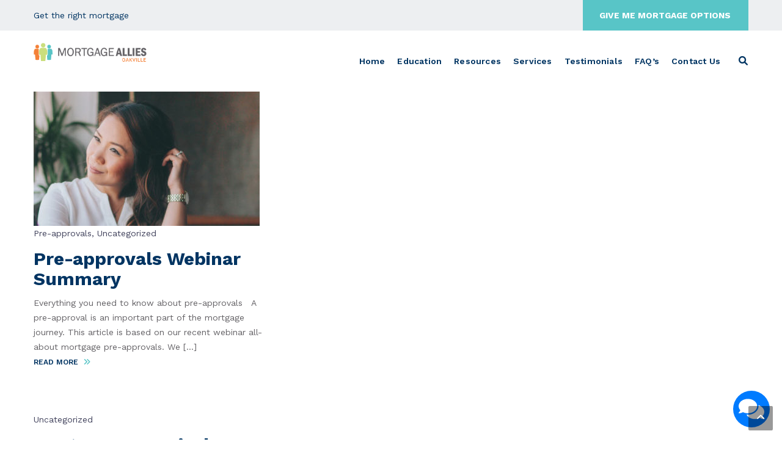

--- FILE ---
content_type: text/html; charset=UTF-8
request_url: https://oakville-mortgage.ca/category/uncategorized/
body_size: 24584
content:
<!DOCTYPE html>
<html dir="ltr" lang="en-US" prefix="og: https://ogp.me/ns#">
<head>
<meta charset="UTF-8">
<meta name="viewport" content="width=device-width, initial-scale=1">
<link rel="profile" href="http://gmpg.org/xfn/11">
<link rel="pingback" href="https://oakville-mortgage.ca/xmlrpc.php">

	<style>img:is([sizes="auto" i], [sizes^="auto," i]) { contain-intrinsic-size: 3000px 1500px }</style>
	
		<!-- All in One SEO 4.8.3.2 - aioseo.com -->
	<meta name="robots" content="max-image-preview:large" />
	<link rel="canonical" href="https://oakville-mortgage.ca/category/uncategorized/" />
	<meta name="generator" content="All in One SEO (AIOSEO) 4.8.3.2" />
		<script type="application/ld+json" class="aioseo-schema">
			{"@context":"https:\/\/schema.org","@graph":[{"@type":"BreadcrumbList","@id":"https:\/\/oakville-mortgage.ca\/category\/uncategorized\/#breadcrumblist","itemListElement":[{"@type":"ListItem","@id":"https:\/\/oakville-mortgage.ca#listItem","position":1,"name":"Home","item":"https:\/\/oakville-mortgage.ca","nextItem":{"@type":"ListItem","@id":"https:\/\/oakville-mortgage.ca\/category\/uncategorized\/#listItem","name":"Uncategorized"}},{"@type":"ListItem","@id":"https:\/\/oakville-mortgage.ca\/category\/uncategorized\/#listItem","position":2,"name":"Uncategorized","previousItem":{"@type":"ListItem","@id":"https:\/\/oakville-mortgage.ca#listItem","name":"Home"}}]},{"@type":"CollectionPage","@id":"https:\/\/oakville-mortgage.ca\/category\/uncategorized\/#collectionpage","url":"https:\/\/oakville-mortgage.ca\/category\/uncategorized\/","name":"Uncategorized - Oakville's Mortgage Allies","inLanguage":"en-US","isPartOf":{"@id":"https:\/\/oakville-mortgage.ca\/#website"},"breadcrumb":{"@id":"https:\/\/oakville-mortgage.ca\/category\/uncategorized\/#breadcrumblist"}},{"@type":"Organization","@id":"https:\/\/oakville-mortgage.ca\/#organization","name":"Oakville's Mortgage Allies","description":"Helping you get the best mortgage for you","url":"https:\/\/oakville-mortgage.ca\/"},{"@type":"WebSite","@id":"https:\/\/oakville-mortgage.ca\/#website","url":"https:\/\/oakville-mortgage.ca\/","name":"Oakville's Mortgage Allies","description":"Helping you get the best mortgage for you","inLanguage":"en-US","publisher":{"@id":"https:\/\/oakville-mortgage.ca\/#organization"}}]}
		</script>
		<!-- All in One SEO -->


		<!-- Meta Tag Manager -->
		<meta name="p:domain_verify" content="8452382fee3219651ac128c8b462c91e" />
		<meta name="facebook-domain-verification" content="c7by0myjwdb55h5cfer1c8tvd11c3y" />
		<!-- / Meta Tag Manager -->

	<!-- This site is optimized with the Yoast SEO plugin v25.3 - https://yoast.com/wordpress/plugins/seo/ -->
	<title>Uncategorized - Oakville&#039;s Mortgage Allies</title>
	<link rel="canonical" href="https://oakville-mortgage.ca/category/uncategorized/" />
	<meta property="og:locale" content="en_US" />
	<meta property="og:type" content="article" />
	<meta property="og:title" content="Uncategorized Archives - Oakville&#039;s Mortgage Allies" />
	<meta property="og:url" content="https://oakville-mortgage.ca/category/uncategorized/" />
	<meta property="og:site_name" content="Oakville&#039;s Mortgage Allies" />
	<meta name="twitter:card" content="summary_large_image" />
	<script type="application/ld+json" class="yoast-schema-graph">{"@context":"https://schema.org","@graph":[{"@type":"CollectionPage","@id":"https://oakville-mortgage.ca/category/uncategorized/","url":"https://oakville-mortgage.ca/category/uncategorized/","name":"Uncategorized Archives - Oakville&#039;s Mortgage Allies","isPartOf":{"@id":"https://oakville-mortgage.ca/#website"},"primaryImageOfPage":{"@id":"https://oakville-mortgage.ca/category/uncategorized/#primaryimage"},"image":{"@id":"https://oakville-mortgage.ca/category/uncategorized/#primaryimage"},"thumbnailUrl":"https://oakville-mortgage.ca/wp-content/uploads/2020/03/pre-approval-summary-hero.jpg","breadcrumb":{"@id":"https://oakville-mortgage.ca/category/uncategorized/#breadcrumb"},"inLanguage":"en-US"},{"@type":"ImageObject","inLanguage":"en-US","@id":"https://oakville-mortgage.ca/category/uncategorized/#primaryimage","url":"https://oakville-mortgage.ca/wp-content/uploads/2020/03/pre-approval-summary-hero.jpg","contentUrl":"https://oakville-mortgage.ca/wp-content/uploads/2020/03/pre-approval-summary-hero.jpg","width":1920,"height":501,"caption":"Everything you need to know about pre-approvals"},{"@type":"BreadcrumbList","@id":"https://oakville-mortgage.ca/category/uncategorized/#breadcrumb","itemListElement":[{"@type":"ListItem","position":1,"name":"Home","item":"https://oakville-mortgage.ca/"},{"@type":"ListItem","position":2,"name":"Uncategorized"}]},{"@type":"WebSite","@id":"https://oakville-mortgage.ca/#website","url":"https://oakville-mortgage.ca/","name":"Oakville&#039;s Mortgage Allies","description":"Helping you get the best mortgage for you","publisher":{"@id":"https://oakville-mortgage.ca/#organization"},"potentialAction":[{"@type":"SearchAction","target":{"@type":"EntryPoint","urlTemplate":"https://oakville-mortgage.ca/?s={search_term_string}"},"query-input":{"@type":"PropertyValueSpecification","valueRequired":true,"valueName":"search_term_string"}}],"inLanguage":"en-US"},{"@type":"Organization","@id":"https://oakville-mortgage.ca/#organization","name":"Oakville's Mortgage Allies","url":"https://oakville-mortgage.ca/","logo":{"@type":"ImageObject","inLanguage":"en-US","@id":"https://oakville-mortgage.ca/#/schema/logo/image/","url":"https://oakville-mortgage.ca/wp-content/uploads/2020/09/Mortgage-Allies-logo-03.png","contentUrl":"https://oakville-mortgage.ca/wp-content/uploads/2020/09/Mortgage-Allies-logo-03.png","width":373,"height":91,"caption":"Oakville's Mortgage Allies"},"image":{"@id":"https://oakville-mortgage.ca/#/schema/logo/image/"}}]}</script>
	<!-- / Yoast SEO plugin. -->


<link rel='dns-prefetch' href='//fonts.googleapis.com' />
<link href='//hb.wpmucdn.com' rel='preconnect' />
<link href='http://fonts.googleapis.com' rel='preconnect' />
<link href='//fonts.gstatic.com' crossorigin='' rel='preconnect' />
<link rel="alternate" type="application/rss+xml" title="Oakville&#039;s Mortgage Allies &raquo; Feed" href="https://oakville-mortgage.ca/feed/" />
<link rel="alternate" type="application/rss+xml" title="Oakville&#039;s Mortgage Allies &raquo; Comments Feed" href="https://oakville-mortgage.ca/comments/feed/" />
<link rel="alternate" type="application/rss+xml" title="Oakville&#039;s Mortgage Allies &raquo; Uncategorized Category Feed" href="https://oakville-mortgage.ca/category/uncategorized/feed/" />
		<!-- This site uses the Google Analytics by MonsterInsights plugin v9.11.1 - Using Analytics tracking - https://www.monsterinsights.com/ -->
							<script src="//www.googletagmanager.com/gtag/js?id=G-WDY71PTC7V"  data-cfasync="false" data-wpfc-render="false" type="text/javascript" async></script>
			<script data-cfasync="false" data-wpfc-render="false" type="text/javascript">
				var mi_version = '9.11.1';
				var mi_track_user = true;
				var mi_no_track_reason = '';
								var MonsterInsightsDefaultLocations = {"page_location":"https:\/\/oakville-mortgage.ca\/category\/uncategorized\/"};
								if ( typeof MonsterInsightsPrivacyGuardFilter === 'function' ) {
					var MonsterInsightsLocations = (typeof MonsterInsightsExcludeQuery === 'object') ? MonsterInsightsPrivacyGuardFilter( MonsterInsightsExcludeQuery ) : MonsterInsightsPrivacyGuardFilter( MonsterInsightsDefaultLocations );
				} else {
					var MonsterInsightsLocations = (typeof MonsterInsightsExcludeQuery === 'object') ? MonsterInsightsExcludeQuery : MonsterInsightsDefaultLocations;
				}

								var disableStrs = [
										'ga-disable-G-WDY71PTC7V',
									];

				/* Function to detect opted out users */
				function __gtagTrackerIsOptedOut() {
					for (var index = 0; index < disableStrs.length; index++) {
						if (document.cookie.indexOf(disableStrs[index] + '=true') > -1) {
							return true;
						}
					}

					return false;
				}

				/* Disable tracking if the opt-out cookie exists. */
				if (__gtagTrackerIsOptedOut()) {
					for (var index = 0; index < disableStrs.length; index++) {
						window[disableStrs[index]] = true;
					}
				}

				/* Opt-out function */
				function __gtagTrackerOptout() {
					for (var index = 0; index < disableStrs.length; index++) {
						document.cookie = disableStrs[index] + '=true; expires=Thu, 31 Dec 2099 23:59:59 UTC; path=/';
						window[disableStrs[index]] = true;
					}
				}

				if ('undefined' === typeof gaOptout) {
					function gaOptout() {
						__gtagTrackerOptout();
					}
				}
								window.dataLayer = window.dataLayer || [];

				window.MonsterInsightsDualTracker = {
					helpers: {},
					trackers: {},
				};
				if (mi_track_user) {
					function __gtagDataLayer() {
						dataLayer.push(arguments);
					}

					function __gtagTracker(type, name, parameters) {
						if (!parameters) {
							parameters = {};
						}

						if (parameters.send_to) {
							__gtagDataLayer.apply(null, arguments);
							return;
						}

						if (type === 'event') {
														parameters.send_to = monsterinsights_frontend.v4_id;
							var hookName = name;
							if (typeof parameters['event_category'] !== 'undefined') {
								hookName = parameters['event_category'] + ':' + name;
							}

							if (typeof MonsterInsightsDualTracker.trackers[hookName] !== 'undefined') {
								MonsterInsightsDualTracker.trackers[hookName](parameters);
							} else {
								__gtagDataLayer('event', name, parameters);
							}
							
						} else {
							__gtagDataLayer.apply(null, arguments);
						}
					}

					__gtagTracker('js', new Date());
					__gtagTracker('set', {
						'developer_id.dZGIzZG': true,
											});
					if ( MonsterInsightsLocations.page_location ) {
						__gtagTracker('set', MonsterInsightsLocations);
					}
										__gtagTracker('config', 'G-WDY71PTC7V', {"forceSSL":"true","link_attribution":"true"} );
										window.gtag = __gtagTracker;										(function () {
						/* https://developers.google.com/analytics/devguides/collection/analyticsjs/ */
						/* ga and __gaTracker compatibility shim. */
						var noopfn = function () {
							return null;
						};
						var newtracker = function () {
							return new Tracker();
						};
						var Tracker = function () {
							return null;
						};
						var p = Tracker.prototype;
						p.get = noopfn;
						p.set = noopfn;
						p.send = function () {
							var args = Array.prototype.slice.call(arguments);
							args.unshift('send');
							__gaTracker.apply(null, args);
						};
						var __gaTracker = function () {
							var len = arguments.length;
							if (len === 0) {
								return;
							}
							var f = arguments[len - 1];
							if (typeof f !== 'object' || f === null || typeof f.hitCallback !== 'function') {
								if ('send' === arguments[0]) {
									var hitConverted, hitObject = false, action;
									if ('event' === arguments[1]) {
										if ('undefined' !== typeof arguments[3]) {
											hitObject = {
												'eventAction': arguments[3],
												'eventCategory': arguments[2],
												'eventLabel': arguments[4],
												'value': arguments[5] ? arguments[5] : 1,
											}
										}
									}
									if ('pageview' === arguments[1]) {
										if ('undefined' !== typeof arguments[2]) {
											hitObject = {
												'eventAction': 'page_view',
												'page_path': arguments[2],
											}
										}
									}
									if (typeof arguments[2] === 'object') {
										hitObject = arguments[2];
									}
									if (typeof arguments[5] === 'object') {
										Object.assign(hitObject, arguments[5]);
									}
									if ('undefined' !== typeof arguments[1].hitType) {
										hitObject = arguments[1];
										if ('pageview' === hitObject.hitType) {
											hitObject.eventAction = 'page_view';
										}
									}
									if (hitObject) {
										action = 'timing' === arguments[1].hitType ? 'timing_complete' : hitObject.eventAction;
										hitConverted = mapArgs(hitObject);
										__gtagTracker('event', action, hitConverted);
									}
								}
								return;
							}

							function mapArgs(args) {
								var arg, hit = {};
								var gaMap = {
									'eventCategory': 'event_category',
									'eventAction': 'event_action',
									'eventLabel': 'event_label',
									'eventValue': 'event_value',
									'nonInteraction': 'non_interaction',
									'timingCategory': 'event_category',
									'timingVar': 'name',
									'timingValue': 'value',
									'timingLabel': 'event_label',
									'page': 'page_path',
									'location': 'page_location',
									'title': 'page_title',
									'referrer' : 'page_referrer',
								};
								for (arg in args) {
																		if (!(!args.hasOwnProperty(arg) || !gaMap.hasOwnProperty(arg))) {
										hit[gaMap[arg]] = args[arg];
									} else {
										hit[arg] = args[arg];
									}
								}
								return hit;
							}

							try {
								f.hitCallback();
							} catch (ex) {
							}
						};
						__gaTracker.create = newtracker;
						__gaTracker.getByName = newtracker;
						__gaTracker.getAll = function () {
							return [];
						};
						__gaTracker.remove = noopfn;
						__gaTracker.loaded = true;
						window['__gaTracker'] = __gaTracker;
					})();
									} else {
										console.log("");
					(function () {
						function __gtagTracker() {
							return null;
						}

						window['__gtagTracker'] = __gtagTracker;
						window['gtag'] = __gtagTracker;
					})();
									}
			</script>
							<!-- / Google Analytics by MonsterInsights -->
		<script type="text/javascript">
/* <![CDATA[ */
window._wpemojiSettings = {"baseUrl":"https:\/\/s.w.org\/images\/core\/emoji\/16.0.1\/72x72\/","ext":".png","svgUrl":"https:\/\/s.w.org\/images\/core\/emoji\/16.0.1\/svg\/","svgExt":".svg","source":{"concatemoji":"https:\/\/oakville-mortgage.ca\/wp-includes\/js\/wp-emoji-release.min.js?ver=6.8.3"}};
/*! This file is auto-generated */
!function(s,n){var o,i,e;function c(e){try{var t={supportTests:e,timestamp:(new Date).valueOf()};sessionStorage.setItem(o,JSON.stringify(t))}catch(e){}}function p(e,t,n){e.clearRect(0,0,e.canvas.width,e.canvas.height),e.fillText(t,0,0);var t=new Uint32Array(e.getImageData(0,0,e.canvas.width,e.canvas.height).data),a=(e.clearRect(0,0,e.canvas.width,e.canvas.height),e.fillText(n,0,0),new Uint32Array(e.getImageData(0,0,e.canvas.width,e.canvas.height).data));return t.every(function(e,t){return e===a[t]})}function u(e,t){e.clearRect(0,0,e.canvas.width,e.canvas.height),e.fillText(t,0,0);for(var n=e.getImageData(16,16,1,1),a=0;a<n.data.length;a++)if(0!==n.data[a])return!1;return!0}function f(e,t,n,a){switch(t){case"flag":return n(e,"\ud83c\udff3\ufe0f\u200d\u26a7\ufe0f","\ud83c\udff3\ufe0f\u200b\u26a7\ufe0f")?!1:!n(e,"\ud83c\udde8\ud83c\uddf6","\ud83c\udde8\u200b\ud83c\uddf6")&&!n(e,"\ud83c\udff4\udb40\udc67\udb40\udc62\udb40\udc65\udb40\udc6e\udb40\udc67\udb40\udc7f","\ud83c\udff4\u200b\udb40\udc67\u200b\udb40\udc62\u200b\udb40\udc65\u200b\udb40\udc6e\u200b\udb40\udc67\u200b\udb40\udc7f");case"emoji":return!a(e,"\ud83e\udedf")}return!1}function g(e,t,n,a){var r="undefined"!=typeof WorkerGlobalScope&&self instanceof WorkerGlobalScope?new OffscreenCanvas(300,150):s.createElement("canvas"),o=r.getContext("2d",{willReadFrequently:!0}),i=(o.textBaseline="top",o.font="600 32px Arial",{});return e.forEach(function(e){i[e]=t(o,e,n,a)}),i}function t(e){var t=s.createElement("script");t.src=e,t.defer=!0,s.head.appendChild(t)}"undefined"!=typeof Promise&&(o="wpEmojiSettingsSupports",i=["flag","emoji"],n.supports={everything:!0,everythingExceptFlag:!0},e=new Promise(function(e){s.addEventListener("DOMContentLoaded",e,{once:!0})}),new Promise(function(t){var n=function(){try{var e=JSON.parse(sessionStorage.getItem(o));if("object"==typeof e&&"number"==typeof e.timestamp&&(new Date).valueOf()<e.timestamp+604800&&"object"==typeof e.supportTests)return e.supportTests}catch(e){}return null}();if(!n){if("undefined"!=typeof Worker&&"undefined"!=typeof OffscreenCanvas&&"undefined"!=typeof URL&&URL.createObjectURL&&"undefined"!=typeof Blob)try{var e="postMessage("+g.toString()+"("+[JSON.stringify(i),f.toString(),p.toString(),u.toString()].join(",")+"));",a=new Blob([e],{type:"text/javascript"}),r=new Worker(URL.createObjectURL(a),{name:"wpTestEmojiSupports"});return void(r.onmessage=function(e){c(n=e.data),r.terminate(),t(n)})}catch(e){}c(n=g(i,f,p,u))}t(n)}).then(function(e){for(var t in e)n.supports[t]=e[t],n.supports.everything=n.supports.everything&&n.supports[t],"flag"!==t&&(n.supports.everythingExceptFlag=n.supports.everythingExceptFlag&&n.supports[t]);n.supports.everythingExceptFlag=n.supports.everythingExceptFlag&&!n.supports.flag,n.DOMReady=!1,n.readyCallback=function(){n.DOMReady=!0}}).then(function(){return e}).then(function(){var e;n.supports.everything||(n.readyCallback(),(e=n.source||{}).concatemoji?t(e.concatemoji):e.wpemoji&&e.twemoji&&(t(e.twemoji),t(e.wpemoji)))}))}((window,document),window._wpemojiSettings);
/* ]]> */
</script>
<link rel='stylesheet' id='simple_tooltips_style-css' href='https://oakville-mortgage.ca/wp-content/plugins/simple-tooltips/zebra_tooltips.css?ver=6.8.3' type='text/css' media='all' />
<link rel='stylesheet' id='bootstrap-css' href='https://oakville-mortgage.ca/wp-content/themes/consuloan/css/bootstrap.css?ver=1' type='text/css' media='all' />
<style id='wp-emoji-styles-inline-css' type='text/css'>

	img.wp-smiley, img.emoji {
		display: inline !important;
		border: none !important;
		box-shadow: none !important;
		height: 1em !important;
		width: 1em !important;
		margin: 0 0.07em !important;
		vertical-align: -0.1em !important;
		background: none !important;
		padding: 0 !important;
	}
</style>
<link rel='stylesheet' id='wp-block-library-css' href='https://oakville-mortgage.ca/wp-includes/css/dist/block-library/style.min.css?ver=6.8.3' type='text/css' media='all' />
<style id='classic-theme-styles-inline-css' type='text/css'>
/*! This file is auto-generated */
.wp-block-button__link{color:#fff;background-color:#32373c;border-radius:9999px;box-shadow:none;text-decoration:none;padding:calc(.667em + 2px) calc(1.333em + 2px);font-size:1.125em}.wp-block-file__button{background:#32373c;color:#fff;text-decoration:none}
</style>
<link rel='stylesheet' id='ultimate_blocks-cgb-style-css-css' href='https://oakville-mortgage.ca/wp-content/plugins/ultimate-blocks/dist/blocks.style.build.css?ver=3.3.5' type='text/css' media='all' />
<link rel='stylesheet' id='dashicons-css' href='https://oakville-mortgage.ca/wp-includes/css/dashicons.min.css?ver=6.8.3' type='text/css' media='all' />
<link rel='stylesheet' id='essgrid-blocks-editor-css-css' href='https://oakville-mortgage.ca/wp-content/plugins/essential-grid/admin/includes/builders/gutenberg/build/index.css?ver=1747834851' type='text/css' media='all' />
<style id='global-styles-inline-css' type='text/css'>
:root{--wp--preset--aspect-ratio--square: 1;--wp--preset--aspect-ratio--4-3: 4/3;--wp--preset--aspect-ratio--3-4: 3/4;--wp--preset--aspect-ratio--3-2: 3/2;--wp--preset--aspect-ratio--2-3: 2/3;--wp--preset--aspect-ratio--16-9: 16/9;--wp--preset--aspect-ratio--9-16: 9/16;--wp--preset--color--black: #000000;--wp--preset--color--cyan-bluish-gray: #abb8c3;--wp--preset--color--white: #ffffff;--wp--preset--color--pale-pink: #f78da7;--wp--preset--color--vivid-red: #cf2e2e;--wp--preset--color--luminous-vivid-orange: #ff6900;--wp--preset--color--luminous-vivid-amber: #fcb900;--wp--preset--color--light-green-cyan: #7bdcb5;--wp--preset--color--vivid-green-cyan: #00d084;--wp--preset--color--pale-cyan-blue: #8ed1fc;--wp--preset--color--vivid-cyan-blue: #0693e3;--wp--preset--color--vivid-purple: #9b51e0;--wp--preset--gradient--vivid-cyan-blue-to-vivid-purple: linear-gradient(135deg,rgba(6,147,227,1) 0%,rgb(155,81,224) 100%);--wp--preset--gradient--light-green-cyan-to-vivid-green-cyan: linear-gradient(135deg,rgb(122,220,180) 0%,rgb(0,208,130) 100%);--wp--preset--gradient--luminous-vivid-amber-to-luminous-vivid-orange: linear-gradient(135deg,rgba(252,185,0,1) 0%,rgba(255,105,0,1) 100%);--wp--preset--gradient--luminous-vivid-orange-to-vivid-red: linear-gradient(135deg,rgba(255,105,0,1) 0%,rgb(207,46,46) 100%);--wp--preset--gradient--very-light-gray-to-cyan-bluish-gray: linear-gradient(135deg,rgb(238,238,238) 0%,rgb(169,184,195) 100%);--wp--preset--gradient--cool-to-warm-spectrum: linear-gradient(135deg,rgb(74,234,220) 0%,rgb(151,120,209) 20%,rgb(207,42,186) 40%,rgb(238,44,130) 60%,rgb(251,105,98) 80%,rgb(254,248,76) 100%);--wp--preset--gradient--blush-light-purple: linear-gradient(135deg,rgb(255,206,236) 0%,rgb(152,150,240) 100%);--wp--preset--gradient--blush-bordeaux: linear-gradient(135deg,rgb(254,205,165) 0%,rgb(254,45,45) 50%,rgb(107,0,62) 100%);--wp--preset--gradient--luminous-dusk: linear-gradient(135deg,rgb(255,203,112) 0%,rgb(199,81,192) 50%,rgb(65,88,208) 100%);--wp--preset--gradient--pale-ocean: linear-gradient(135deg,rgb(255,245,203) 0%,rgb(182,227,212) 50%,rgb(51,167,181) 100%);--wp--preset--gradient--electric-grass: linear-gradient(135deg,rgb(202,248,128) 0%,rgb(113,206,126) 100%);--wp--preset--gradient--midnight: linear-gradient(135deg,rgb(2,3,129) 0%,rgb(40,116,252) 100%);--wp--preset--font-size--small: 13px;--wp--preset--font-size--medium: 20px;--wp--preset--font-size--large: 36px;--wp--preset--font-size--x-large: 42px;--wp--preset--spacing--20: 0.44rem;--wp--preset--spacing--30: 0.67rem;--wp--preset--spacing--40: 1rem;--wp--preset--spacing--50: 1.5rem;--wp--preset--spacing--60: 2.25rem;--wp--preset--spacing--70: 3.38rem;--wp--preset--spacing--80: 5.06rem;--wp--preset--shadow--natural: 6px 6px 9px rgba(0, 0, 0, 0.2);--wp--preset--shadow--deep: 12px 12px 50px rgba(0, 0, 0, 0.4);--wp--preset--shadow--sharp: 6px 6px 0px rgba(0, 0, 0, 0.2);--wp--preset--shadow--outlined: 6px 6px 0px -3px rgba(255, 255, 255, 1), 6px 6px rgba(0, 0, 0, 1);--wp--preset--shadow--crisp: 6px 6px 0px rgba(0, 0, 0, 1);}:where(.is-layout-flex){gap: 0.5em;}:where(.is-layout-grid){gap: 0.5em;}body .is-layout-flex{display: flex;}.is-layout-flex{flex-wrap: wrap;align-items: center;}.is-layout-flex > :is(*, div){margin: 0;}body .is-layout-grid{display: grid;}.is-layout-grid > :is(*, div){margin: 0;}:where(.wp-block-columns.is-layout-flex){gap: 2em;}:where(.wp-block-columns.is-layout-grid){gap: 2em;}:where(.wp-block-post-template.is-layout-flex){gap: 1.25em;}:where(.wp-block-post-template.is-layout-grid){gap: 1.25em;}.has-black-color{color: var(--wp--preset--color--black) !important;}.has-cyan-bluish-gray-color{color: var(--wp--preset--color--cyan-bluish-gray) !important;}.has-white-color{color: var(--wp--preset--color--white) !important;}.has-pale-pink-color{color: var(--wp--preset--color--pale-pink) !important;}.has-vivid-red-color{color: var(--wp--preset--color--vivid-red) !important;}.has-luminous-vivid-orange-color{color: var(--wp--preset--color--luminous-vivid-orange) !important;}.has-luminous-vivid-amber-color{color: var(--wp--preset--color--luminous-vivid-amber) !important;}.has-light-green-cyan-color{color: var(--wp--preset--color--light-green-cyan) !important;}.has-vivid-green-cyan-color{color: var(--wp--preset--color--vivid-green-cyan) !important;}.has-pale-cyan-blue-color{color: var(--wp--preset--color--pale-cyan-blue) !important;}.has-vivid-cyan-blue-color{color: var(--wp--preset--color--vivid-cyan-blue) !important;}.has-vivid-purple-color{color: var(--wp--preset--color--vivid-purple) !important;}.has-black-background-color{background-color: var(--wp--preset--color--black) !important;}.has-cyan-bluish-gray-background-color{background-color: var(--wp--preset--color--cyan-bluish-gray) !important;}.has-white-background-color{background-color: var(--wp--preset--color--white) !important;}.has-pale-pink-background-color{background-color: var(--wp--preset--color--pale-pink) !important;}.has-vivid-red-background-color{background-color: var(--wp--preset--color--vivid-red) !important;}.has-luminous-vivid-orange-background-color{background-color: var(--wp--preset--color--luminous-vivid-orange) !important;}.has-luminous-vivid-amber-background-color{background-color: var(--wp--preset--color--luminous-vivid-amber) !important;}.has-light-green-cyan-background-color{background-color: var(--wp--preset--color--light-green-cyan) !important;}.has-vivid-green-cyan-background-color{background-color: var(--wp--preset--color--vivid-green-cyan) !important;}.has-pale-cyan-blue-background-color{background-color: var(--wp--preset--color--pale-cyan-blue) !important;}.has-vivid-cyan-blue-background-color{background-color: var(--wp--preset--color--vivid-cyan-blue) !important;}.has-vivid-purple-background-color{background-color: var(--wp--preset--color--vivid-purple) !important;}.has-black-border-color{border-color: var(--wp--preset--color--black) !important;}.has-cyan-bluish-gray-border-color{border-color: var(--wp--preset--color--cyan-bluish-gray) !important;}.has-white-border-color{border-color: var(--wp--preset--color--white) !important;}.has-pale-pink-border-color{border-color: var(--wp--preset--color--pale-pink) !important;}.has-vivid-red-border-color{border-color: var(--wp--preset--color--vivid-red) !important;}.has-luminous-vivid-orange-border-color{border-color: var(--wp--preset--color--luminous-vivid-orange) !important;}.has-luminous-vivid-amber-border-color{border-color: var(--wp--preset--color--luminous-vivid-amber) !important;}.has-light-green-cyan-border-color{border-color: var(--wp--preset--color--light-green-cyan) !important;}.has-vivid-green-cyan-border-color{border-color: var(--wp--preset--color--vivid-green-cyan) !important;}.has-pale-cyan-blue-border-color{border-color: var(--wp--preset--color--pale-cyan-blue) !important;}.has-vivid-cyan-blue-border-color{border-color: var(--wp--preset--color--vivid-cyan-blue) !important;}.has-vivid-purple-border-color{border-color: var(--wp--preset--color--vivid-purple) !important;}.has-vivid-cyan-blue-to-vivid-purple-gradient-background{background: var(--wp--preset--gradient--vivid-cyan-blue-to-vivid-purple) !important;}.has-light-green-cyan-to-vivid-green-cyan-gradient-background{background: var(--wp--preset--gradient--light-green-cyan-to-vivid-green-cyan) !important;}.has-luminous-vivid-amber-to-luminous-vivid-orange-gradient-background{background: var(--wp--preset--gradient--luminous-vivid-amber-to-luminous-vivid-orange) !important;}.has-luminous-vivid-orange-to-vivid-red-gradient-background{background: var(--wp--preset--gradient--luminous-vivid-orange-to-vivid-red) !important;}.has-very-light-gray-to-cyan-bluish-gray-gradient-background{background: var(--wp--preset--gradient--very-light-gray-to-cyan-bluish-gray) !important;}.has-cool-to-warm-spectrum-gradient-background{background: var(--wp--preset--gradient--cool-to-warm-spectrum) !important;}.has-blush-light-purple-gradient-background{background: var(--wp--preset--gradient--blush-light-purple) !important;}.has-blush-bordeaux-gradient-background{background: var(--wp--preset--gradient--blush-bordeaux) !important;}.has-luminous-dusk-gradient-background{background: var(--wp--preset--gradient--luminous-dusk) !important;}.has-pale-ocean-gradient-background{background: var(--wp--preset--gradient--pale-ocean) !important;}.has-electric-grass-gradient-background{background: var(--wp--preset--gradient--electric-grass) !important;}.has-midnight-gradient-background{background: var(--wp--preset--gradient--midnight) !important;}.has-small-font-size{font-size: var(--wp--preset--font-size--small) !important;}.has-medium-font-size{font-size: var(--wp--preset--font-size--medium) !important;}.has-large-font-size{font-size: var(--wp--preset--font-size--large) !important;}.has-x-large-font-size{font-size: var(--wp--preset--font-size--x-large) !important;}
:where(.wp-block-post-template.is-layout-flex){gap: 1.25em;}:where(.wp-block-post-template.is-layout-grid){gap: 1.25em;}
:where(.wp-block-columns.is-layout-flex){gap: 2em;}:where(.wp-block-columns.is-layout-grid){gap: 2em;}
:root :where(.wp-block-pullquote){font-size: 1.5em;line-height: 1.6;}
</style>
<link rel='stylesheet' id='name-directory-style-css' href='https://oakville-mortgage.ca/wp-content/plugins/name-directory/name_directory.css?ver=6.8.3' type='text/css' media='all' />
<link rel='stylesheet' id='rt-fontawsome-css' href='https://oakville-mortgage.ca/wp-content/plugins/the-post-grid/assets/vendor/font-awesome/css/font-awesome.min.css?ver=7.7.22' type='text/css' media='all' />
<link rel='stylesheet' id='rt-tpg-css' href='https://oakville-mortgage.ca/wp-content/plugins/the-post-grid/assets/css/thepostgrid.min.css?ver=7.7.22' type='text/css' media='all' />
<link rel='stylesheet' id='ub-extension-style-css-css' href='https://oakville-mortgage.ca/wp-content/plugins/ultimate-blocks/src/extensions/style.css?ver=6.8.3' type='text/css' media='all' />
<link rel='stylesheet' id='parent-style-css' href='https://oakville-mortgage.ca/wp-content/themes/consuloan/style.css?ver=6.8.3' type='text/css' media='all' />
<link rel='stylesheet' id='child-style-css' href='https://oakville-mortgage.ca/wp-content/themes/consuloan-child/style.css?ver=6.8.3' type='text/css' media='all' />
<link rel='stylesheet' id='themesflat-theme-slug-fonts-css' href='https://fonts.googleapis.com/css?family=Work+Sans%3A300%2C400%2C500%2C600%2C700%2C900%2Cregular%7CWork+Sans%3A300%2C400%2C500%2C600%2C700%2C900%2C700%7CWork+Sans%3A600' type='text/css' media='all' />
<link rel='stylesheet' id='themesflat_main-css' href='https://oakville-mortgage.ca/wp-content/themes/consuloan/css/main.css?ver=6.8.3' type='text/css' media='all' />
<link rel='stylesheet' id='themesflat-style-css' href='https://oakville-mortgage.ca/wp-content/themes/consuloan-child/style.css?ver=6.8.3' type='text/css' media='all' />
<link rel='stylesheet' id='font_awesome-css' href='https://oakville-mortgage.ca/wp-content/themes/consuloan/css/font-awesome.css?ver=6.8.3' type='text/css' media='all' />
<link rel='stylesheet' id='font-elegant-css' href='https://oakville-mortgage.ca/wp-content/themes/consuloan/css/font-elegant.css?ver=6.8.3' type='text/css' media='all' />
<link rel='stylesheet' id='ionicons-min-css' href='https://oakville-mortgage.ca/wp-content/themes/consuloan/css/ionicons.min.css?ver=6.8.3' type='text/css' media='all' />
<link rel='stylesheet' id='simple-line-icons-css' href='https://oakville-mortgage.ca/wp-content/themes/consuloan/css/simple-line-icons.css?ver=6.8.3' type='text/css' media='all' />
<link rel='stylesheet' id='font-antro-css' href='https://oakville-mortgage.ca/wp-content/themes/consuloan/css/font-antro.css?ver=6.8.3' type='text/css' media='all' />
<link rel='stylesheet' id='themify-icons-css' href='https://oakville-mortgage.ca/wp-content/themes/consuloan/css/themify-icons.css?ver=6.8.3' type='text/css' media='all' />
<link rel='stylesheet' id='headline-css' href='https://oakville-mortgage.ca/wp-content/themes/consuloan/css/headline.css?ver=6.8.3' type='text/css' media='all' />
<!--[if lte IE 9]>
<link rel='stylesheet' id='ie9-css' href='https://oakville-mortgage.ca/wp-content/themes/consuloan/css/ie.css?ver=6.8.3' type='text/css' media='all' />
<![endif]-->
<link rel='stylesheet' id='animate-css' href='https://oakville-mortgage.ca/wp-content/themes/consuloan/css/animate.css?ver=6.8.3' type='text/css' media='all' />
<link rel='stylesheet' id='inline-css-css' href='https://oakville-mortgage.ca/wp-content/themes/consuloan/css/inline-css.css?ver=6.8.3' type='text/css' media='all' />
<style id='inline-css-inline-css' type='text/css'>
.logo{padding-top:10px; padding-bottom:20px; padding-left:0px; }
.footer{padding-top:70px; padding-bottom:48px; }
.page-title{padding-top:51px; padding-bottom:64px; margin-bottom:80px; }
.logo img, .logo svg { height:50px; }
.page-title .overlay { background:rgba(41,38,54,0.85);}
.page-title {background: url(https://oakville-mortgage.ca/wp-content/themes/consuloan/images/page-title.jpg) center /cover no-repeat;}.page-title h1 {color:#ffffff!important;
	}
.breadcrumbs span,.breadcrumbs span a, .breadcrumbs a {color:#ffffff;
		}
body,button,input,select,textarea { font-family:Work Sans;}
body,button,input,select,textarea { font-weight:400;}
body,button,input,select,textarea { font-style:normal; }
body,button,input,select,textarea { font-size:14px; }
body,button,input,select,textarea { line-height:24px ; }
h1,h2,h3,h4,h5,h6 { font-family:Work Sans;}
h1,h2,h3,h4,h5,h6 { font-weight:700;}
h1,h2,h3,h4,h5,h6  { font-style:normal; }
#mainnav > ul > li > a, #mainnav ul.sub-menu > li > a { font-family:Work Sans;}
#mainnav > ul > li > a, #mainnav ul.sub-menu > li > a { font-weight:600;}
#mainnav > ul > li > a, #mainnav ul.sub-menu > li > a  { font-style:normal; }
#mainnav ul li a, #mainnav ul.sub-menu > li > a { font-size:14px;}
#mainnav > ul > li > a, #header .show-search a, #header .wrap-cart-count, .button-menu { line-height:60px;}
h1 { font-size:36px; }
h2 { font-size:30px; }
h3 { font-size:24px; }
h4 { font-size:18px; }
h5 { font-size:15px; }
h6 { font-size:13px; }
#Financial_Occult text,#F__x26__O tspan { fill:#646266;}
body { color:#646266}
a,.themesflat-portfolio .item .category-post a:hover,.title-section .title,ul.iconlist .list-title a,h1, h2, h3, h4, h5, h6,strong,.testimonial-content blockquote,.testimonial-content .author-info,.themesflat_counter.style2 .themesflat_counter-content-right,.themesflat_counter.style2 .themesflat_counter-content-left, .page-links a:hover, .page-links a:focus,.widget_search .search-form input[type=search],.entry-meta ul,.entry-meta ul.meta-right,.entry-footer strong, .themesflat_button_container .themesflat-button.no-background, .woocommerce div.product .woocommerce-tabs ul.tabs li a { color:#646266}
.widget .widget-title:after, .widget .widget-title:before,ul.iconlist li.circle:before { background-color:#646266}
.page-links a:hover, .page-links a:focus, .page-links > span { border-color:#646266}
.themesflat-top { background-color:#edeff1 ; } 
body, .page-wrap, .boxed .themesflat-boxed { background-color:#ffffff ; } 
.themesflat-top .border-left:before, .themesflat-widget-languages:before, .themesflat-top .border-right:after, .themesflat-top .show-search a:before, .flat-language > ul > li.current:before { background-color: rgba(0,52,98,0.2);}.themesflat-top,.info-top-right, .themesflat-top, .themesflat-top .themesflat-socials li a, .themesflat-top, .info-top-right, .themesflat-top .themesflat-socials li a, .flat-language .current > a, .themesflat-top a, .themesflat-top ul.themesflat-socials li a  { color:#003462 ;} 
.header.widget-header .nav { background-color:#ffffff;}
#mainnav > ul > li > a, #header .show-search a i, .show-search.active .fa-search:before, #header .wrap-cart-count a, .btn-menu:before, .btn-menu:after, .btn-menu span { color:#003462;}
.btn-menu:before, .btn-menu:after, .btn-menu span { background:#003462;}
#mainnav > ul > li:hover, #mainnav > ul > li.current-menu-item, #mainnav > ul > li.current-menu-ancestor { background:#ffffff}
#mainnav > ul > li > a:hover,#mainnav > ul > li.current-menu-item > a, #mainnav > ul > li.current-menu-ancestor > a { color:#58c5c7 !important;}
#mainnav ul.sub-menu > li > a { color:#003462;}
#mainnav ul.sub-menu { background-color:#ffffff;}
#mainnav ul.sub-menu > li > a:hover, #mainnav ul.sub-menu > li.current-menu-item > a { color:#ffffff;}
#mainnav ul.sub-menu > li > a:hover, #mainnav ul.sub-menu > li.current-menu-item > a { background-color:#003462!important;}
#mainnav ul.sub-menu > li { border-color:#ffffff!important;}
.footer { background-color:#003462;}
.footer a, .footer, .themesflat-before-footer .custom-info > div,.footer-widgets ul li a,.footer-widgets .company-description p { color:#b5b7d2;}
.bottom { background-color:#003462;}
.bottom .copyright p, .bottom .copyright a:hover, .bottom #menu-bottom li a { color:#6c6d83;}
.white #Financial_Occult text,.white #F__x26__O tspan {
			fill: #fff; }test_filter_rendera:hover, a:focus, .widget ul li a:hover, .footer-widgets ul li a:hover, .footer a:hover, .themesflat-portfolio .portfolio-container.grid2 .title-post a:hover, .breadcrumbs span a:hover, .breadcrumbs a:hover, ul.iconlist .list-title a:hover, .blog-single .entry-footer .tags-links a:hover, .sidebar ul li a:hover, article .entry-meta ul li a:hover, .breadcrumbs span a:hover, .breadcrumbs a:hover, .themesflat_imagebox.style1 .imagebox-content .imagebox-desc a:hover, .themesflat_imagebox.style2 .imagebox-content .imagebox-desc a:hover, .themesflat_imagebox.style3 .imagebox-content .imagebox-desc a:hover, .title-section .title-content a:hover, .themesflat-portfolio .item .link a:hover, .themesflat-portfolio .grid2 .item .category-post-2 a:hover, article .entry-title a:hover, article .content-post .themesflat-button i, article .content-post .themesflat-button:hover, .themesflat-portfolio .grid4 .portfolio-details a:hover, .themesflat-portfolio .item .category-post-1 a:hover, .themesflat-portfolio .item .category-post-2 a:hover, .themesflat-top ul.themesflat-socials li a:hover, .themesflat-portfolio .grid-no-padding2 .item .title-post a:hover, .themesflat-portfolio .grid4 .category-post-1 a:hover,.themesflat-portfolio .item .title-post a:hover, .show-search a:hover, .show-search a i:hover, .show-search.active .fa-search:hover:before, .themesflat_client_slider .owl-theme .owl-controls .owl-nav div.owl-prev:before, .themesflat_client_slider .owl-theme .owl-controls .owl-nav div.owl-next:before, .section-video .themesflat-video-fancybox .icon-play:hover i, .title-section .title-content a, .themesflat_counter .counter-content-left .numb-count, .themesflat_counter .counter-content-left .counter-surfix, .themesflat_counter .counter-content-left .counter-prefix, .blog-shortcode.blog-grid article .entry-meta.meta-below .post-date a, .blog-shortcode.blog-grid-image-left article .entry-meta.meta-below .post-date a, .woocommerce .product_meta a, .woocommerce .social-share-article .themesflat-socials li a:hover, .woocommerce div.product .woocommerce-tabs ul.tabs li a:hover, .woocommerce .star-rating, .woocommerce p.stars a, .themesflat_imagebox.style1 .themesflat-button:hover, .themesflat_imagebox.style1 .themesflat-button i, .themesflat-portfolio.masonry .item .title-post a:hover, .themesflat-portfolio.masonry .item .wrap-border .portfolio-details-content .category-post-1 a:hover, .themesflat-portfolio.masonry .item .wrap-border .portfolio-details-content .themesflat-button:hover, .portfolio-container.grid .item .title-post a:hover, .portfolio-container.grid .item .portfolio-details-content .date a, .breadcrumb-trail.breadcrumbs,
     	.themesflat-portfolio .list-small .item .title-post a:hover, .themesflat-portfolio .list-small .item .portfolio-details-content .themesflat-button:hover, .themesflat-services-shortcodes .services-details-content .services-title a:hover, .themesflat-services-shortcodes .services-details-content .date a, .themesflat-team .themesflat-button:hover, .themesflat_counter.style3 .counter-content-right .counter-link:hover, #header .show-search a:hover i, #header .wrap-cart-count a:hover, .themesflat-top a:hover, .themesflat-top ul.flat-information > li i, .footer-widgets .widget.widget_recent_entries ul li > .post-date:before, .bottom .copyright a, .testimonial-content .fa, .testimonial-sliders .testimonial-logo, .wrap-header-content > ul > li .border-icon i, .themesflat_price .price-header .price-number a, .footer-widgets .widget ul li i, #header.header-style5 .wrap-header-content-header-styte5 > ul > li .border-icon i, .countdown .square .numb, .comments-area ol.comment-list article .comment_content .comement_reply a:hover, .single article .entry-meta a, .single article .entry-meta .dot, .blog-single .entry-footer .themesflat-socials li a:hover, .entry-content a, .footer-widgets .widget.widget_nav_menu ul li a:hover, .footer-widgets .widget.widget_nav_menu ul li a:hover:before, a:hover, a:focus, .testimonial-sliders.sidebar .author-name a:hover, .cld-common-wrap > a.cld-like-dislike-trigger, .breadcrumbs span.trail-browse, .woocommerce.widget_price_filter .price_slider_wrapper .price_slider_amount .price_label { color:#58c5c7;}
.info-top-right a.appoinment, .wrap-header-content a.appoinment,button, input[type=button], input[type=reset], input[type=submit],.go-top:hover,.portfolio-filter.filter-2 li a:hover, .portfolio-filter.filter-2 li.active a,.themesflat-socials li a:hover, .entry-footer .social-share-article ul li a:hover,.featured-post.blog-slider .flex-prev, .featured-post.blog-slider .flex-next,mark, ins,#themesflat-portfolio-carousel ul.flex-direction-nav li a, .flex-direction-nav li a,.navigation.posts-navigation .nav-links li a:after,.title_related_portfolio:after, .navigation.loadmore a:before, .owl-theme .owl-controls .owl-nav [class*=owl-],.widget.widget_tag_cloud .tagcloud a,.themesflat_counter.style2 .themesflat_counter-icon .icon,widget a.appoinment,.themesflat_imagebox .imagebox-image:after,.nav-widget a.appoinment, .wrap-video .flat-control a:hover, .themesflat_imagebox.button-bg-color .themesflat-button, .themesflat_imagebox .themesflat-button.button-bg-color, .themesflat-portfolio .grid .item .featured-post a, .themesflat-portfolio .grid-no-padding .item .featured-post a, .themesflat_iconbox.inline-left .title:before, .portfolio-filter > li a:hover:before, .portfolio-filter > li.active a:before, .themesflat-portfolio .grid2 .item .line, .themesflat_imagebox.style7 .themesflat-button.circle-outlined:hover,.themesflat_btnslider:not(:hover), .bottom .themesflat-socials li a:hover, .section-video .themesflat-video-fancybox .icon-play, .themesflat_counter.style2 .counter-icon .icon, .woocommerce.widget_price_filter .price_slider_wrapper .price_slider_amount .button:hover, .woocommerce div.product form.cart .button, .themesflat-related .title:before, .woocommerce #review_form #respond .form-submit input, .vc_tta.vc_general .vc_tta-panel.vc_active h4 a:before, .quote-link .themesflat-button:hover, .themesflat-team.grid-style1 .social-links a:hover, .themesflat-team.grid-style2 .box-social-links, .themesflat_timeline .data.line-step:before, .themesflat_timeline .data.line-step:after, .themesflat_timeline .line, .themesflat-top .button-topbar, .wrap-header-content .button-header, .header-style3 .button-menu, .flat-language .current .unstyled li:hover, .loader:before, .loader:after, #header.header-style5 .button-header, .testimonial-sliders.style2 .testimonial-slider .owl-stage .active:nth-of-type(even) blockquote, .testimonial-sliders.style2 .item:hover blockquote, .owl-theme .owl-dots .owl-dot.active span, .owl-theme .owl-dots .owl-dot:hover span, .error404 .themesflat-button, .themesflat-contact-us button:hover:before, .themesflat-button-banner:before, .themesflat-loader:before, .themesflat-loader:after, .wpcf7-form button::before, .sidebar .download-pdf::before, .woocommerce.widget_price_filter .price_slider_wrapper .price_slider_amount .button::before, .sidebar .download-pdf::before, .woocommerce .themesflat_add_to_cart_button a.button.button.add_to_cart_button:hover::before, .woocommerce .themesflat_add_to_cart_button .added_to_cart:hover::before, .woocommerce.widget_price_filter .ui-slider .ui-slider-range, .woocommerce.widget_price_filter .ui-slider .ui-slider-handle, .woocommerce.widget_price_filter .ui-slider .ui-slider-handle.ui-state-focus:before, .woocommerce.widget_price_filter .ui-slider .ui-slider-handle.ui-state-hover:before, .themesflat_price .themesflat-button::before, #mainnav-mobi ul li.current-menu-ancestor, #mainnav-mobi ul li.current-menu-item { background:#58c5c7; }
.loading-effect-2 > span, .loading-effect-2 > span:before, .loading-effect-2 > span:after,textarea:focus, input[type=text]:focus, input[type=password]:focus, input[type=datetime]:focus, input[type=datetime-local]:focus, input[type=date]:focus, input[type=month]:focus, input[type=time]:focus, input[type=week]:focus, input[type=number]:focus, input[type=email]:focus, input[type=url]:focus, input[type=search]:focus, input[type=tel]:focus, input[type=color]:focus,select:focus,.owl-theme .owl-dots .owl-dot.active span, .owl-theme .owl-dots .owl-dot:hover span, .section-video .themesflat-video-fancybox .icon-play, .testimonial-sliders .owl-theme .owl-dots .owl-dot span { border-color:#58c5c7}
.wrap-video .flat-control a:hover, input:focus, select:focus, textarea:focus, #mainnav-mobi ul li {
			border-color:#58c5c7!important;}
.testimonial-sliders.style2 .testimonial-slider .owl-stage .active:nth-of-type(even) blockquote:after, .testimonial-sliders.style2 .item:hover blockquote::after { border-top-color :#58c5c7!important;}
.iconbox .box-header .box-icon span, .themesflat-portfolio .item .category-post a, .color_theme, .themesflat-button.blog-list-small, .comment-list-wrap .comment-reply-link,.portfolio-single .content-portfolio-detail h3,.portfolio-single .content-portfolio-detail ul li:before, .themesflat-list-star li:before, .themesflat-list li:before,.navigation.posts-navigation .nav-links li a .meta-nav,.testimonial-sliders.style3 .author-name a,.themesflat_iconbox .iconbox-icon .icon span.top_bar2 .wrap-header-content ul li i, .comments-area ol.comment-list article .comment_content .comement_reply a, .themesflat-portfolio .grid .item .featured-post a::before, .themesflat-portfolio .grid-no-padding .item .featured-post a::before,  .testimonial-sliders.style1 .testimonial-author .author-name, .testimonial-sliders.style2 .testimonial-author .author-name, .testimonial-sliders.style1 .testimonial-author .author-name a, .testimonial-sliders.style2 .testimonial-author .author-name a, .themesflat_imagebox.style7 .themesflat-button.circle-outlined i, .themesflat-portfolio .grid4 .category-post-1 a:hover:before, .themesflat_button_container .themesflat-button.no-background:hover, .themesflat-socials li a:hover, .blog-shortcode.blog-grid article .entry-meta.meta-below .post-date a:hover, .blog-shortcode.blog-grid-image-left article .entry-meta.meta-below .post-date a:hover, .woocommerce div.product .product_title, .woocommerce .product_meta a:hover, .themesflat-related .title, .themesflat_imagebox.style1 .themesflat-button, .portfolio-container.grid .item .title-post a, .portfolio-container.grid .item .portfolio-details-content .date a:hover, .themesflat-portfolio .list-small .item .title-post a, .themesflat-portfolio .list-small .item .portfolio-details-content .themesflat-button, .themesflat-services-shortcodes .services-details-content .services-title a, .themesflat-services-shortcodes .services-details-content .date a:hover, .themesflat-team .team-name, .themesflat-team.grid-style1 .social-links a:hover i, .themesflat-team .themesflat-button, .themesflat-team.grid-style2 .themesflat-button:hover, .themesflat-team.grid-style2 .social-links a, .themesflat-team.grid-style2 .social-links a:hover, .themesflat_counter.style3 .counter-icon .icon, .themesflat_counter.style3 .counter-content-right .title, .themesflat_counter.style3 .counter-content-right .counter-link, .themesflat_counter.style3 .counter-content-right .counter-content, .flat-language .current .unstyled li:hover a, .themesflat_price .price-header .title, .themesflat_imagebox .imagebox-title a, #header.header-style5 .wrap-header-content-header-styte5 > ul > li > .text strong, .single article .entry-meta a:hover, .comment-reply-title, .comment-title, .widget .widget-title, .testimonial-sliders.sidebar .author-name a, article .entry-title a, article .entry-title, article .content-post .themesflat-button, .widget.widget-themesflat-contact-us .widget-title, .wrap-header-content > ul > li > .text strong, .content-product .themesflat-wrap-product .product .price, .content-product .themesflat-wrap-product .product .price ins, .woocommerce .products .product .price, .woocommerce .products .product .price ins, .testimonial-sliders .sub-title1, .testimonial-sliders .sub-title2, .testimonial-sliders .sub-title3, .sidebar .widget.woocommerce.widget_latest_products ul li .themesflat-content .price, .blog-shortcode-title, .title_related_portfolio { color:#003462;}
.wrap-header-content .button-header:hover, .themesflat_iconbox.style2:before, .woocommerce.widget_price_filter .price_slider_wrapper .price_slider_amount .button, .woocommerce .flex-direction-nav li a, .single-product .themesflat-slider .slides li > a, .woocommerce div.product form.cart .button::before, .woocommerce #review_form #respond .form-submit input:hover, .themesflat-portfolio.masonry .item .wrap-border:before, .themesflat-team.grid-style2 .team-info, .themesflat-team.grid-style1 .social-links a, .themesflat-top .button-topbar:before, .themesflat-top .flat-language > ul > li > ul li, .header-style3 .button-menu:hover, .themesflat_iconbox.style3:before, .themesflat_price .themesflat-button, #header.header-style5 .button-header:hover, .error404 .themesflat-button:hover, .themesflat-button-banner, .widget.widget_tag_cloud .tagcloud a:hover, #mainnav-mobi, #mainnav-mobi > ul > li > ul > li, #mainnav-mobi > ul > li > ul > li > ul > li, .themesflat_iconbox.style2 .box-iconbox2,
		.wrap-header-content .button-header:before, .mc4wp-form .subscribe-submit:before, .sidebar .wpcf7-form button, .wpcf7-form button:before, button:hover, input[type="button"]:hover, input[type="reset"]:hover, input[type="submit"]:hover, .sidebar .widget > ul > li:before, .themesflat-contact-us button, .sidebar .download-pdf, .navigation.loadmore a, .woocommerce .themesflat_add_to_cart_button a.button.button.add_to_cart_button, .woocommerce .themesflat_add_to_cart_button a.added_to_cart, .woocommerce div.product .woocommerce-tabs ul.tabs li.active, .button-header:before { background:#003462; }
.wpb-js-composer .vc_tta-color-grey.vc_tta-style-classic .vc_tta-tab.vc_active>a { background:#003462!important; }
 #Ellipse_7 circle,.testimonial-sliders .logo_svg path { fill:#003462;}

</style>
<link rel='stylesheet' id='layers-css-css' href='https://oakville-mortgage.ca/wp-content/themes/consuloan/css/layers.css?ver=6.8.3' type='text/css' media='all' />
<link rel='stylesheet' id='responsive-css' href='https://oakville-mortgage.ca/wp-content/themes/consuloan/css/responsive.css?ver=6.8.3' type='text/css' media='all' />
<link rel='stylesheet' id='js_composer_front-css' href='https://oakville-mortgage.ca/wp-content/plugins/js_composer/assets/css/js_composer.min.css?ver=6.3.0' type='text/css' media='all' />
<link rel='stylesheet' id='tp-fontello-css' href='https://oakville-mortgage.ca/wp-content/plugins/essential-grid/public/assets/font/fontello/css/fontello.css?ver=3.1.9.1' type='text/css' media='all' />
<link rel='stylesheet' id='esg-plugin-settings-css' href='https://oakville-mortgage.ca/wp-content/plugins/essential-grid/public/assets/css/settings.css?ver=3.1.9.1' type='text/css' media='all' />
<link rel='stylesheet' id='esg-tp-boxextcss-css' href='https://oakville-mortgage.ca/wp-content/plugins/essential-grid/public/assets/css/jquery.esgbox.min.css?ver=3.1.9.1' type='text/css' media='all' />
<link rel='stylesheet' id='tp-open-sans-css' href='https://fonts.googleapis.com/css?family=Open+Sans%3A300%2C400%2C600%2C700%2C800&#038;ver=1.1.6' type='text/css' media='all' />
<link rel='stylesheet' id='tp-raleway-css' href='https://fonts.googleapis.com/css?family=Raleway%3A100%2C200%2C300%2C400%2C500%2C600%2C700%2C800%2C900&#038;ver=1.1.6' type='text/css' media='all' />
<link rel='stylesheet' id='tp-droid-serif-css' href='https://fonts.googleapis.com/css?family=Droid+Serif%3A400%2C700&#038;ver=1.1.6' type='text/css' media='all' />
<link rel='stylesheet' id='font-awesome-css' href='https://oakville-mortgage.ca/wp-content/plugins/popup-anything-on-click/assets/css/font-awesome.min.css?ver=2.8.8' type='text/css' media='all' />
<link rel='stylesheet' id='popupaoc-public-style-css' href='https://oakville-mortgage.ca/wp-content/plugins/popup-anything-on-click/assets/css/popupaoc-public.css?ver=2.8.8' type='text/css' media='all' />
        <script>
            /* <![CDATA[ */
            var rcewpp = {
                "ajax_url":"https://oakville-mortgage.ca/wp-admin/admin-ajax.php",
                "nonce": "086f77b3e7",
                "home_url": "https://oakville-mortgage.ca/",
                "settings_icon": 'https://oakville-mortgage.ca/wp-content/plugins/export-wp-page-to-static-html/admin/images/settings.png',
                "settings_hover_icon": 'https://oakville-mortgage.ca/wp-content/plugins/export-wp-page-to-static-html/admin/images/settings_hover.png'
            };
            /* ]]\> */
        </script>
        <script type="text/javascript" src="https://oakville-mortgage.ca/wp-includes/js/jquery/jquery.min.js?ver=3.7.1" id="jquery-core-js"></script>
<script type="text/javascript" src="https://oakville-mortgage.ca/wp-includes/js/jquery/jquery-migrate.min.js?ver=3.4.1" id="jquery-migrate-js"></script>
<script type="text/javascript" src="https://oakville-mortgage.ca/wp-content/plugins/google-analytics-for-wordpress/assets/js/frontend-gtag.min.js?ver=9.11.1" id="monsterinsights-frontend-script-js" async="async" data-wp-strategy="async"></script>
<script data-cfasync="false" data-wpfc-render="false" type="text/javascript" id='monsterinsights-frontend-script-js-extra'>/* <![CDATA[ */
var monsterinsights_frontend = {"js_events_tracking":"true","download_extensions":"doc,pdf,ppt,zip,xls,docx,pptx,xlsx","inbound_paths":"[{\"path\":\"\\\/go\\\/\",\"label\":\"affiliate\"},{\"path\":\"\\\/recommend\\\/\",\"label\":\"affiliate\"}]","home_url":"https:\/\/oakville-mortgage.ca","hash_tracking":"false","v4_id":"G-WDY71PTC7V"};/* ]]> */
</script>
<script type="text/javascript" id="tp-tools-js-before">
/* <![CDATA[ */
window.ESG ??={};ESG.E ??={};ESG.E.site_url='https://oakville-mortgage.ca';ESG.E.plugin_url='https://oakville-mortgage.ca/wp-content/plugins/essential-grid/';ESG.E.ajax_url='https://oakville-mortgage.ca/wp-admin/admin-ajax.php';ESG.E.nonce='e5c96aca79';ESG.E.tptools=true;ESG.E.waitTptFunc ??=[];ESG.F ??={};ESG.F.waitTpt=() =>{if ( typeof jQuery==='undefined' ||!window?._tpt?.regResource ||!ESG?.E?.plugin_url ||(!ESG.E.tptools && !window?.SR7?.E?.plugin_url) ) return setTimeout(ESG.F.waitTpt,29);if (!window._tpt.gsap) window._tpt.regResource({id:'tpgsap',url:ESG.E.tptools && ESG.E.plugin_url+'/public/assets/js/libs/tpgsap.js' ||SR7.E.plugin_url + 'public/js/libs/tpgsap.js'});_tpt.checkResources(['tpgsap']).then(() =>{if (window.tpGS && !_tpt?.Back){_tpt.eases=tpGS.eases;Object.keys(_tpt.eases).forEach((e) => {_tpt[e] ===undefined && (_tpt[e]=tpGS[e])});}ESG.E.waitTptFunc.forEach((f) =>{typeof f ==='function' && f();});ESG.E.waitTptFunc=[];});}
/* ]]> */
</script>
<script type="text/javascript" src="https://oakville-mortgage.ca/wp-content/plugins/essential-grid/public/assets/js/libs/tptools.js?ver=6.7.26" id="tp-tools-js" async="async" data-wp-strategy="async"></script>
<link rel="https://api.w.org/" href="https://oakville-mortgage.ca/wp-json/" /><link rel="alternate" title="JSON" type="application/json" href="https://oakville-mortgage.ca/wp-json/wp/v2/categories/1" /><link rel="EditURI" type="application/rsd+xml" title="RSD" href="https://oakville-mortgage.ca/xmlrpc.php?rsd" />
<meta name="generator" content="WordPress 6.8.3" />
<meta name="p:domain_verify" content="8452382fee3219651ac128c8b462c91e"/>
<!-- Global site tag (gtag.js) - Google Analytics -->
<script async src="https://www.googletagmanager.com/gtag/js?id=UA-68364093-1"></script>
<script>
  window.dataLayer = window.dataLayer || [];
  function gtag(){dataLayer.push(arguments);}
  gtag('js', new Date());

  gtag('config', 'UA-68364093-1');
</script>
<script
                                src="https://code.responsivevoice.org/responsivevoice.js?key=jUIWPcJS"></script>
<!-- Global site tag (gtag.js) - Google Analytics -->
<script async src="https://www.googletagmanager.com/gtag/js?id=UA-67883629-3"></script>
<script>
  window.dataLayer = window.dataLayer || [];
  function gtag(){dataLayer.push(arguments);}
  gtag('js', new Date());

  gtag('config', 'UA-67883629-3');
</script>

<!-- Global site tag (gtag.js) - Google Analytics -->
<script async src="https://www.googletagmanager.com/gtag/js?id=G-T53ZJMX0E3"></script>
<script>
window.dataLayer = window.dataLayer || [];
function gtag(){dataLayer.push(arguments);}
gtag('js', new Date());



gtag('config', 'G-T53ZJMX0E3');
</script>        <style>
            :root {
                --tpg-primary-color: #0d6efd;
                --tpg-secondary-color: #0654c4;
                --tpg-primary-light: #c4d0ff
            }

                    </style>
		
<!-- Meta Pixel Code -->
<script type='text/javascript'>
!function(f,b,e,v,n,t,s){if(f.fbq)return;n=f.fbq=function(){n.callMethod?
n.callMethod.apply(n,arguments):n.queue.push(arguments)};if(!f._fbq)f._fbq=n;
n.push=n;n.loaded=!0;n.version='2.0';n.queue=[];t=b.createElement(e);t.async=!0;
t.src=v;s=b.getElementsByTagName(e)[0];s.parentNode.insertBefore(t,s)}(window,
document,'script','https://connect.facebook.net/en_US/fbevents.js?v=next');
</script>
<!-- End Meta Pixel Code -->
<script type='text/javascript'>var url = window.location.origin + '?ob=open-bridge';
            fbq('set', 'openbridge', '2313571385598407', url);
fbq('init', '2313571385598407', {}, {
    "agent": "wordpress-6.8.3-4.1.3"
})</script><script type='text/javascript'>
    fbq('track', 'PageView', []);
  </script><style type="text/css">.recentcomments a{display:inline !important;padding:0 !important;margin:0 !important;}</style><meta name="generator" content="Powered by WPBakery Page Builder - drag and drop page builder for WordPress."/>
<link rel="icon" href="https://oakville-mortgage.ca/wp-content/uploads/2020/09/Mortgage-Allies-logo-05-90x90.jpg" sizes="32x32" />
<link rel="icon" href="https://oakville-mortgage.ca/wp-content/uploads/2020/09/Mortgage-Allies-logo-05.jpg" sizes="192x192" />
<link rel="apple-touch-icon" href="https://oakville-mortgage.ca/wp-content/uploads/2020/09/Mortgage-Allies-logo-05.jpg" />
<meta name="msapplication-TileImage" content="https://oakville-mortgage.ca/wp-content/uploads/2020/09/Mortgage-Allies-logo-05.jpg" />
		<style type="text/css" id="wp-custom-css">
			.vc_section.vc_section-has-fill, .vc_section.vc_section-has-fill+.vc_row-full-width+.vc_section, .vc_section.vc_section-has-fill+.vc_section {
    padding-top: 0px; !important
}

.button-topbar {
	background-color:#58c5c7; !important
}


.quotation-marks-testimonial {
    margin: 50px 0px 0px -90px;
    color: rgba(255,255,255,0.4);
    font-size: 170px;
    position: absolute;
}

.footer {
	padding-top: 60px;
	padding-bottom: 60px;
	background-color: #58C5C7;
}

.bottom {
	padding-top: 30px;
	padding-bottom: 30px;
	background-color: #192740;
}

.footerwidgetspace {
	padding-top:20px;
}
.footerwidgetspace2 {
	padding-top:30px;
}

.jtestsectext {
	max-width:600px;
}

.jtestsec {
	min-height: 400px;
	background-image: url(https://oakville-mortgage.ca/wp-content/uploads/2020/09/home-footer-testamonial-1.jpg?id=236) !important;
	background-position: center top !important;
    background-repeat: no-repeat !important;
    background-size: cover !important;
}

.logo {
	padding-top: 10px;
	height: 50px;
}

#mainnav>ul>li>a:hover{
	color: #58C5C7;
}


#mainnav>ul>li>a:focus{
	color: #58C5C7;
}

#mainnav>ul>li>a {
	color: #003462;
}

#mainnav ul.sub-menu {
	margin-top: -20px;
}

#mainnav > ul > li.current-menu-item > a {
	color: #58C5C7;
}

.widerblock {
	min-height:500px;
}

.calc-btn {
    color: #fff;
    padding: 0px 25px;
    border: 1px solid #fff;
    background: none;
    width: auto !important;
}

.white {
    color: #fff;
}

.owitem {
	min-height:210px;
}

.vc_tta.vc_general.vc_tta-accordion .vc_tta-panel h4 a:before {
    position: absolute;
    left: 1px;
    top: 17px;
    content: "";
    width: 0px;
    height: 0px;
    background-color: none !important;
}

.wpb-js-composer .vc_tta.vc_tta-accordion .vc_tta-controls-icon-position-left .vc_tta-controls-icon {
    left: 15px!important;
}

.vc_tta-title-text {
	font-size:15px;
}

.header-style2 #mainnav>ul>li>a {
    padding: 0 10px 0 10px !important;
}

.wp-post-image {
	max-height:350px;
}

.featuredimagehead {
	min-height:450px;
}

.all-post-bottom-form {
  margin-left: auto;
	margin-right: auto;
  width: 100%;
  padding-bottom: 0px;
	}

.breadcrumb {
    padding: 4px 20px;
    margin-bottom: 10px;
    list-style: none;
    background-color: #fff;
    border-radius: 4px;
}

.wpb-js-composer .vc_tta.vc_general.vc_tta-accordion .vc_tta-panel-body {
    padding: 20px 10px 20px 10px !important;
    border-width: 0px !important;
}

ul, ol {
    padding: 0;
    margin: 0 0 0px 25px;
}

.vc_btn3-container.vc_btn3-center .vc_btn3-block.vc_btn3-size-md {
    font-size: 14px;
    padding-top: 14px;
    padding-bottom: 14px;
    padding-left: 20px;
    padding-right: 20px;
}

.vc_btn3-container {
    display: block;
    margin-bottom: 0px;
    max-width: 100%;
}

.iconimage {
	max-height: 100px;
}

.esg-filters.esg-navbutton-solo-left {
    position: absolute;
    left: 0;
    top: 0%;
    z-index: 800;
    max-width: 300px;
}

.rod-langway .esg-filter-wrapper.eg-search-wrapper .eg-search-input {
    width: auto;
    min-width: 175px;
}

.esg-mobile-filter-button {
   min-width: 255px;
}

.rod-langway .esg-filterbutton {
   min-width: 255px;
}

.smallicon {
	max-width:250px;
	margin-left:auto;
	margin-right:auto;
}

.gradient-tick-icon {
    height: 40px;
}

.edusec {
	min-height: 750px;
}

.calcbanner {
	min-height: 300px;
}

.topheader {
    padding-top:30px;
}

.offerblock{
    margin:0px;
    padding:0px;
}

.iconitm {
    max-width:100px;
    margin-left:Auto;
    margin-right:Auto;
    
}

.downloadsec {
    min-height:500px;
}

.testimonials {
    max-width:800px;
    margin-left:Auto;
    margin-right:Auto;
}

.showcase {
    max-width:600px;
    margin-left:Auto;
    margin-right:Auto;
}

.button, input[type="button"], input[type="reset"], input[type="submit"] {
    height: 40px;
	background-color: #58b7b9
}

.popupaoc-button {
    padding: 10px 20px;
    text-align: center;
    background: linear-gradient(to right,#b8cd7d 0%,#92be7d 100%)!important;;
    border-radius: 5px;
    color: #fff;
    display: inline-block;
    text-decoration: none!important;
    -webkit-transition-duration: 0.4s;
    transition-duration: 0.4s;
}		</style>
		<noscript><style> .wpb_animate_when_almost_visible { opacity: 1; }</style></noscript></head>

<body class="archive category category-uncategorized category-1 wp-theme-consuloan wp-child-theme-consuloan-child rttpg rttpg-7.7.22 radius-frontend rttpg-body-wrap rttpg-flaticon  has-topbar header_sticky long_content wide fullwidth bottom-center wpb-js-composer js-comp-ver-6.3.0 vc_responsive">

<!-- Preloader -->

<div class="themesflat-boxed">	
	<!-- Top -->
<div class="themesflat-top">    
    <div class="container">
        <div class="row">
            <div class="col-md-12">
                <div class="container-inside">
                    <div class="content-left text-left">
                    Get the right mortgage                     </div>

                    <div class="content-right text-right">
                    <a href="/schedule-an-appointment/" class="button-topbar">GIVE ME MORTGAGE OPTIONS</a>
                    </div>

                </div><!-- /.container-inside -->
            </div>
        </div>
    </div><!-- /.container -->        
</div><!-- /.top --><div class="themesflat_header_wrap header-style2" data-header_style="header-style2"><!-- Header -->
<header id="header" class="header widget-header header-style2" >
    <div class="nav">
        <div class="container">
            <div class="row">
                <div class="col-md-12">
                    <div class="header-wrap">
                            <div id="logo" class="logo" >                  
        <a href="https://oakville-mortgage.ca/"  title="Oakville&#039;s Mortgage Allies">
                            <img class="site-logo"  src="https://oakville-mortgage.ca/wp-content/uploads/2020/09/Mortgage-Allies-logo-web-04.png" alt="Oakville&#039;s Mortgage Allies"  data-retina="https://oakville-mortgage.ca/wp-content/uploads/2020/09/Mortgage-Allies-logo-03.png" />
                    </a>
    </div>
 
                        
                        
                                                
                            <div class="show-search">
                                <a href="#"><i class="fa fa-search"></i></a> 
                                <div class="submenu top-search widget_search">
                                    <form role="search" method="get" class="search-form" action="https://oakville-mortgage.ca/">
				<label>
					<span class="screen-reader-text">Search for:</span>
					<input type="search" class="search-field" placeholder="Search &hellip;" value="" name="s" />
				</label>
				<input type="submit" class="search-submit" value="Search" />
			</form>                                </div>        
                            </div> 
                        
                        
<div class="nav-wrap">
    <div class="btn-menu">
        <span></span>
    </div><!-- //mobile menu button -->
               
    <nav id="mainnav" class="mainnav" role="navigation">
        <ul id="menu-main-menu" class="menu"><li id="menu-item-26" class="menu-item menu-item-type-post_type menu-item-object-page menu-item-home menu-item-26"><a href="https://oakville-mortgage.ca/">Home</a></li>
<li id="menu-item-11232" class="menu-item menu-item-type-post_type menu-item-object-page current_page_parent menu-item-11232"><a href="https://oakville-mortgage.ca/blog-page/">Education</a></li>
<li id="menu-item-262" class="dropdownmcm menu-item menu-item-type-custom menu-item-object-custom menu-item-has-children menu-item-262"><a href="#">Resources</a>
<ul class="sub-menu">
	<li id="menu-item-394" class="menu-item menu-item-type-post_type menu-item-object-page menu-item-394"><a href="https://oakville-mortgage.ca/resources/">Custom Made Tools</a></li>
	<li id="menu-item-480" class="menu-item menu-item-type-post_type menu-item-object-page menu-item-480"><a href="https://oakville-mortgage.ca/books-audio-books/">Inspiration</a></li>
	<li id="menu-item-11188" class="menu-item menu-item-type-post_type menu-item-object-page menu-item-11188"><a href="https://oakville-mortgage.ca/webinars-2/">Webinars</a></li>
</ul>
</li>
<li id="menu-item-609" class="menu-item menu-item-type-post_type menu-item-object-page menu-item-609"><a href="https://oakville-mortgage.ca/ratesandservices/">Services</a></li>
<li id="menu-item-618" class="menu-item menu-item-type-post_type menu-item-object-page menu-item-618"><a href="https://oakville-mortgage.ca/testimonials/">Testimonials</a></li>
<li id="menu-item-675" class="menu-item menu-item-type-custom menu-item-object-custom menu-item-has-children menu-item-675"><a href="#">FAQ&#8217;s</a>
<ul class="sub-menu">
	<li id="menu-item-10516" class="menu-item menu-item-type-post_type menu-item-object-page menu-item-10516"><a href="https://oakville-mortgage.ca/acronyms/">Acronyms</a></li>
	<li id="menu-item-677" class="menu-item menu-item-type-post_type menu-item-object-page menu-item-677"><a href="https://oakville-mortgage.ca/faq/">Appraisals</a></li>
	<li id="menu-item-676" class="menu-item menu-item-type-post_type menu-item-object-page menu-item-676"><a href="https://oakville-mortgage.ca/condition-of-finance/">Condition of Finance</a></li>
	<li id="menu-item-8797" class="menu-item menu-item-type-post_type menu-item-object-page menu-item-8797"><a href="https://oakville-mortgage.ca/glossary/">Glossary</a></li>
</ul>
</li>
<li id="menu-item-702" class="menu-item menu-item-type-post_type menu-item-object-page menu-item-702"><a href="https://oakville-mortgage.ca/contact-us/">Contact Us</a></li>
</ul>    </nav><!-- #site-navigation -->  
</div><!-- /.nav-wrap -->                                            
                    </div>                
                </div><!-- /.col-md-12 -->
            </div><!-- /.row -->
        </div><!-- /.container -->
    </div>
</header><!-- /.header -->   
</div> 	<!-- Page Title -->
	
	
	<div id="themesflat-content" class="page-wrap fullwidth">
		<div class="container content-wrapper">
			<div class="row"><div class="col-md-12">
	<div id="primary" class="content-area ">
		<main id="main" class="post-wrap" role="main">
				<div class="blog-archive archive-post blog-grid blog-three-columns has-post-content">
						
				
<article id="post-7193" class="blog-post post-7193 post type-post status-publish format-standard has-post-thumbnail hentry category-pre-approvals category-uncategorized">
	<div class="main-post entry-border">
		<div class="featured-post"><a href="https://oakville-mortgage.ca/pre-approvals-webinar-summary/"><img width="370" height="220" src="https://oakville-mortgage.ca/wp-content/uploads/2020/03/pre-approval-summary-hero-370x220.jpg" class="attachment-themesflat-blog-grid size-themesflat-blog-grid wp-post-image" alt="Everything you need to know about pre-approvals" decoding="async" srcset="https://oakville-mortgage.ca/wp-content/uploads/2020/03/pre-approval-summary-hero-370x220.jpg 370w, https://oakville-mortgage.ca/wp-content/uploads/2020/03/pre-approval-summary-hero-570x340.jpg 570w" sizes="(max-width: 370px) 100vw, 370px" /></a></div>		<div class="content-post">
			<div class="entry-box-title clearfix">
				<div class="wrap-entry-title">
					        <div class="entry-meta clearfix">
            	
		
	<ul class="meta-left">	
				<li class="post-categories"><a href="https://oakville-mortgage.ca/category/pre-approvals/" rel="category tag">Pre-approvals</a>, <a href="https://oakville-mortgage.ca/category/uncategorized/" rel="category tag">Uncategorized</a></li>		
	</ul>
	        
        </div><!-- /.entry-meta -->
    
					<h2 class="entry-title"><a href="https://oakville-mortgage.ca/pre-approvals-webinar-summary/" rel="bookmark">Pre-approvals Webinar Summary</a></h2>				
				</div><!-- /.wrap-entry-title -->
			</div>		
							Everything you need to know about pre-approvals &nbsp; A pre-approval is an important part of the mortgage journey. This article is based on our recent webinar all-about mortgage pre-approvals. We [...]<div class="themesflat-button-container"><a class="themesflat-button themesflat-archive no-background" href="https://oakville-mortgage.ca/pre-approvals-webinar-summary/" rel="nofollow">READ MORE <i class="fa fa-angle-double-right" aria-hidden="true"></i></a></div>			
					</div><!-- /.entry-post -->
	</div><!-- /.main-post -->
</article><!-- #post-## -->
			
				
<article id="post-1564" class="blog-post post-1564 post type-post status-publish format-standard has-post-thumbnail hentry category-uncategorized">
	<div class="main-post entry-border">
				<div class="content-post">
			<div class="entry-box-title clearfix">
				<div class="wrap-entry-title">
					        <div class="entry-meta clearfix">
            	
		
	<ul class="meta-left">	
				<li class="post-categories"><a href="https://oakville-mortgage.ca/category/uncategorized/" rel="category tag">Uncategorized</a></li>		
	</ul>
	        
        </div><!-- /.entry-meta -->
    
					<h2 class="entry-title"><a href="https://oakville-mortgage.ca/mortgage-appraisals/" rel="bookmark">Mortgage Appraisals</a></h2>				
				</div><!-- /.wrap-entry-title -->
			</div>		
							What is an Appraisal? An appraisal is the evaluation of a property’s value for financing or other purposes. In this article, we will cover appraisals for mortgage financing purposes. There[...]<div class="themesflat-button-container"><a class="themesflat-button themesflat-archive no-background" href="https://oakville-mortgage.ca/mortgage-appraisals/" rel="nofollow">READ MORE <i class="fa fa-angle-double-right" aria-hidden="true"></i></a></div>			
					</div><!-- /.entry-post -->
	</div><!-- /.main-post -->
</article><!-- #post-## -->
			
				
<article id="post-992" class="blog-post post-992 post type-post status-publish format-standard hentry category-uncategorized">
	<div class="main-post entry-border">
				<div class="content-post">
			<div class="entry-box-title clearfix">
				<div class="wrap-entry-title">
					        <div class="entry-meta clearfix">
            	
		
	<ul class="meta-left">	
				<li class="post-categories"><a href="https://oakville-mortgage.ca/category/uncategorized/" rel="category tag">Uncategorized</a></li>		
	</ul>
	        
        </div><!-- /.entry-meta -->
    
					<h2 class="entry-title"><a href="https://oakville-mortgage.ca/jacques-du-preez-quote/" rel="bookmark">Jacques Du Preez Quote</a></h2>				
				</div><!-- /.wrap-entry-title -->
			</div>		
							<p>“The mortgage business is fun, fast moving and ultimately a people business. People trust us because we care about them and we are excellent at what we do.” &#8211; Jacques Du[&#8230;]</p>
<div class="themesflat-button-container"><a class="themesflat-button themesflat-archive no-background" href="https://oakville-mortgage.ca/jacques-du-preez-quote/" rel="nofollow">READ MORE <i class="fa fa-angle-double-right" aria-hidden="true"></i></a></div>			
					</div><!-- /.entry-post -->
	</div><!-- /.main-post -->
</article><!-- #post-## -->
			
				
<article id="post-2565" class="blog-post post-2565 post type-post status-publish format-standard hentry category-uncategorized">
	<div class="main-post entry-border">
				<div class="content-post">
			<div class="entry-box-title clearfix">
				<div class="wrap-entry-title">
					        <div class="entry-meta clearfix">
            	
		
	<ul class="meta-left">	
				<li class="post-categories"><a href="https://oakville-mortgage.ca/category/uncategorized/" rel="category tag">Uncategorized</a></li>		
	</ul>
	        
        </div><!-- /.entry-meta -->
    
					<h2 class="entry-title"><a href="https://oakville-mortgage.ca/happy-holidays-from-mortgage-allies/" rel="bookmark">Happy Holidays from Mortgage Allies</a></h2>				
				</div><!-- /.wrap-entry-title -->
			</div>		
							<p>Wishing all our Oakville clients happy holidays and a merry Christmas! May the festive season be filled with great memories. Thank you for being great clients and we wish you[&#8230;]</p>
<div class="themesflat-button-container"><a class="themesflat-button themesflat-archive no-background" href="https://oakville-mortgage.ca/happy-holidays-from-mortgage-allies/" rel="nofollow">READ MORE <i class="fa fa-angle-double-right" aria-hidden="true"></i></a></div>			
					</div><!-- /.entry-post -->
	</div><!-- /.main-post -->
</article><!-- #post-## -->
					
		</div>	
				</main><!-- #main -->
		<div class="clearfix">
				</div>
	</div><!-- #primary -->
	</div><!-- /.col-md-12 -->

            </div><!-- /.row -->
        </div><!-- /.container -->
    </div><!-- #content -->
    <!-- Footer -->
    
    <div class="footer_background">
         
        <footer class="footer ">      
            <div class="container">
                <div class="row"> 
                 <div class="footer-widgets">
                                            <div class="col-md-3 col-sm-6">
                            <div id="text-3" class="widget widget_text">			<div class="textwidget"><p><img loading="lazy" decoding="async" class="size-full wp-image-228" src="https://oakville-mortgage.ca/wp-content/uploads/2020/09/Mortgage Allies Logo Revamp white.svg" alt="Mortgage Allies logo white" width="183" height="148" /></p>
</div>
		</div>                        </div>
                                            <div class="col-md-3 col-sm-6">
                            <div id="text-2" class="widget widget_text">			<div class="textwidget"><div class="footerwidgetspace"></div>
<p style="color: #ffffff;"><strong>GET IN TOUCH</strong></p>
<p style="color: #ffffff;">Interested in starting your mortgage process, or just what to get some more info or ask a question feel free to drop us a line or contact us online</p>
</div>
		</div>                        </div>
                                            <div class="col-md-3 col-sm-6">
                            <div id="text-4" class="widget widget_text">			<div class="textwidget"><div class="footerwidgetspace2"></div>
<p><img loading="lazy" decoding="async" class="size-full wp-image-232 aligncenter" src="https://oakville-mortgage.ca/wp-content/uploads/2020/09/Mortgage-Allies-logo-12-1.png" alt="Mortgage Allies home icon" width="61" height="60" /></p>
<p style="color: #ffffff;" align="center">2030 Bristol Circle Suite 210, Oakville, ON, Canada, L6H 6P5</p>
</div>
		</div>                        </div>
                                            <div class="col-md-3 col-sm-6">
                            <div id="text-5" class="widget widget_text">			<div class="textwidget"><div class="footerwidgetspace2" style="text-align: center; margin-top: 10px;"><img loading="lazy" decoding="async" class="size-full wp-image-233 aligncenter" src="https://oakville-mortgage.ca/wp-content/uploads/2020/09/Mortgage-Allies-logo-16-1.png" alt="Mortgage Allies call icon" width="52" height="56" /><br />
<span id="reveal-footer-number"
          onclick="document.getElementById('footer-number').style.display='inline-block'; this.style.display='none';"
          style="cursor:pointer; color:white; border:1px solid white; padding:4px 12px; border-radius:6px; display:inline-block; background-color:transparent; font-size:13px; margin-left:8px;">Click to view number<br />
    </span> <span id="footer-number"
          style="display:none; color:white; border:1px solid white; padding:4px 12px; border-radius:6px; background-color:transparent; font-size:13px; margin-left:8px;">+1 647 281 3301<br />
    </span>
  </div>
</div>
</div>
		</div>                        </div>
                                       
                    </div><!-- /.footer-widgets -->           
                </div><!-- /.row -->    
            </div><!-- /.container -->   
        </footer>
                <!-- Bottom -->
                <div class="bottom ">
            <div class="container">           
                <div class="row">
                    <div class="col-md-6">                        
                        <div class="copyright">                     
                            Jacques du Preez | Principal Broker | Mortgage Allies Brokerage License #12358
<a target="_blank" style="color:inherit;cursor: pointer" href="https://oakville-mortgage.ca/terms-conditions/">© Copyright 2019 T&amp;C's </a>| <a target="_blank" style="color:inherit;cursor: pointer" href="https://oakville-mortgage.ca/privacy-policy/">Privacy Policy</a>                        </div>
                    </div><!-- /.col-md-6 -->

                    <div class="col-md-6 text-right">
                            <ul class="themesflat-socials">
        <li class="twitter">
                        <a href="https://twitter.com/mortgageallies" target="_blank" rel="alternate" title="https://twitter.com/mortgageallies">
                            <i class="fa fa-twitter"></i>                            
                        </a>
                    </li><li class="facebook">
                        <a href="https://web.facebook.com/MortgageAllies/?_rdc=1&#038;_rdr" target="_blank" rel="alternate" title="https://web.facebook.com/MortgageAllies/?_rdc=1&amp;_rdr">
                            <i class="fa fa-facebook"></i>                            
                        </a>
                    </li><li class="instagram">
                        <a href="https://www.instagram.com/mortgageallies/" target="_blank" rel="alternate" title="https://www.instagram.com/mortgageallies/">
                            <i class="fa fa-instagram"></i>                            
                        </a>
                    </li><li class="youtube">
                        <a href="https://www.youtube.com/channel/UC__A8MB3fqZmCxzks1jyFjw" target="_blank" rel="alternate" title="https://www.youtube.com/channel/UC__A8MB3fqZmCxzks1jyFjw">
                            <i class="fa fa-youtube"></i>                            
                        </a>
                    </li><li class="linkedin">
                        <a href="https://www.linkedin.com/company/mortgage-allies" target="_blank" rel="alternate" title="https://www.linkedin.com/company/mortgage-allies">
                            <i class="fa fa-linkedin"></i>                            
                        </a>
                    </li>    </ul><!-- /.social -->       
    
                    </div>

                                            <!-- Go Top -->
                        <a class="go-top show">
                            <i class="fa fa-chevron-up"></i>
                        </a>
                                        
                </div><!-- /.row -->
            </div><!-- /.container -->
        </div> 
           
    </div> <!-- Footer Background Image -->    
</div><!-- /#boxed -->
<script type="speculationrules">
{"prefetch":[{"source":"document","where":{"and":[{"href_matches":"\/*"},{"not":{"href_matches":["\/wp-*.php","\/wp-admin\/*","\/wp-content\/uploads\/*","\/wp-content\/*","\/wp-content\/plugins\/*","\/wp-content\/themes\/consuloan-child\/*","\/wp-content\/themes\/consuloan\/*","\/*\\?(.+)"]}},{"not":{"selector_matches":"a[rel~=\"nofollow\"]"}},{"not":{"selector_matches":".no-prefetch, .no-prefetch a"}}]},"eagerness":"conservative"}]}
</script>
<script src="https://chatrace.com/webchat/plugin.js"></script><script>ktt10.setup({"pageId":"1938647","headerTitle":"Talk to us"});</script><style type='text/css'>.paoc-popup-8891{max-width: 600px;}</style><div class="paoc-cb-popup-body paoc-wrap paoc-popup paoc-modal-popup paoc-popup-8891 paoc-popup-button paoc-popup-announcement paoc-popup-announcement-design-1 paoc-design-1 paoc-popup-js" id="paoc-popup-8891-2" data-popup-conf='{&quot;content&quot;:{&quot;target&quot;:&quot;#paoc-popup-8891-2&quot;,&quot;effect&quot;:&quot;fadein&quot;,&quot;positionX&quot;:&quot;center&quot;,&quot;positionY&quot;:&quot;center&quot;,&quot;fullscreen&quot;:false,&quot;speedIn&quot;:300,&quot;speedOut&quot;:300,&quot;close&quot;:false,&quot;animateFrom&quot;:&quot;top&quot;,&quot;animateTo&quot;:&quot;top&quot;},&quot;loader&quot;:{&quot;active&quot;:true,&quot;color&quot;:&quot;#000000&quot;,&quot;speed&quot;:1},&quot;overlay&quot;:{&quot;active&quot;:true,&quot;color&quot;:&quot;rgba(0, 0, 0, 0.5)&quot;,&quot;close&quot;:true,&quot;opacity&quot;:1}}' data-conf='{&quot;id&quot;:8891,&quot;popup_type&quot;:&quot;button&quot;,&quot;display_type&quot;:&quot;modal&quot;,&quot;disappear&quot;:0,&quot;disappear_mode&quot;:&quot;normal&quot;,&quot;open_delay&quot;:150,&quot;cookie_prefix&quot;:&quot;paoc_popup&quot;,&quot;cookie_expire&quot;:&quot;&quot;,&quot;cookie_unit&quot;:&quot;day&quot;}' data-id='paoc-popup-8891'>
	<div class="paoc-popup-inr-wrap">
		<div class="paoc-padding-20 paoc-popup-con-bg">
			<div class="paoc-popup-inr">
									<div class="paoc-popup-margin paoc-popup-content"><h3 style="text-align: center;">Please complete the form below to download our budgeting tool<br />
<style type="text/css">.super-form:not(.super-initialized) *:not(.super-load-icon) { visibility: hidden !important; }</style><div id="super-form-727" style="margin:0px 0px 0px 0px;" class="super-form super-form-727  super-default-squared super-field-size-medium super-center-form" data-hide="true" data-overlay="true" data-field-size="medium"><div class="super-max-width-wrapper" style="max-width:600px;"><span class="super-load-icon"></span><form tabindex="0" autocomplete="on" enctype="multipart/form-data"><input type="hidden" name="sf_nonce" value="" /><input type="text" name="super_hp" size="25" value="" /><div class="super-shortcode super-field super-hidden"><input class="super-shortcode-field" type="hidden" value="727" name="hidden_form_id" /></div><div class="super-grid super-shortcode"><div class="super-shortcode super_one_full super-column grid-level-0 column-number-1 first-column "><div class="super-shortcode super-field super-text super-has-only-label   super-ungrouped  "><div class="super-label super-bottom-margin">Name:</div><div class="super-field-wrapper "><input tabindex="-1" class="super-shortcode-field" type="text" name="name" data-oname="name" data-message="Please enter your name" data-validation="empty" data-email="Name:" data-exclude="0" data-absolute-default="" data-default-value="" placeholder="Your Name *" /></div><div class="super-error-msg">Please enter your name</div><div class="super-empty-error-msg">Please enter your name</div></div><div class="super-shortcode super-field super-text super-has-only-label   super-ungrouped  "><div class="super-label super-bottom-margin">Email address:</div><div class="super-field-wrapper "><input tabindex="-1" class="super-shortcode-field" type="text" name="email" data-oname="email" data-message="Email address not valid" data-validation="email" data-email="Email address:" data-exclude="0" data-absolute-default="" data-default-value="" placeholder="Your Email Address *" /></div><div class="super-error-msg">Email address not valid</div><div class="super-empty-error-msg">Email address not valid</div></div><div class="super-shortcode super-field super-text super-has-only-label   super-ungrouped  "><div class="super-label super-bottom-margin">Prove you are not a robot 10+5=*</div><div class="super-field-wrapper "><input tabindex="-1" class="super-shortcode-field" type="text" name="Captcha" data-oname="Captcha" data-message="That is not the correct answer to 10+5=" data-validation="numeric" data-conditional-validation="equal" data-conditional-validation-value="15" data-email="Captcha:" data-exclude="2" data-absolute-default="" data-default-value="" placeholder="10+5=*" /></div><div class="super-error-msg">That is not the correct answer to 10+5=</div><div class="super-empty-error-msg">That is not the correct answer to 10+5=</div></div></div></div><div data-color="#49a3b5" data-light="#5db7c9" data-dark="#2b8597" data-hover-color="#49a3b5" data-hover-light="#5db7c9" data-hover-dark="#2b8597" data-font="#ffffff" data-font-hover="#ffffff" data-radius="square" data-type="flat" class="super-extra-shortcode super-shortcode super-field super-button super-clear-none super-form-button super-radius-square super-type-flat super-button-large super-button-align-center super-button-width-auto"><div data-href="" class="super-button-wrap no_link"><div class="super-button-name" data-action="submit" data-normal="Send me the download link." data-loading="Loading...">Send me the download link.</div><span class="super-after"></span></div></div></form></div></div></h3>
</div>
							</div>
		</div>
	</div>

			<a href="javascript:void(0);" class="paoc-close-popup paoc-popup-close">
			<svg viewBox="0 0 1792 1792"><path d="M1490 1322q0 40-28 68l-136 136q-28 28-68 28t-68-28l-294-294-294 294q-28 28-68 28t-68-28l-136-136q-28-28-28-68t28-68l294-294-294-294q-28-28-28-68t28-68l136-136q28-28 68-28t68 28l294 294 294-294q28-28 68-28t68 28l136 136q28 28 28 68t-28 68l-294 294 294 294q28 28 28 68z"></path></svg>
		</a>
	</div>    <!-- Meta Pixel Event Code -->
    <script type='text/javascript'>
        document.addEventListener( 'wpcf7mailsent', function( event ) {
        if( "fb_pxl_code" in event.detail.apiResponse){
            eval(event.detail.apiResponse.fb_pxl_code);
        }
        }, false );
    </script>
    <!-- End Meta Pixel Event Code -->
        <div id='fb-pxl-ajax-code'></div><script type="text/html" id="wpb-modifications"></script><link rel='stylesheet' id='vc_tta_style-css' href='https://oakville-mortgage.ca/wp-content/plugins/js_composer/assets/css/js_composer_tta.min.css?ver=6.3.0' type='text/css' media='all' />
<link rel='stylesheet' id='font-awesome-v5.9-css' href='https://oakville-mortgage.ca/wp-content/plugins/super-forms/assets/css/fonts/css/all.min.css?ver=6.3.312' type='text/css' media='all' />
<link rel='stylesheet' id='super-elements-css' href='https://oakville-mortgage.ca/wp-content/plugins/super-forms/assets/css/frontend/elements.css?ver=6.3.312' type='text/css' media='all' />
<script type="text/javascript" src="https://oakville-mortgage.ca/wp-content/plugins/simple-tooltips/zebra_tooltips.js?ver=6.8.3" id="simple_tooltips_base-js"></script>
<script type="text/javascript" src="https://oakville-mortgage.ca/wp-content/themes/consuloan/js/jquery.magnific-popup.min.js?ver=1.0.0" id="magnific-popup-js"></script>
<script type="text/javascript" src="https://oakville-mortgage.ca/wp-content/themes/consuloan/js/html5shiv.js?ver=1.3.0" id="html5-js"></script>
<script type="text/javascript" src="https://oakville-mortgage.ca/wp-content/themes/consuloan/js/respond.min.js?ver=1.3.0" id="respond-js"></script>
<script type="text/javascript" src="https://oakville-mortgage.ca/wp-content/themes/consuloan/js/jquery.easing.js?ver=1.3" id="easing-js"></script>
<script type="text/javascript" src="https://oakville-mortgage.ca/wp-content/themes/consuloan/js/jquery-waypoints.js?ver=1.3" id="waypoints-js"></script>
<script type="text/javascript" src="https://oakville-mortgage.ca/wp-content/themes/consuloan/js/matchMedia.js?ver=1.2" id="match-js"></script>
<script type="text/javascript" src="https://oakville-mortgage.ca/wp-content/themes/consuloan/js/jquery.fitvids.js?ver=1.1" id="fitvids-js"></script>
<script type="text/javascript" src="https://oakville-mortgage.ca/wp-content/themes/consuloan/js/owl.carousel.js?ver=1.1" id="carousel-js"></script>
<script type="text/javascript" src="https://oakville-mortgage.ca/wp-content/themes/consuloan/js/countdown.js?ver=1.1" id="countdown-js"></script>
<script type="text/javascript" src="https://oakville-mortgage.ca/wp-content/themes/consuloan/js/headline.js?ver=1.1" id="headline-js"></script>
<script type="text/javascript" src="https://oakville-mortgage.ca/wp-content/themes/consuloan/js/jquery.flexslider-min.js?ver=2.6.0" id="flex-slider-js"></script>
<script type="text/javascript" src="https://oakville-mortgage.ca/wp-content/themes/consuloan/js/main.js?ver=2.0.4" id="themesflat-main-js"></script>
<script type="text/javascript" src="https://oakville-mortgage.ca/wp-content/plugins/js_composer/assets/js/dist/js_composer_front.min.js?ver=6.3.0" id="wpb_composer_front_js-js"></script>
<script type="text/javascript" src="https://oakville-mortgage.ca/wp-content/plugins/js_composer/assets/lib/vc_accordion/vc-accordion.min.js?ver=6.3.0" id="vc_accordion_script-js"></script>
<script type="text/javascript" src="https://oakville-mortgage.ca/wp-content/plugins/js_composer/assets/lib/vc-tta-autoplay/vc-tta-autoplay.min.js?ver=6.3.0" id="vc_tta_autoplay_script-js"></script>
<script type="text/javascript" src="https://oakville-mortgage.ca/wp-content/plugins/popup-anything-on-click/assets/js/custombox.legacy.min.js?ver=2.8.8" id="wpos-custombox-legacy-js-js"></script>
<script type="text/javascript" src="https://oakville-mortgage.ca/wp-content/plugins/popup-anything-on-click/assets/js/custombox.min.js?ver=2.8.8" id="wpos-custombox-popup-js-js"></script>
<script type="text/javascript" src="https://oakville-mortgage.ca/wp-content/plugins/popup-anything-on-click/assets/js/popupaoc-public.js?ver=2.8.8" id="popupaoc-public-js-js"></script>
<script type="text/javascript" id="super-common-js-extra">
/* <![CDATA[ */
var super_common_i18n = {"ajaxurl":"\/wp-admin\/admin-ajax.php","preload":"1","duration":"500","dynamic_functions":{"before_validating_form_hook":[{"name":"init_replace_datepicker_default_value_tags"},{"name":"conditional_logic"},{"name":"google_maps_init"},{"name":"init_replace_html_tags"},{"name":"init_replace_post_url_tags"},{"name":"init_calculator"}],"after_validating_form_hook":[],"after_initializing_forms_hook":[{"name":"init_replace_datepicker_default_value_tags"},{"name":"conditional_logic"},{"name":"google_maps_init"},{"name":"init_replace_html_tags"},{"name":"init_replace_post_url_tags"},{"name":"init_calculator"}],"after_field_change_blur_hook":[{"name":"init_replace_datepicker_default_value_tags"},{"name":"conditional_logic"},{"name":"calculate_distance"},{"name":"google_maps_init"},{"name":"init_replace_html_tags"},{"name":"init_replace_post_url_tags"},{"name":"init_calculator"},{"name":"refresh_signature"}],"after_email_send_hook":[{"name":"init_set_expiration_cookie_on_submit_popup"}],"after_responsive_form_hook":[{"name":"init_responsive_popup"},{"name":"refresh_signatures"}],"after_form_data_collected_hook":[{"name":"init_calculator_update_data_value"}],"after_duplicate_column_fields_hook":[],"before_submit_button_click_hook":[{"name":"init_check_submit_button_close_popup"}],"after_preview_loaded_hook":[{"name":"init_show_preview_popup"}],"after_form_cleared_hook":[{"name":"init_clear_signatures"}],"before_scrolling_to_error_hook":[{"name":"init_before_scrolling_to_error_popup"}],"before_scrolling_to_message_hook":[{"name":"init_before_scrolling_to_message_popup"}],"after_duplicating_column_hook":[{"name":"init_calculator_update_math"},{"name":"init_calculator_after_duplicating_column"},{"name":"init_signature_after_duplicating_column"}],"after_appending_duplicated_column_hook":[{"name":"init_remove_initialized_class"}],"before_submit_hook":[],"after_init_common_fields":[{"name":"init_distance_calculators"},{"name":"init_color_pickers"},{"name":"init_carouseljs"},{"name":"init_tooltips"},{"name":"init_datepicker"},{"name":"init_adaptive_placeholder"},{"name":"init_masked_input"},{"name":"init_currency_input"},{"name":"init_colorpicker"},{"name":"init_slider_field"},{"name":"init_button_colors"},{"name":"init_text_editors"},{"name":"init_fileupload_fields"},{"name":"init_international_phonenumber_fields"},{"name":"google_maps_init"},{"name":"set_keyword_tags_width"},{"name":"rating"},{"name":"init_signature"}],"after_init_calculator_hook":[{"name":"conditional_logic"}]},"loadingOverlay":{"processing":"Processing form data...","uploading_files":"Uploading files...","generating_pdf":"Generating PDF file...","completed":"Completed!","close":"Close","redirecting":"Redirecting..."},"loading":"Loading...","tab_index_exclusion":".super-prev-multipart,.super-next-multipart,.super-calculator,.super-spacer,.super-divider,.super-recaptcha,.super-heading,.super-image,.hidden,.super-hidden,.super-html,.super-pdf_page_break","elementor":{"notice":"Notice","msg":"when using Elementor, you must use the native Super Forms Widget or Shortcode Widget to display your forms"},"directions":{"next":"Next","prev":"Prev"},"errors":{"failed_to_process_data":"Failed to process data, please try again","file_upload":{"upload_limit_reached":"Upload limit reached!","upload_size_limit_reached":"Upload size limit reached!","incorrect_file_extension":"Sorry, file extension is not allowed!","filesize_too_big":"Filesize is too big"},"distance_calculator":{"zero_results":"Sorry, no distance could be calculated based on entered data. Please enter a valid address or zipcode.","error":"Something went wrong while calculating the distance."}},"ga_tracking":"","super_int_phone_utils":"https:\/\/oakville-mortgage.ca\/wp-content\/plugins\/super-forms\/assets\/js\/frontend\/int-phone-utils.js"};
/* ]]> */
</script>
<script type="text/javascript" src="https://oakville-mortgage.ca/wp-content/plugins/super-forms/assets/js/common.js?ver=6.3.312" id="super-common-js"></script>
<script type="text/javascript" id="super-elements-js-extra">
/* <![CDATA[ */
var super_elements_i18n = {"ajaxurl":"\/wp-admin\/admin-ajax.php","failed_to_process_data":"Failed to process data, please try again","tab_index_exclusion":".super-prev-multipart,.super-next-multipart,.super-calculator,.super-spacer,.super-divider,.super-recaptcha,.super-heading,.super-image,.hidden,.super-hidden,.super-html,.super-pdf_page_break","monthNames":["January","February","March","April","May","June","July","August","September","October","November","December"],"monthNamesShort":["Jan","Feb","Mar","Apr","May","Jun","Jul","Aug","Sep","Oct","Nov","Dec"],"dayNames":["Sunday","Monday","Tuesday","Wednesday","Thursday","Friday","Saturday"],"dayNamesShort":["Sun","Mon","Tue","Wed","Thu","Fri","Sat"],"dayNamesMin":["Su","Mo","Tu","We","Th","Fr","Sa"],"weekHeader":"Wk"};
/* ]]> */
</script>
<script type="text/javascript" src="https://oakville-mortgage.ca/wp-content/plugins/super-forms/assets/js/frontend/elements.js?ver=6.3.312" id="super-elements-js"></script>
<script type="text/javascript" id="super-frontend-common-js-extra">
/* <![CDATA[ */
var super_frontend_common_i18n = {"includes_url":"https:\/\/oakville-mortgage.ca\/wp-includes\/","plugin_url":"https:\/\/oakville-mortgage.ca\/wp-content\/plugins\/super-forms\/"};
/* ]]> */
</script>
<script type="text/javascript" src="https://oakville-mortgage.ca/wp-content/plugins/super-forms/assets/js/frontend/common.js?ver=6.3.312" id="super-frontend-common-js"></script>
                			            
                <script type="text/javascript">
                    jQuery(function() {
                                                
                        jQuery(".tooltips img").closest(".tooltips").css("display", "inline-block");
                    
                        new jQuery.Zebra_Tooltips(jQuery('.tooltips').not('.custom_m_bubble'), {
                            'background_color':     '#ffffff',
                            'color':				'#494949',
                            'max_width':  250,
                            'opacity':    .95, 
                            'position':    'center'
                        });
                        
                                            
                    });
                </script>        
		<style type="text/css">
.super-form-727 .super-msg.super-error,
.super-form-727 .super-msg.super-success {
    margin: 0px 0px 30px 0px;
}
.super-form-727.super-window-first-responsiveness .super-multipart-steps,
.super-form-727.super-window-second-responsiveness .super-multipart-steps,
.super-form-727.super-window-third-responsiveness .super-multipart-steps {
    display:none;
}

.super-form-727 .super-shortcode-field,
.super-form-727 .super-keyword-filter,
.super-form-727 .super-keyword-tag,
.super-form-727 .super-no-results,
.super-form-727 .super-item,
.super-form-727 .super-toggle,
.super-form-727 .super-toggle-off,
.super-form-727 .super-toggle-on,
.super-form-727 .super-color,
.super-form-727 .super-fileupload-button,
.super-form-727 .super-msg,
.super-form-727 .super-error-msg,
.super-form-727 .super-empty-error-msg,
.super-form-727 .super-wp-tag-count,
.super-form-727 .super-wp-tag-desc,
.super-form-727 .super-fileupload-files,
.super-form-727 .super-tabs,
.super-form-727 .super-slider .amount,
.super-form-727 .super-slider .amount,
.super-form-727 .super-int-phone_country,
.super-form-727 .super-int-phone_selected-dial-code,
.super-form-727 .super-adaptive-placeholder,
.super-loading-overlay-727 {
    font-family: "Open Sans",sans-serif;
    font-size: 12px;
    
    line-height: normal;
    letter-spacing: 0;
}
.super-form-727 .super-multipart-step-count,
.super-form-727 .super-heading-title > h1,
.super-form-727 .super-heading-title > h2,
.super-form-727 .super-heading-title > h3,
.super-form-727 .super-heading-title > h4,
.super-form-727 .super-heading-title > h5,
.super-form-727 .super-heading-title > h6,
.super-form-727 .super-heading-title > h7,
.super-form-727 .super-heading-description,
.super-form-727 .super-label,
.super-form-727 .super-description,
.super-form-727 .super-html-title,
.super-form-727 .super-html-subtitle,
.super-form-727 .super-html-content,
.super-form-727 .super-button-name,
.super-form-727 .super-calculator-label,
.super-form-727 .super-calculator-label,
.super-form-727 .super-calculator-currency-wrapper,
.tooltip-super-form-727 {
    font-family: "Open Sans",sans-serif;
}
.super-form-727 .super-focus .super-adaptive-placeholder,
.super-form-727 .super-filled .super-adaptive-placeholder {
    font-size: 10px;
}
.super-form-727 .super-icon {
    font-size: 12px;
    line-height: normal;
    letter-spacing: 0;
}
.super-form-727 .super-multipart-step-count,
.super-form-727 .super-multipart-step-icon {
    font-size: 20px;
    line-height: normal;
    letter-spacing: 0;
}
.super-form-727 .super-label,
.super-form-727 .super-group-title {
    font-size: 16px;
    
    line-height: normal;
    letter-spacing: 0;
}
.super-form-727 .super-description {
    font-size: 14px;
    
    line-height: normal;
    letter-spacing: 0;
}

/* Mobile font styles */
.super-form-727.super-window-first-responsiveness .super-shortcode-field,
.super-form-727.super-window-first-responsiveness .super-keyword-filter,
.super-form-727.super-window-first-responsiveness .super-keyword-tag,
.super-form-727.super-window-first-responsiveness .super-no-results,
.super-form-727.super-window-first-responsiveness .super-item,
.super-form-727.super-window-first-responsiveness .super-toggle,
.super-form-727.super-window-first-responsiveness .super-toggle-off,
.super-form-727.super-window-first-responsiveness .super-toggle-on,
.super-form-727.super-window-first-responsiveness .super-color,
.super-form-727.super-window-first-responsiveness .super-fileupload-button,
.super-form-727.super-window-first-responsiveness .super-error-msg,
.super-form-727.super-window-first-responsiveness .super-empty-error-msg,
.super-form-727.super-window-first-responsiveness .super-wp-tag-count,
.super-form-727.super-window-first-responsiveness .super-wp-tag-desc,
.super-form-727.super-window-first-responsiveness .super-fileupload-files,
.super-form-727.super-window-first-responsiveness .super-tabs,
.super-form-727.super-window-first-responsiveness .super-int-phone_selected-dial-code,
.super-form-727.super-window-first-responsiveness .super-slider .amount {
    font-size: 16px;
    
    line-height: normal;
    letter-spacing: 0;
}
.super-form-727.super-window-first-responsiveness .super-label,
.super-form-727.super-window-first-responsiveness .super-group-title {
    font-size: 20px;
    
    line-height: normal; 
    letter-spacing: 0;
}
.super-form-727.super-window-first-responsiveness .super-description {
    font-size: 16px;
    
    line-height: normal; 
    letter-spacing: 0;
}

.super-form-727 .super-label,
.super-form-727 .super-group-title,
.super-form-727 .super-toggle-prefix-label,
.super-form-727 .super-toggle-suffix-label,
.super-form-727 .super-html-title {
   color: #444444;
}
.super-form-727 .super-description,
.super-form-727 .super-html-subtitle,
.super-form-727 .super-html-content {
  color: #8e8e8e;
}
.super-form-727 .super-multipart-step.super-error:before {
  color: #f2322b;
}
.super-form-727 .super-dropdown-list .super-item {
  
}
.super-form-727 .super-dropdown-list .super-item:not(.super-placeholder):hover,
.super-form-727 .super-dropdown-list .super-item:not(.super-placeholder).super-active,
.super-form-727 .super-dropdown-list .super-item:not(.super-placeholder).super-focus {
  
  
}
.super-form-727 .super-int-phone_country {
  
}
.super-form-727 .super-int-phone_country.super-int-phone_highlight,
.super-form-727 .super-int-phone_country.super-int-phone_active {
  opacity: 0.7;
  
  
}
.super-form-727 .super-int-phone_country.super-int-phone_highlight .super-int-phone_dial-code,
.super-form-727 .super-int-phone_country.super-int-phone_active .super-int-phone_dial-code {
  
}
.super-form-727 .super-int-phone_country.super-int-phone_active {
  opacity: 1;
}
.super-form-727 .super-dropdown-arrow {
  
}
.super-form-727 .super-accordion-header {
  
}
.super-form-727 .super-accordion-title {
  
}
.super-form-727 .super-accordion-desc {
  
}
.super-form-727 .super-accordion-header:before,
.super-form-727 .super-accordion-header:after {
  
}
.super-form-727 .super-accordion-content {
  
}
.super-form-727 .super-accordion-item:hover .super-accordion-header {
  
}
.super-form-727 .super-accordion-item:hover .super-accordion-title {
  
}
.super-form-727 .super-accordion-item:hover .super-accordion-desc {
  
}
.super-form-727 .super-accordion-item:hover .super-accordion-header:before,
.super-form-727 .super-accordion-item:hover .super-accordion-header:after {
  
}
.super-form-727 .super-accordion-item.super-active .super-accordion-header {
  
}
.super-form-727 .super-accordion-item.super-active .super-accordion-title {
  
}
.super-form-727 .super-accordion-item.super-active .super-accordion-desc {
  
}
.super-form-727 .super-accordion-item.super-active .super-accordion-header:before,
.super-form-727 .super-accordion-item.super-active .super-accordion-header:after {
  
}
.super-form-727 .super-keyword-tag,
.super-form-727 .super-wp-tag {
  background-color: #4EB1B6;
  color: #ffffff;
}
.super-form-727 .super-keyword-tag:after,
.super-form-727 .super-wp-tag:after {
  color: #2e8a90;
}
.super-form-727 .super-keyword-tag:hover:after,
.super-form-727 .super-wp-tag:hover:after {
  color: #246569;
}
.super-form-727 .super-autosuggest-tags-list .super-item:hover.super-active {
  background-color: #fdecde;
}

.super-form-727 .super-load-icon {
  color: #c5c5c5;
}
.super-form-727 .super-slider .slider .dragger {
  background-color: #4EB1B6;
}
.super-form-727 .super-slider .slider .track {
  background-color: #CDCDCD;
}
.super-form-727 .super-slider.super-focus .dragger {
  -webkit-box-shadow: 0 0 5px 2px #4EB1B6;
  -moz-box-shadow: 0 0 5px 2px #4EB1B6;
  box-shadow: 0 0 5px 2px #4EB1B6;
}
.super-form-727 .super-error-msg,
.super-form-727 .super-empty-error-msg {
  color: #f2322b;
}
.super-form-727 .super-msg.super-error {
    border: 1px solid #FFCBCB;
    background-color: #FFEBEB;
    color: #D08080;
}
.super-form-727 .super-msg.super-error a {
    color: #D08080;
}
.super-form-727 .super-msg.super-error:after {
    color: #FF9A9A;
}
.super-form-727 .super-msg.super-success {
    border: 1px solid#ffffff;
    background-color: #ffffff;
    color: #ffffff;
}
.super-form-727 .super-msg.super-success a,
.super-form-727 .super-msg.super-success .super-close {
    color: #ffffff;
}
.super-form-727 .super-msg.super-success:after {
    color: #ffffff;
}

.super-form-727 .super-shortcode-field,
.super-form-727 .super-autosuggest-tags,
.super-form-727 .super-keyword-filter,
.super-form-727 .super-fileupload-button,
.super-form-727 .super-dropdown-list,
.super-form-727 .super-int-phone_country-list,
.super-form-727 .super-autosuggest-tags > div,
.super-form-727 .sp-replacer {
  color: #444444;
  border: 1px solid #cdcdcd;
  background-color: #ffffff;
  background-image: -webkit-gradient(linear, left top, left bottom, color-stop(0.25, #ffffff), color-stop(1, #ffffff));
  background-image: -o-linear-gradient(bottom, #ffffff 25%, #ffffff 100%);
  background-image: -moz-linear-gradient(bottom, #ffffff 25%, #ffffff 100%);
  background-image: -webkit-linear-gradient(bottom, #ffffff 25%, #ffffff 100%);
  background-image: -ms-linear-gradient(bottom, #ffffff 25%, #ffffff 100%);
  background-image: linear-gradient(to bottom, #ffffff 25%, #ffffff 100%);
}
.super-form-727 .super-int-phone_selected-dial-code {
  color: #444444;
}
.super-form-727 .super-int-phone_arrow { 
  border-top: 4px solid #444444;
}
.super-form-727 .super-rating-star {
  border: 1px solid #cdcdcd;
  color: #cdcdcd;
  background-color: #ffffff;
}
.super-form-727 .super-rating-star.super-hover {
  color: #f7f188;
  background-color: #ffffff;
}
.super-form-727 .super-rating-star.super-active {
  color: #f7ea00;
  background-color: #ffffff;
}
.super-form-727 .super-toggle-switch {
  border: 1px solid #cdcdcd;
}
.super-form-727 .super-toggle-on {
  color: #ffffff;
  background-color: #4EB1B6;
}
.super-form-727 .super-toggle-off {
  color: #9c9c9c;
  background-color: #e4e4e4;
}
.super-form-727 .super-quantity .super-minus-button,
.super-form-727 .super-quantity .super-plus-button {
  color: #ffffff;
  background-color: #4EB1B6;
}
.super-form-727 .super-quantity .super-minus-button:hover,
.super-form-727 .super-quantity .super-plus-button:hover {
  color: #ffffff;
  background-color: #7ed0d4;
}
.super-form-727 .super-calculator-label {
    
}
.super-form-727 .super-calculator-currency {
    
}
.super-form-727 .super-calculator-amount {
    
}
.super-form-727 .super-calculator-format {
    
}
.tooltip-super-form-727 .tooltipster-box {
  
}
.tooltip-super-form-727 .tooltipster-box .tooltipster-content {
  
  
}
.tooltip-super-form-727 .tooltipster-arrow .tooltipster-arrow-uncropped .tooltipster-arrow-border {
  
}
.tooltip-super-form-727 .tooltipster-arrow .tooltipster-arrow-uncropped .tooltipster-arrow-background {
  
}
.super-form-727.super-style-one .super-quantity .super-minus-button,
.super-form-727.super-style-one .super-quantity .super-plus-button {
  color: #4EB1B6;
  background: none;
}
.super-form-727.super-style-one .super-quantity .super-minus-button:hover,
.super-form-727.super-style-one .super-quantity .super-plus-button:hover {
  color: #7ed0d4;
  background: none;
}
.super-form-727.super-style-one .super-field-wrapper:after {
    border-bottom: 2px solid #cdcdcd;
}
.super-form-727.super-style-one .super-field-wrapper:before {
    border-bottom: 4px solid #cdcdcd;
}
.super-form-727 .super-radio .super-before,
.super-form-727 .super-checkbox .super-before {
  border: 2px solid #4EB1B6;
}
.super-form-727 .super-focus .super-item.super-focus .super-before {
  -webkit-box-shadow: 0px 0px 5px 2px #4EB1B6;
  -moz-box-shadow: 0px 0px 5px 2px #4EB1B6;
  box-shadow: 0px 0px 5px 2px #4EB1B6;
}
.super-form-727 .super-radio .super-before .super-after,
.super-form-727 .super-checkbox .super-before .super-after {
  background-color: #4EB1B6;
}
.super-form-727 .super-radio .super-item,
.super-form-727 .super-checkbox .super-item {
  color: #444444;
}
.super-form-727 .super-icon {
  color: #B3DBDD;
  background-color: #ffffff;
  border: 1px solid #cdcdcd;
}
.super-form-727 .super-focus:not(.super-rating) .super-shortcode-field,
.super-form-727 .super-focus:not(.super-rating) .super-autosuggest-tags,
.super-form-727 .super-focus:not(.super-rating) .super-keyword-filter,
.super-form-727 .super-focus:not(.super-rating) .super-fileupload-button,
.super-form-727 .super-focus:not(.super-rating) .super-dropdown-list,
.super-form-727 .super-focus:not(.super-rating) .super-int-phone_country-list,
.super-form-727 .super-focus:not(.super-rating) .sp-replacer,
.super-form-727 .super-focus:not(.super-rating) .super-autosuggest-tags > div {
  color: #444444;
  background-color: #ffffff;
  border: solid 1px #cdcdcd;
  background-image: -webkit-gradient(linear, left top, left bottom, color-stop(0.25, #ffffff), color-stop(1, #ffffff));
  background-image: -o-linear-gradient(bottom, #ffffff 25%, #ffffff 100%);
  background-image: -moz-linear-gradient(bottom, #ffffff 25%, #ffffff 100%);
  background-image: -webkit-linear-gradient(bottom, #ffffff 25%, #ffffff 100%);
  background-image: -ms-linear-gradient(bottom, #ffffff 25%, #ffffff 100%);
  background-image: linear-gradient(to bottom, #ffffff 25%, #ffffff 100%);
}
.super-form-727 .super-focus:not(.super-rating) .super-icon {
  color: #4EB1B6;
  background-color: #ffffff;
  border: 1px solid #4EB1B6;
}
.super-form-727 .super-multipart-progress {
  border: 1px solid #CECECE; 
}
.super-form-727 .super-multipart-progress .super-multipart-progress-inner {
  background-color: #E2E2E2;
}
.super-form-727 .super-multipart-progress .super-multipart-progress-inner .super-multipart-progress-bar {
  background-color: #87CC83;
}
.super-form-727 .super-multipart-steps .super-multipart-step {
  border: 1px solid #CECECE;
  background-color: #E2E2E2;
}
.super-form-727 .super-multipart-steps .super-multipart-step.super-active {
  color: #FFFFFF;
}
.super-form-727 .super-multipart-steps .super-multipart-step.super-active .super-multipart-step-wrapper {
  background-color: #87CC83;
}
.super-form-727 .super-multipart-steps .super-multipart-step.super-error:before {
  color: #f2322b;
}
.super-form-727 .super-multipart-steps .super-multipart-step:after {
  border-top: 1px dashed #000000;
  opacity: 0.2;
}
.super-form-727 .super-multipart-steps .super-multipart-step .super-multipart-step-wrapper {
  background-color: #CECECE;
}
.super-form-727 .super-multipart-steps .super-multipart-step .super-multipart-step-wrapper .super-multipart-step-count {
  color: #FFFFFF;
}
.super-form-727 .super-multipart-steps .super-multipart-step .super-multipart-step-wrapper .super-multipart-step-name {
  color: #FFFFFF;
}
.super-form-727 .super-multipart-steps .super-multipart-step .super-multipart-step-wrapper .super-multipart-step-description {
  color: #FFFFFF;
}
.super-form-727 ::-webkit-input-placeholder {
  opacity: 1;
  color: #444444;
}
.super-form-727 :-moz-placeholder {
  opacity: 1;
  color: #444444;
}
.super-form-727 ::-moz-placeholder {
  opacity: 1;
  color: #444444;
}
.super-form-727 :-ms-input-placeholder {
  opacity: 1;
  color: #444444;
}
.super-form-727 .super-dropdown:not(.super-filled) .super-item.super-placeholder {
  opacity: 1;
  color: #444444;
}
.super-form-727 .super-focus ::-webkit-input-placeholder {
  opacity: 1;
  color: #4EB1B6;
}
.super-form-727 .super-focus :-moz-placeholder {
  opacity: 1;
  color: #4EB1B6;
}
.super-form-727 .super-focus ::-moz-placeholder {
  opacity: 1;
  color: #4EB1B6;
}
.super-form-727 .super-focus :-ms-input-placeholder {
  opacity: 1;
  color: #4EB1B6;
}
.super-form-727 .super-focus:not(.super-filled) .super-item.super-placeholder {
  opacity: 1;
  color: #4EB1B6;
}
/* @since 4.9.3 - Adaptive Placeholders */
/* Initial Color */
.super-form-727 .super-adaptive-placeholder span {
  color:#444444;
}
/* Focused Colors */
.super-form-727 .super-focus .super-adaptive-placeholder span,
.super-form-727 .super-adaptive-positioning span {
  color:#4EB1B6;
  border: 0;
}
/* Filled Colors */
.super-form-727 .super-filled .super-adaptive-placeholder span {
  color:#9a9a9a;
  border: 0;
}
/* Filled + Focus Colors */
.super-form-727 .super-focus.super-filled .super-adaptive-placeholder span {
    color:#4EB1B6;
    border: 0;
}
/* Background colors */

.super-form-727 .super-focus .super-adaptive-placeholder span,
.super-form-727 .super-adaptive-positioning span {
    background: #ffffff; /* Old browsers */
    background: -moz-linear-gradient(top, #ffffff 50%, #ffffff 50%); /* FF3.6-15 */
    background: -webkit-linear-gradient(top, #ffffff 50%, #ffffff 50%); /* Chrome10-25,Safari5.1-6 */
    background: linear-gradient(to bottom, #ffffff 50%, #ffffff 50%); /* W3C, IE10+, FF16+, Chrome26+, Opera12+, Safari7+ */
    filter: progid:DXImageTransform.Microsoft.gradient( startColorstr='#ffffff', endColorstr='#ffffff', GradientType=0 ); /* IE6-9 */
}

.super-form-727 .super-filled .super-adaptive-placeholder span {
    background: #ffffff; /* Old browsers */
    background: -moz-linear-gradient(top, #ffffff 50%, #ffffff 50%); /* FF3.6-15 */
    background: -webkit-linear-gradient(top, #ffffff 50%, #ffffff 50%); /* Chrome10-25,Safari5.1-6 */
    background: linear-gradient(to bottom, #ffffff 50%, #ffffff 50%); /* W3C, IE10+, FF16+, Chrome26+, Opera12+, Safari7+ */
    filter: progid:DXImageTransform.Microsoft.gradient( startColorstr='#ffffff', endColorstr='#ffffff', GradientType=0 ); /* IE6-9 */
}.super-form-727 .super-calculator-canvas {border: solid 1px #cdcdcd;background-color: #ffffff;}.super-form-727 .super-signature-canvas {border: solid 1px #cdcdcd;background-color: #ffffff;}#super-form-5914 {background: url(https://mortgageallies.ca/images/email-thankyou/Mortgage-allies-message-sent.gif) no-repeat -9999px -9999px;}</style></body>
</html>

<!-- Page supported by LiteSpeed Cache 7.1 on 2026-01-23 04:41:16 -->

--- FILE ---
content_type: text/css
request_url: https://oakville-mortgage.ca/wp-content/themes/consuloan-child/style.css?ver=6.8.3
body_size: 41
content:
/*
Theme Name:     Consuloan Child
Description:    Child theme for the Consuloan
Author:         Themesflat
Template:       consuloan

(optional values you can add: Theme URI, Author URI, Version, License, License URI, Tags, Text Domain)
*/





--- FILE ---
content_type: text/css
request_url: https://oakville-mortgage.ca/wp-content/themes/consuloan/css/main.css?ver=6.8.3
body_size: 17785
content:
/*
* Repeatable Patterns
* flat-top
* flat-socials
* *Header
* Mobile navigation
* Blog Grid Some Css Global 
* Page Title
* Blog
* Blog Single
* sidebar
* Pagination
* Page-callout
* Flat-before-footer
* Widget footer
* Mail Chimp
* Footer
* Bottom
* Bottom menu
* Portfolio Single
* Sidebar Menu
* Gallery Slide VC
* flat-text-block-timeline
* flat-your-contact
* Page contact 
* Overwrite Accordion
* Page 404
* Flat List
* GoTop Button
* boxed
* Template Portfolio
* Preload
*/

/* Repeatable Patterns
-------------------------------------------------------------- */
::-moz-selection { 
	color: #fff; 
	text-shadow: none; 
	background: #78b942; 
}

::-webkit-selection { 
	color: #fff; 
	text-shadow: none; 
	background: #78b942; 
}

::selection { 
	color: #fff; 
	text-shadow: none; 
	background: #000; 
}

a {
	color: #333;
	text-decoration: none;
	-webkit-transition: all 0.3s ease 0s;
	   -moz-transition: all 0.3s ease 0s;
		-ms-transition: all 0.3s ease 0s;
		 -o-transition: all 0.3s ease 0s;
			transition: all 0.3s ease 0s;
}

a:hover {
	color: #00abc9;
	text-decoration: none;
	-webkit-transition: all 0.3s ease 0s;
	   -moz-transition: all 0.3s ease 0s;
		-ms-transition: all 0.3s ease 0s;
		 -o-transition: all 0.3s ease 0s;
			transition: all 0.3s ease 0s;
}

a:focus {
	text-decoration: none;
	outline: 0;
}

a:hover, a:focus {
    color: #0f3661;
    text-decoration: none;
    outline: 0;
    -webkit-transition: all 0.3s ease-in-out;
    -moz-transition: all 0.3s ease-in-out;
    -ms-transition: all 0.3s ease-in-out;
    -o-transition: all 0.3s ease-in-out;
    transition: all 0.3s ease-in-out;
}

img {
	max-width: 100%;
	height: auto;
}

/* Typography */
body,
button,
input,
select,
textarea {
	font: 14px/24px "Work Sans", sans-serif;
	font-weight: 400;
	background: #fff;
	color: #42435d;
}	

strong,
b {
	font-weight: 700;
    }

p {
	margin-bottom: 20px;
}

article p:last-of-type {
	margin-bottom: 0;
}

dfn,
cite,
em,
i {
	font-style: italic;
}

table {
	width: 100%;
	margin-bottom: 20px;
}

th,td {
	border: 1px solid #dbdbdb;
	padding: 7px;
	text-align: center;
}	

blockquote {
    font-size: 16px;
    font-style: italic;
    position: relative;
    border: 0;
    padding: 20px 15px 20px 38px;
    margin-bottom: 29px;
}

blockquote .blockqoute-text:before, blockquote .blockqoute-text:after {
    position: absolute;
    left: 0px;
    top: 4px;
    content: "”";
    font-size: 60px;
    line-height: 60px;
    color: rgb(153, 153, 153);
}

blockquote > p:last-child {
	margin-bottom: 0;
}

blockquote cite,
blockquote small {
	font-size: 14px;
}

blockquote em,
blockquote i,
blockquote cite {
	font-style: normal;
}

blockquote strong,
blockquote b {
	font-weight: 600;
}

blockquote > p:last-child {
	margin-bottom: 0;
}

abbr[title] {
	border-bottom: 1px dotted #c0c0c0;
	cursor: help;
}

mark,
ins {
	background-color: #0f3661;
	text-decoration: none;
	color: #fff;
	padding: 7px;
}

sup,
sub {
	font-size: 75%;
	height: 0;
	line-height: 0;
	position: relative;
	vertical-align: baseline;
}

sup {
  top: -6px;
}

sub {
  bottom: -3px;
}

small {
	font-size: 75%;
}

big {
	font-size: 125%;
}

address {
	font-style: italic;
	margin: 0 0 20px;
}

code,
kbd,
tt,
var,
samp,
pre {
	font-family: Inconsolata, monospace;
	-webkit-hyphens: none;
	-moz-hyphens: none;
	-ms-hyphens: none;
	hyphens: none;
}

pre {
    background: #f9f9f9;
    border: 1px solid #eee;
    border-radius: 0;
    font-family: Consolas, monospace;
    height: auto;
    margin: 0 0 20px;
    overflow-x: auto;
    padding: 20px;
}

h1.w6, h2.w6, h3.w6, h4.w6, h5.w6, h6.w6 { font-weight: 600; }
h1.w4, h2.w4, h3.w4, h4.w4, h5.w4, h6.w4 { font-weight: 400; }

h1,h2,h3,h4,h5,h6 { font-weight: 700; color: #0f3661; }
h1,h2,h3,h4,h5,h6 { font-family: "Work Sans",sans-serif; }

h1 {
	font-size: 36px;
}

h2 {
	font-size: 30px;
}

h3 {
	font-size: 24px
}

h4 {
	font-size: 18px;
}

h5 {
	font-size: 15px;
}

h6 {
	font-size: 13px;
}

/* Alignments */
.alignleft {
	display: inline;
	float: left;
}

.alignright {
	display: inline;
	float: right;
}

.aligncenter {
	display: block;
	margin-right: auto;
	margin-left: auto;
}

.blockcenter {
	left: 50%;
        transform: translatex(-50%);
   -moz-transform: translatex(-50%);
   - ms-transform: translatex(-50%);
-webkit-transform: translatex(-50%);
     -o-transform: translatex(-50%);

}

.float-right {
	float: right;
}

blockquote.alignleft,
.wp-caption.alignleft,
img.alignleft {
	margin: 7px 30px 25px 0 !important;
}

blockquote.alignright,
.wp-caption.alignright,
img.alignright {
	margin: 7px 0 25px 30px !important;
}

blockquote.aligncenter,
.wp-caption.aligncenter,
img.aligncenter {
	clear: both;
}

.wp-caption.alignleft,
.wp-caption.alignright,
.wp-caption.aligncenter {
	margin-bottom: 10px;
}

/* Content */
.bypostauthor article .gravatar {
    float: left;
    display: inline-block;
}

.sticky,.tag-sticky-2 {
	display: block;
    background: #f7f7f7;
    border: 1px solid rgba(54, 70, 115, 0.08); 
    padding: 30px;
}

.page-header {
	margin: 0;
	border: 0;
}

.page-header .nothing {
	padding: 0;
	background-color: transparent;
	font-size: 40px;
	line-height: 40px;
	color: #ff1200;
}

.site-main {
	position: relative;
}

/* Accessibility */
/* Text meant only for screen readers. */
.screen-reader-text {
	clip: rect(1px, 1px, 1px, 1px);
	position: absolute !important;
	height: 1px;
	width: 1px;
	overflow: hidden;
}

.screen-reader-text:hover,
.screen-reader-text:active,
.screen-reader-text:focus {
	background-color: #f1f1f1;
	border-radius: 3px;
	box-shadow: 0 0 2px 2px rgba(0, 0, 0, 0.6);
	clip: auto !important;
	color: #21759b;
	display: block;
	font-size: 14px;
	font-size: 0.875rem;
	font-weight: 600;
	height: auto;
	left: 5px;
	line-height: normal;
	padding: 15px 23px 14px;
	text-decoration: none;
	top: 5px;
	width: auto;
	z-index: 100000;  
}

/* Media */
.page-content .wp-smiley,
.entry-content .wp-smiley,
.comment-content .wp-smiley {
	border: none;
	margin-bottom: 0;
	margin-top: 0;
	padding: 0;
}

/* Make sure embeds and iframes fit their containers. */
embed,
iframe,
object {
	max-width: 100%;
}

/* Captions */
.wp-caption {
	margin-bottom: 1.5em;
	max-width: 100%;
}

.wp-caption img[class*="wp-image-"] {
	display: block;
	margin: 0 auto;
}

.wp-caption-text {
	text-align: center;
}

.wp-caption .wp-caption-text {
	margin: 0.8075em 0;
}

/* Galleries */
.gallery {
	margin-bottom: 1.5em;
}

.gallery-item {
	display: inline-block;
	text-align: center;
	vertical-align: top;
	width: 100%;
}

.gallery-columns-2 .gallery-item {
	max-width: 50%;
}

.gallery-columns-3 .gallery-item {
	max-width: 33.33%;
}

.gallery-columns-4 .gallery-item {
	max-width: 25%;
}

.gallery-columns-5 .gallery-item {
	max-width: 20%;
}

.gallery-columns-6 .gallery-item {
	max-width: 16.66%;
}

.gallery-columns-7 .gallery-item {
	max-width: 14.28%;
}

.gallery-columns-8 .gallery-item {
	max-width: 12.5%;
}

.gallery-columns-9 .gallery-item {
	max-width: 11.11%;
}

.gallery-caption {
	display: block;
}

/* Elements */
hr {
	background-color: #eee;
	border: 0;
	height: 1px;
	margin-bottom: 20px;
}

ul,
ol {
	padding: 0;
	margin: 0 0 30px 25px;
}

ul {
	list-style: disc;
}

ol {
	list-style: decimal;
}

li > ul,
li > ol {
	margin-bottom: 0;
}

dd, dt {
	line-height: 30px;
}

::-moz-selection { 
	color: #fff; 
	text-shadow: none; 
	background: #333;
}

::-webkit-selection { 
	color: #fff; 
	text-shadow: none; 
	background: #333; 
}

::selection { 
	color: #fff; 
	text-shadow: none; 
	background: #333; 
}

/* Forms */
button,
input[type="button"],
input[type="reset"],
input[type="submit"] {  	
  	height: 40px;
  	background-color: #f2c21a;
  	font-family: "Work Sans",sans-serif;
  	font-size: 13px;
  	font-weight: 600;
  	line-height: 40px;
  	padding: 0 30px;
  	border-radius: 0px;  	
  	cursor: pointer;  	
  	white-space: nowrap;
  	border: none;  	
  	z-index: 0;
    display: inline-block;
    -webkit-transition: all 0.3s ease-in-out;
	   -moz-transition: all 0.3s ease-in-out;
		-ms-transition: all 0.3s ease-in-out;
		 -o-transition: all 0.3s ease-in-out;
			transition: all 0.3s ease-in-out;
}

button:hover,
input[type="button"]:hover,
input[type="reset"]:hover,
input[type="submit"]:hover {	
	background-color: #0f3661;
	color: #fff;
}

select,
textarea,
input[type="text"],
input[type="password"],
input[type="datetime"],
input[type="datetime-local"],
input[type="date"],
input[type="month"],
input[type="time"],
input[type="week"],
input[type="number"],
input[type="email"],
input[type="url"],
input[type="search"],
input[type="tel"],
input[type="color"] {	
	border: 1px solid #e5e5e5;
  	height: 40px;
  	padding: 0 19px; 
  	max-width: 100%;
  	color: #999999;
  	margin-bottom: 30px;  	
  	-webkit-transition: all 0.3s ease-in-out;
	   -moz-transition: all 0.3s ease-in-out;
		-ms-transition: all 0.3s ease-in-out;
		 -o-transition: all 0.3s ease-in-out;
			transition: all 0.3s ease-in-out;
}

textarea:focus,
input[type="text"]:focus,
input[type="password"]:focus,
input[type="datetime"]:focus,
input[type="datetime-local"]:focus,
input[type="date"]:focus,
input[type="month"]:focus,
input[type="time"]:focus,
input[type="week"]:focus,
input[type="number"]:focus,
input[type="email"]:focus,
input[type="url"]:focus,
input[type="search"]:focus,
input[type="tel"]:focus,
input[type="color"]:focus {
	border: 1px solid #0f3661;
	outline: none;
	-webkit-box-shadow: none;
	   -moz-box-shadow: none;
			box-shadow: none;
}

textarea {
	width: 100%;
	height: 180px;
    padding: 22px 0 0 15px;
}

input[type="checkbox"] {
	display: inline;
}

input:-moz-placeholder,
textarea:-moz-placeholder,
input::-moz-placeholder,
textarea::-moz-placeholder {
  	color: #42435d;
	opacity: 1;
}

input:-ms-input-placeholder,
textarea:-ms-input-placeholder {
  	color: #42435d;
}

input::-webkit-input-placeholder,
textarea::-webkit-input-placeholder {
  	color: #42435d;
	opacity: 1;
}

/* Bootstrap Resetting Elements */
.btn {
	background-image: none;
}

textarea, 
input[type="text"],
input[type="submit"],
input[type="password"], 
input[type="datetime"], 
input[type="datetime-local"], 
input[type="date"], 
input[type="month"], 
input[type="time"], 
input[type="week"], 
input[type="number"], 
input[type="email"], 
input[type="url"], 
input[type="search"], 
input[type="tel"], 
input[type="color"], 
.uneditable-input,
.dropdown-menu,
.navbar .nav > .active > a, 
.navbar .nav > .active > a:hover, 
.navbar .nav > .active > a:focus {
	-webkit-appearance: none;
	text-shadow: none;
	-webkit-box-shadow: none;
	   -moz-box-shadow: none;
	     -o-box-shadow: none;
	        box-shadow: none;	
}

input[type="submit"] {
	border-width: 0;
	color: #28293a;
}

/* Visual Composer
-------------------------------------------------------------- */
.wpb_button, .wpb_content_element, ul.wpb_thumbnails-fluid>li,
.vc_toggle:last-of-type {
	margin-bottom: 0 !important;
}

.vc_row-has-fill>.vc_column_container>.vc_column-inner,
.vc_row-has-fill+.vc_row-full-width+.vc_row>.vc_column_container>.vc_column-inner {
	padding-top: 0 !important;
}

body {
	overflow-x: hidden;
}

.flat-pad-015, .vc_column_container.flat-pad-015 {
	padding:0 15px;
}

.align-left {
	text-align: left;
}

p.style-v1{
	font-size: 18px;
    line-height: 30px;
}   

.flat-center {
	position: relative;
    transform: translateX(-50%);
    left: 50%;
}  

.center {
	text-align: center;
}

.left {
	text-align: left;
}  

.right {
	text-align: right;
}

.color-white {
	color: #ffffff;
}

/* flat-top
-------------------------------------------------------------- */
.themesflat-top {
	background-color: #f2f2f5;    
    font-size: 14px;  
}

.themesflat-top .container-inside {
    display: table;
    width: 100%;
}

.themesflat-top .content-left,
.themesflat-top .content-right {
    display: table-cell;
    vertical-align: middle;
}

.themesflat-top .content-left {
	padding: 13px 0px 13px;
}

.themesflat-top ul > li {
    display: inline-block;    
    margin-right: 13px;
}

.themesflat-top .content-right ul > li {
	padding: 13px 0px 13px;
}

.themesflat-top ul {
	margin: 0;
	display: inline-block;
}

/* header-sticky */
.header.header-sticky {
	z-index: 999; 
	position: fixed;
	top: 0;
	left: 0;
	right: 0;
	webkit-box-shadow: 0 1px 2px rgba(0, 0, 0, 0.1);
	-moz-box-shadow: 0 1px 2px rgba(0, 0, 0, 0.1);
	-ms-box-shadow: 0 1px 2px rgba(0, 0, 0, 0.1);
	-o-box-shadow: 0 1px 2px rgba(0, 0, 0, 0.1);
	box-shadow: 0 1px 2px rgba(0, 0, 0, 0.1);
	background-color: #fff;
	  -webkit-animation-name: fadeInDown; /* Safari 4.0 - 8.0 */
    -webkit-animation-duration: 0.8s; /* Safari 4.0 - 8.0 */
    animation-name: fadeInDown;
    animation-duration: 0.8s;
	 
}

.header-sticky .sticky_hide {
	display: none;
}

.themesflat-top .show-search,
.themesflat-top .wrap-cart-count {
	display: inline-block;
	position: relative;
}

.themesflat-top .wrap-cart-count {
	margin-left: 23px;
}

.themesflat-top .show-search a {
	margin-left: 21px;
    padding-left: 31px;
}

.themesflat-top .show-search a:before {
	content: "";
	position: absolute;
	left: 0;
	top: 1px;
	width: 1px;
	height: 20px;
}

.themesflat-top .button-topbar {
    padding: 13px 29px 13px 27px;
    font-weight: 700;
    font-size: 14px;
    margin-left: 22px;
    color: #ffffff !important;
    display: inline-table;
    overflow: hidden;
    z-index: 1;
    position: relative;
}

@-moz-document url-prefix() {
    .themesflat-top .button-topbar {
       	display: inline-block;
		float: right;
    }
}

/* flat-socials
-------------------------------------------------------------- */
.flat-social-header {
	padding-top: 6px;
	overflow: hidden;
}

.themesflat-socials {
	padding: 0;
	margin: 0;
	text-align: right;
}

.themesflat-socials li {
	display: inline-block;	
}

.themesflat-socials li a {	
    display: inline-block;
    line-height: 40px;
    width: 40px;
    height: 40px;
    font-size: 14px;
    color: #888888;
    border-radius: 50%;
    text-align: center;
    background: transparent;
    margin-left: 5px;
}

.themesflat-socials li a:hover {
	background-color: #0f3661;
	color: #fff;
}

.themesflat-top ul.themesflat-socials {
	display: inline-block;
}

.themesflat-top ul.themesflat-socials li {
    margin-right: 0px;
}

.themesflat-top ul.themesflat-socials li a {
	display: inline-block;
    line-height: normal;
    width: auto;
    height: auto;
    font-size: 13px;
    color: #28293a;
    border-radius: 0;
    text-align: center;
    background-color: transparent;
    margin-left: 20px;
}

.themesflat-top ul.themesflat-socials li a:hover {
	color: #f2c21a;
}

.themesflat-top .content-left ul > li {
	margin-right: 24px;
}

.themesflat-top ul.flat-information > li i {
	padding-right: 10px;
}

.topbar-absolute .themesflat-top {
	position: absolute;
    width: 100%;
    z-index: 3;
}

/* Header
-------------------------------------------------------------- */
.header-wrap .wrap-header-content {
    margin: 34px 0px 38px;
}

.header-style4 .header-wrap .wrap-header-content {
    margin: 34px 0px 65px;
}

.wrap-header-content > ul {	
	float: right;
	padding: 0;
	margin: 0;
	list-style: none;
}

.wrap-header-content > ul li {
	float: left;
	padding-right: 49px;
}

.wrap-header-content > ul li:last-child {
	padding-right: 0px;
}

.wrap-header-content .button-header {
	margin-left: 49px;
}

.wrap-header-content .button-header:hover {
	color: #ffffff;
}

.wrap-header-content > ul > li .border-icon {
	float: left;
    width: 40px;
    height: 40px;
    border: 1px solid;
    border-color: #e4e4e6;
    text-align: center;
    margin-right: 18px; 
    margin-top: 6px;    
    -webkit-transform: rotate(45deg);
  	   -moz-transform: rotate(45deg);
  	    -ms-transform: rotate(45deg);
  		 -o-transform: rotate(45deg);
  			transform: rotate(45deg);
}

.wrap-header-content > ul > li .border-icon i {
	font-size: 18px;	
	line-height: 40px;
	color: #f2c21a;
	-webkit-transform: rotate(-45deg);
  	   -moz-transform: rotate(-45deg);
  	    -ms-transform: rotate(-45deg);
  		 -o-transform: rotate(-45deg);
  			transform: rotate(-45deg);
}

.wrap-header-content > ul > li > .text {
	overflow: hidden;
}

.wrap-header-content > ul > li > .text strong {
    font-size: 16px;
    font-weight: 700;
    color: #0f3661;
    line-height: 22px;
}

.wrap-header-content > ul > li > .text > p {
	margin-bottom: 0;
    font-size: 14px;
    line-height: 22px;
    font-weight: 400;
    color: #42435d;
}

.wrap-header-content .button-header {
	float: right;
	padding: 0px 35px 0px 35px;
	font-weight: 700;
	margin-top: 3px;
	font-size: 14px;
	line-height: 45px;
	color: #ffffff;
}

/* navigation */
.nav-wrap {
	float: left;	
}

#mainnav ul {
   list-style: none;
   margin: 0;
   padding: 0;
}

#mainnav ul li {
   position: relative;
}

#mainnav > ul > li {
   	float: left;   
}

#mainnav > ul > li > a {
    font-size: 14px;
    font-weight: 600;
    color: #fff;
    line-height: 60px;
    padding: 0 25.3px 0 29px;
    letter-spacing: 0.2px;
}


#mainnav > ul > li.current-menu-item > a,
#mainnav > ul > li > a:hover {
	color: #3f3e43;
}

#mainnav > ul > li > a i {
	font-size: 14px;
    margin-left: 5px;
}

/* submenu */
#mainnav ul.sub-menu {
	text-align: left;
   	position: absolute;
   	left: 0px;
   	top: 120%;
   	width: 240px;
   	background-color: #1d2738;
   	z-index: 9999;
   -ms-filter: "progid:DXImageTransform.Microsoft.Alpha(Opacity=0)";
      filter: alpha(opacity=0);
     opacity: 0;
   visibility: hidden;
   box-shadow: 0px 20px 46px 0px rgba(0, 0, 0, 0.15); 
  -webkit-transition: all 0.3s ease-in-out;
	   -moz-transition: all 0.3s ease-in-out;
	    -ms-transition: all 0.3s ease-in-out;
	     -o-transition: all 0.3s ease-in-out;
	        transition: all 0.3s ease-in-out;
}

#mainnav > ul > li:first-child > ul.sub-menu {
    left: 0;
}

/* Right sub-menu */
#mainnav ul.right-sub-menu {
    left: auto;
    right: 0;
}

#mainnav ul li:hover > ul.sub-menu {
	top: 100%;
   -ms-filter: "progid:DXImageTransform.Microsoft.Alpha(Opacity=100)";
       filter: alpha(opacity=100);
      opacity: 1;
   visibility: visible;
}

#mainnav ul li ul li {
   margin-left: 0;
}

#mainnav ul.sub-menu li ul.sub-menu {
   position: absolute;
   left: 240px;
   top: 0;
}

#mainnav ul.sub-menu li ul.sub-menu ul.sub-menu ul.sub-menu {   
   left: 0;
   top: 100%;
}

#mainnav ul.sub-menu li ul.sub-menu ul.sub-menu ul.sub-menu ul.sub-menu {
	left: -100%;
   	top: 0;
}

#mainnav ul.sub-menu > li {
   border-top: 1px solid #2d374a;
}

#mainnav ul.sub-menu > li:first-child {
	border-top: 0;
}

#mainnav ul.sub-menu > li > a {
    display: block;
    color: #979797;    
    text-decoration: none;
    padding: 10px 10px 10px 39px;
    font-weight: 300;
    line-height: 20px;
    -webkit-transition: all 0.3s ease-in-out;
	   -moz-transition: all 0.3s ease-in-out;
	    -ms-transition: all 0.3s ease-in-out;
	     -o-transition: all 0.3s ease-in-out;
	        transition: all 0.3s ease-in-out;
}

#mainnav .sub-menu .sub-menu > li > a {
	padding: 10px 0 10px 39px;
}

#mainnav ul.sub-menu > li > a:hover {
	background: #0f3661;
	color: #fff;
}

#mainnav ul.sub-menu > li.sub-parent:hover::after {
	right: 18px;
}

#mainnav > ul > li.home > a:before {
	opacity: 1;
	content: "";
    position: absolute;
    left: 20px;
    bottom: -15px;
    width: 15px;
    height: 5px;
    background-color: #0f3661;
}

#mainnav > ul > li.home > a:after {
	opacity: 1;
	position: absolute;
    left: 36px;
    bottom: -15px;
    width: 15px;
    height: 5px;
    background-color: #000;
    content: "";
}

/* Show search */
#header .show-search {
    float: right;  
}

.show-search { 
    position: relative;       
}

.show-search a {
	font-size: 15px;
    padding: 0px;    
    position: relative;
}

.show-search a i {
	width: 16px;
}

.show-search a:hover,
.show-search a i:hover,
.show-search.active .fa-search:hover:before {
	color: #222;
}

.show-search.active .fa-search:before {
    content: "\f00d";
    color: #fff;
}

.top-search {
    position: absolute;
    right: 0px;
    top: 110%;
    width: 270px;
    opacity: 0;
    visibility: hidden;
    -webkit-transition: all 0.3s ease-in-out;
    -moz-transition: all 0.3s ease-in-out;
    -ms-transition: all 0.3s ease-in-out;
    -o-transition: all 0.3s ease-in-out;
    transition: all 0.3s ease-in-out;
}

.top-search.show {
    visibility: visible;
    opacity: 1;
    z-index: 1;
    top: 100%;
}

/*card count*/
.header .wrap-cart-count {
    float: right;      
}

.header.header-style1 .wrap-cart-count {
	 margin:  0 3px 0 27px;
}

.header.header-style2 .wrap-cart-count,
.header.header-style3 .wrap-cart-count {
	 margin:  0 0px 0 31px;
}

.wrap-cart-count {
	font-size: 16px;
	position: relative;
}

.wrap-cart-count .cart-contents .cart-contents-count {
	font-size: 10px;
	vertical-align: top;
}

/* Header Style2 */
.header.header-style2 {
	box-shadow: 0 1px 2px rgba(0, 0, 0, 0.1);
}

.header-style2 #mainnav > ul > li > a {
	padding: 0 19.3px 0 22.3px;
}

.header-style2 .wrap-header-content > ul li {
	float: left;
	padding-right: 0px;
}

.header-style2 .wrap-header-content {
	float: right;
}

.header-style2 .header-wrap .wrap-header-content {
    overflow: visible;
    margin: 0;
}

.header-style2 .header-wrap .wrap-header-content ul {
	margin: 30px -23px 0px 118px
}

.header-style2 .header-wrap .logo,
.header-style3 .header-wrap .logo,
.header-style5 .header-wrap .logo {
	float: left;
}

.header-style2 #mainnav > ul > li > a,
#header.header-style2 .show-search a,
#header.header-style2 .wrap-cart-count,
.header-style5 #mainnav > ul > li > a,
#header.header-style5 .show-search a,
#header.header-style5 .wrap-cart-count {
    line-height: 100px;
}

.header-style2 .nav-wrap,
.header-style3 .nav-wrap {
	float: right;
}

.header-style2 .wrap-header-content > ul > li > i {
    font-size: 40px;
    float: left;
    margin-top: 7px;
    margin-right: 22px;
    color: #0f3661;
}

.header-style2 .wrap-header-content > ul > li > .text > p {
    color: #777777;
    margin-bottom: 0;
    overflow: hidden;
    font-size: 12px;
    line-height: 12px;
    font-weight: 400;
    color: #888888;
    display: inline-block;
}

.header-style2 .wrap-header-content > ul > li > .text > span {
    font-size: 20px;
    font-weight: 500;
    color: #222222;
    display: inline-block;
    margin-top: 0px;
    padding-left: 0px;
    line-height: 20px;
    overflow: hidden;
    letter-spacing: 0.4px;
}

.header-style2 .show-search a {
	 line-height: 110px;
}

.header-style2 .show-search,
.header-style3 .show-search {
	margin-left: 20px;
}

.header-style2 .show-search a i,
.header-style2 .show-search a,
.header-style2 .show-search.active .fa-search:before {
	color: #0f3661;
}

/* Header Style3 */
.header-style3 #mainnav > ul > li > a {
    padding: 0 19.3px 0 18px;
}

.header-style3 #mainnav > ul > li > a,
#header.header-style3 .show-search a,
#header.header-style3 .wrap-cart-count,
.header-style3 .button-menu {
    line-height: 80px;
}

.header-style3 .button-menu {
	float: right;
	color: #fff;
	font-weight: 700;
	padding: 0 28px 0 28px;
	margin-left: 7px;
}

.header-absolute .themesflat_header_wrap {
	position: absolute;
	width: 100%;
	z-index: 2; 
}

.header.header-style3.header-sticky {
    background-color: transparent;
    box-shadow: none;
}

.header.header-style3.header-sticky .nav {
	box-shadow: 0 1px 2px rgba(0, 0, 0, 0.1);
}

/* Header Style4 */
.header.header-sticky.header-style4 {
	background: transparent;
}

.header.header-style4 .nav {
	position: absolute;
	bottom: -34px;
	left: 0;
	width: 100%;
	z-index: 1;
	padding-right: 15px;
	box-shadow: 0 1px 2px rgba(0, 0, 0, 0.1);
}

.header.header-sticky.header-style4 .nav {
	bottom: auto;
}

.header.header-style4 .wrap-cart-count {
    margin: 0 15px 0 29px;
}

.header.header-style4 .wrap-header-content > ul li {
    padding-right: 40px;
}

.header.header-style4 .wrap-header-content > ul li:last-child {
	padding-right: 0px;
}

/* Header Style5 */
#header.header-style5 .wrap-cart-count {
    margin-right: 52px;
    margin-left: 28px;
}

#header.header-style5 .button-header {
	float: right;
	padding: 0px 28px 0px 28px;
	font-weight: 700;
	margin-top: 27px;
	margin-left: 68px;
	font-size: 14px;
	line-height: 45px;
	color: #fff;
}

#header.header-style5 .show-search {
	margin-left: 49px;
}

#header.header-style5 .wrap-header-content-header-styte5 ul li {
    display: inline-block;
    padding-right: 20px;
}

#header.header-style5 .wrap-header-content-header-styte5 ul li:last-child {
    padding-right: 0px;
}

#header.header-style5 .wrap-header-content-header-styte5 {
	display: inline-block;
}

#header.header-style5 .wrap-header-content-header-styte5 > ul > li .border-icon {
    float: left;
    margin-right: 7px;
    margin-top: 0px;
    font-size: 16px;
}

#header.header-style5 .wrap-header-content-header-styte5 > ul > li > .text {
    overflow: hidden;
}

#header.header-style5 .wrap-header-content-header-styte5 > ul > li > .text strong {
    font-size: 18px;
    font-weight: 700;
    color: #0f3661;
    line-height: 22px;
}

#header.header-style5 .wrap-header-content-header-styte5 > ul {
	margin: 0;
}

#header.header-style5 .wrap-header-content-header-styte5 {
	margin-top: 37px;
    margin-left: 50px;
	float: right;
}

#header.header-style5 .nav-wrap {
	float: right;
}

#header.header-style5 #mainnav > ul > li > a {
    padding: 0 21.3px 0 20px;
}

/* Mobile navigation
---------------------------------------- */
#mainnav-mobi {
   	display: block;
   	margin: 0 auto;
   	width: 100%;
   	background-color: #0f3661;
   	z-index: 1000;
   	position: absolute;
}

#mainnav-mobi ul {
   	display: block;
   	list-style: none;
   	margin: 0;
   	padding: 0;
}

#mainnav-mobi ul li {
   	margin:0;
   	position: relative;
   	text-align: left;
   	border-top: 1px solid #2d374a;
   	cursor: pointer;
}

#mainnav-mobi ul > li > a {
   	text-decoration: none;
   	height: 50px;
   	line-height: 50px;
   	padding: 0 15px;
   	color: #fff;
}

#mainnav-mobi ul.sub-menu {
   	top: 100%;
   	left: 0;
   	z-index: 2000;
   	position: relative;
   	background-color: #1d2738;
}

#mainnav-mobi > ul > li > ul > li,
#mainnav-mobi > ul > li > ul > li > ul > li {
    border-top: 1px solid #2d374a;
    background-color: #1d2738;
}

#mainnav-mobi ul.sub-menu > li > a {
   	display: block;
   	text-decoration: none;
   	padding: 0 30px;
   	border-top-color: rgba(255,255,255,.1);
	-webkit-transition: all 0.2s ease-out;
	   -moz-transition: all 0.2s ease-out;
	     -o-transition: all 0.2s ease-out;
	        transition: all 0.2s ease-out;
}

#mainnav-mobi ul li ul li ul li a {
   	padding-left: 45px !important;
}

#mainnav-mobi > ul > li > ul > li:first-child a {
	border-top: none;
}

#mainnav-mobi ul.sub-menu > li > a:hover,
#mainnav-mobi > ul > li > ul > li.active > a {
	color: #fff;
}

.btn-menu {
	display: none;
	float: right;
	position: relative;
	background: transparent;
	cursor: pointer;
	margin: 22px 0px 22px 0px;
	width: 26px;
	height: 16px;
    -webkit-transition: all ease .238s;
       -moz-transition: all ease .238s;
            transition: all ease .238s;
}

.btn-menu:before,
.btn-menu:after, 
.btn-menu span {
	background-color: #0f3661;
    -webkit-transition: all ease .238s;
       -moz-transition: all ease .238s;
            transition: all ease .238s;
}

.btn-menu:before,
.btn-menu:after {
	content: "";
	position: absolute;
	top: 0;
	height: 2px;
	width: 100%;
	left: 0;
	top: 50%;
	-webkit-transform-origin: 50% 50%;
	    -ms-transform-origin: 50% 50%;
	        transform-origin: 50% 50%;
}

.btn-menu span {
	position: absolute;
	width: 100%;
	height: 2px;
	left: 0;
	top: 50%;
	overflow: hidden;
	text-indent: 200%;
}

.btn-menu:before {
	-webkit-transform: translate3d(0, -7px, 0);
	        transform: translate3d(0, -7px, 0);
}

.btn-menu:after {
	-webkit-transform: translate3d(0, 7px, 0);
            transform: translate3d(0, 7px, 0);
}

.btn-menu.active span {
	opacity: 0;
}

.btn-menu.active:before {
	-webkit-transform: rotate3d(0, 0, 1, 45deg);
            transform: rotate3d(0, 0, 1, 45deg);
}

.btn-menu.active:after {
	-webkit-transform: rotate3d(0, 0, 1, -45deg);
            transform: rotate3d(0, 0, 1, -45deg);
}

.btn-submenu {
   position: absolute;
   right: 20px;
   top: 0;
   font: 20px/50px 'FontAwesome';
   text-align: center;
   cursor: pointer;
   width: 70px;
   height: 44px;
}

.btn-menu {
   display: none; 
}

.themesflat-button {
	position: relative;
}

.button-bg-color .themesflat-button::before,
.themesflat-button.button-bg-color::before {
    position: absolute;
    content: "";
    top: 0;
    left: 0;
    width: 150%;
    height: 100%;
    z-index: -1;
    background-color: #3f3e43;
    -webkit-transform: rotate3d(0, 0, 1, -45deg) translate3d(0, -4em, 0);
    transform: rotate3d(0, 0, 1, -45deg) translate3d(0, -4em, 0);
    -webkit-transform-origin: 0% 100%;
    transform-origin: 0% 100%;
    -webkit-transition: all 0.35s ease-in-out 0s;
    -moz-transition: all 0.35s ease-in-out 0s;
    -ms-transition: all 0.35s ease-in-out 0s;
    -o-transition: all 0.35s ease-in-out 0s;
    transition: all 0.35s ease-in-out 0s;
}

.themesflat-button:hover::before {
    opacity: 1;
    -webkit-transform: rotate3d(0, 0, 1, 0deg);
    transform: rotate3d(0, 0, 1, 0deg);
    -webkit-transition-timing-function: cubic-bezier(0.2, 1, 0.3, 1);
    transition-timing-function: cubic-bezier(0.2, 1, 0.3, 1);
}

/* Blog Grid Some Css Global 
-------------------------------------------------------------- */
.page-wrap {
	padding: 0 0 56px 0 ;
	background-color: #fff;
	overflow: hidden;
}

.post-type-archive-gallery .page-wrap {
	padding: 120px 0 98px;
}

.single .page-wrap {
	padding-bottom: 31px;
}

.page-template-front-page .page-wrap,
.page-template-page_fullwidth .page-wrap,
.page-template-one-page .page-wrap {
	padding: 0;
}

.page-template-front-page .page-wrap .content-area,
.page-template-page_fullwidth .page-wrap .content-area,
.error404 .page-wrap .content-area,
.page-template-portfolio .page-wrap .content-area,
.page-template-one-page .page-wrap .content-area {
	width: 100%;
	margin: 0;
}

.page-template-front-page .page-wrap .content-area:after {
	background-color: transparent;
	width: 0;
	height: 0;
}

.page-template-front-page .page-wrap .content-area {
	padding-right: 0;
}

.page-wrap.sidebar-left .content-area, 
.page-wrap.sidebar-right .content-area {
	float: left;
	width: 76.92307692307692%;
	padding-right: 2.564102564102564%;
	position: relative;
}

.page-wrap.sidebar-left .widget-area, 
.page-wrap.sidebar-right .widget-area {
	float: left;
	width: 23.07692307692308%;
	position: relative;
}

.page-title h1 {
	font-size: 36px;
	font-weight: 700;
	margin-top: 11px;
	margin-bottom: 11px;
}

.page-title-absolute .page-title {
	position: absolute;
	width: 100%;
	z-index: 1;
}

/* Services sidebar */
.page-wrap.sidebar-left .single-page .content-area, 
.page-wrap.sidebar-right .single-page .content-area {	
	width: 76.92307692307692%;
	padding-right: 2.564102564102564%;	
}

.page-wrap.sidebar-left .single-page .widget-area, 
.page-wrap.sidebar-right .single-page .widget-area {	
	width: 23.07692307692308%;	
}

a.menu-fallback {	
	line-height: 92px;
	color: #222;
}

a.menu-fallback:hover {
	color: #0f3661;
}

/* Blog Sidebar Left */
.page-wrap.sidebar-left .content-area {
	float: right;
	padding-left: 2.564102564102564%;
	padding-right: 0;
}

.page-wrap.sidebar-left .content-area:after {
	left: 0;
}

.page-wrap.sidebar-left .pagination {
	text-align: center;
	margin-right: 0;
}

/* Blog Full Width */
.page-wrap.fullwidth .content-area {
	width: 100%;
	margin: 0;
	float: none;
}

.page-wrap.fullwidth .post-wrap {
	padding: 0;
}

.page-wrap.fullwidth .content-area:after {
	width: 0;
}

.page-wrap.fullwidth .widget-area {
	display: none;
}

/* Template blog */
.page-wrap .content-area.blog-page {
	width: 100%;
	margin-right: 0;
}

.services-version-1 .page-title {
	padding: 33px 0 30px;
}

/* Blog List Small */
.blog-list-small .featured-post {
    float: left;
    margin: -1px 50px -1px 0px;
}

.single .related-post .blog-list-small .featured-post {
    max-width: 370px;
}

.blog-list-small .themesflat-button-container {
    padding-top: 24px;
}

.blog-shortcode.has-carousel article:before,
.blog-shortcode.has-carousel article:after {
    content: '';
    display: table;
    clear: both;
}

.blog-shortcode.blog-list-small .content-post {
    overflow: hidden;
    padding: 65px 30px 65px 0px;    
    border-left: none;
}

.blog-shortcode.blog-list-small .entry-border {
	border: 1px solid #ebebeb;
	border-left: none;
	display: inline-block;
}

.blog-shortcode.blog-list-small .sticky .entry-border,
.blog-shortcode.blog-list-small .tag-sticky-2 .entry-border,
.blog-shortcode.blog-grid .sticky .entry-border,
.blog-shortcode.blog-grid .tag-sticky-2 .entry-border {
	border: none;
}

.blog-shortcode.blog-list-small .sticky .entry-border:hover,
.blog-shortcode.blog-list-small .tag-sticky-2 .entry-border:hover,
.blog-shortcode.blog-grid .sticky .entry-border:hover,
.blog-shortcode.blog-grid .tag-sticky-2 .entry-border:hover {
	box-shadow: none;
}

.blog-shortcode.blog-list .entry-border:hover {
	box-shadow: none;
}

.blog-shortcode.blog-list-small .content-post p {
    padding-right: 20px;
}

.blog-shortcode.blog-list-small .read-more {
    margin-top: 18px;
}

/* Blog List Full Width */
.blog-list-full-width article {
    margin-bottom: 70px;
}

.blog-list-full-width article .featured-post {
    margin-bottom: 24px;
}

.blog-list-full-width article .content-post .entry-content p,
.blog-list-full-width article .content-post p {
    margin-bottom: 12px;
}

.blog-list-full-width article .content-post .entry-title {
    font-size: 36px;
    font-weight: 700;
    margin-bottom: 7px;
}

.blog-shortcode.blog-list-full-width article {
    margin-bottom: 41px;
}

.blog-shortcode.blog-list-full-width article:last-of-type {
    margin-bottom: 50px;
}

.blog-list-full-width article .content-post .entry-meta,
.blog-list article .content-post .entry-meta {
    padding-bottom: 11px;
    margin-bottom: 26px;
    border-bottom: 1px solid #e5e5e5;
}

.blog-shortcode.blog-grid article .content-post {
    padding: 24px 36px 15px 36px;
    border: 1px solid #ebebeb;
    border-top: none;
}

.blog-shortcode.blog-grid article .entry-border,
.blog-shortcode article .entry-border {
    -webkit-transition: all 0.3s ease 0s;
    -moz-transition: all 0.3s ease 0s;
    -ms-transition: all 0.3s ease 0s;
    -o-transition: all 0.3s ease 0s;
    transition: all 0.3s ease 0s;
}

.blog-shortcode article:hover .entry-border {
    box-shadow: 0px 25px 45px 0px rgba(0, 0, 0, 0.15); 
}

.blog-shortcode.blog-list-full-width article:hover .entry-border {
    box-shadow: none; 
}

.blog-shortcode.blog-grid article .entry-meta ul {
    margin: 0 0 6px 0;
}

/* Blog Mansory */
.blog-shortcode.blog-masonry {
    margin: 0 -25px 0 -25px;
}

.blog-shortcode.blog-masonry article {
    margin-bottom: 50px;
}

.blog-masonry.blog-two-columns article:last-of-type {
    margin-bottom: 62px;
}

.blog-masonry article {
    float: left;
    padding: 0 25px 0px 25px;  
}

.blog-shortcode.blog-masonry article .content-post {
    padding: 24px 31px 10px 31px;
    border: 1px solid #ebebeb;
    border-top: none;
    -webkit-transition: all 0.3s ease 0s;
    -moz-transition: all 0.3s ease 0s;
    -ms-transition: all 0.3s ease 0s;
    -o-transition: all 0.3s ease 0s;
    transition: all 0.3s ease 0s;
}

.blog-shortcode.blog-masonry article:hover .content-post {
    box-shadow: 0px 25px 45px 0px rgba(0, 0, 0, 0.15); 
    text-shadow: 0px 25px 45px rgba(0, 0, 0, 0.15); 
}

/* Blog Grid */
.blog-shortcode.blog-grid,
.blog-shortcode.blog-grid  .entry-border,
.blog-shortcode.blog-grid  .content-post {
    display: -webkit-flex;
    display: flex;
    -webkit-flex-wrap: wrap;
    flex-wrap: wrap;
}

.blog-shortcode.blog-grid  .entry-border {
 -webkit-align-content: space-between;
 align-content: space-between;
 height: 100%;
}

.blog-shortcode.blog-grid:after,.blog-shortcode.blog-grid:before {
    content: '';
    width: 15px;
    height: 100%;
    position: absolute;
    top: 0;
    left: 0px;
    background: transparent;
}

.blog-shortcode.blog-grid:before {
    left: auto;
    right: 0px;
}

.blog-shortcode.blog-grid article {
    float: left;
    padding: 0 15px 0px;
    position: relative;
    margin-bottom: 50px;
}

.blog-shortcode.blog-grid .content-post .entry-title {
    font-size: 24px;
    line-height: 30px;
    font-weight: 700;
    text-transform: none;
    margin-bottom: 12px;
    width: 100%;
}

.blog-shortcode.blog-grid article .entry-meta.meta-below .post-date,
.blog-shortcode.blog-grid-image-left article .entry-meta.meta-below .post-date {
    font-size: 12px;
    font-weight: 700;
    text-transform: uppercase;
    letter-spacing: 2.5px;
}

.blog-shortcode.blog-grid.center .content-post {
    text-align: center;
}

.blog-shortcode.blog-grid.right .content-post {
    text-align: right;
}

.blog-shortcode.blog-grid.center .content-post .entry-meta,
.blog-shortcode.blog-grid.right .content-post .entry-meta {
    width: 100%;
}

.blog-shortcode article .entry-meta ul li {
    text-transform: none;
    font-size: 14px;
}

.blog-shortcode.blog-grid {
    overflow: hidden;
    margin: 0 -15px;
    border-bottom: none;
    position: relative;
}

.blog-grid.owl-theme .owl-controls .owl-nav div.owl-prev {
    left: 15px;
}

.blog-grid.owl-theme .owl-controls .owl-nav div.owl-next {
    right: 15px;
}

/* 1 columns */
.blog-grid.blog-one-column article {
    width: 100%;
}

.blog-grid.blog-one-column article img {
    width: 100%;
}

/* 2 columns */
.blog-grid.blog-two-columns article {
    width: 50%;    
}

/* 3 columns */
.blog-grid.blog-three-columns article  {
    width: 33.33%;
}

/* 4 columns */
.blog-grid.blog-four-columns article  {
    width: 25%;
}

/* Blog list */
.blog-list .themesflat-button-container {
    padding-top: 21px;
}

.blog-list article {
    padding-bottom: 61px;
}

.blog-shortcode.blog-list .featured-post {
    margin-bottom: 23px;    
}

/* Single */
.single article .featured-post {
	margin-bottom: 35px;
}

.single .entry-footer .social-share-article .themesflat-socials {
	text-align: left;
	display: inline-block;
}

.single .entry-footer .tags-links {
	display: inline-block;
}

.single .entry-footer .wrap-social-share-article {
	float: right;
}

/* Page Title
-------------------------------------------------------------- */
.page-title {
    position: relative;
    padding: 28px 0 22px;    
}

.page-title .overlay {
    position: absolute;
    top: 0;
    left: 0;
    height: 100%;
    width: 100%;
}

.parallax {
    background-attachment: fixed;
    background-position: 50% 0;
}

.breadcrumbs span {
	color: #999999;
}

.breadcrumbs span.trail-browse {
	position: relative;
	margin-right: 6px;
	color: #f2c21a;
}

.breadcrumbs span.sep {
	padding: 0 7px 0 17px;
}

.breadcrumbs span a,
.breadcrumbs a,
.breadcrumbs span {
	color: #fff;
	position: relative;	
	font-size: 16px;
}

.breadcrumbs span a:hover,
.breadcrumbs a:hover {
	color: #222 ;
}

/* Style2 */
.page-title-container {
	display: table;
    overflow: hidden;
    width: 100%;
}

.page-title.pagetitle_style_2 .page-title-heading {
	display: table-cell;
    margin: 0;
    text-align: left;
    vertical-align: middle;
    width: 65%;
}

.page-title.pagetitle_style_2 .breadcrumbs {	
    display: table-cell;
    text-align: right;
    vertical-align: middle;
    width: 35%;
}

/* Style 3 */
.page-title.pagetitle_style_3 .page-title-heading {
	display: table;
    margin: 0;
    text-align: center;
    vertical-align: middle;
    width: 100%;
}

.page-title.pagetitle_style_3 .breadcrumbs {	
    display: table;
    text-align: center;
    vertical-align: middle;
    width: 100%;
}

/* Blog
-------------------------------------------------------------- */
article h4.entry-time {
	text-transform: uppercase;
    margin: 0;
    float: left;
    width: 85px;
    border-right: 1px solid rgba(0, 0, 0, 0.1);
    margin-right: 20px;
    line-height: 1;    
}

article h4.entry-time a {
	color: #0f3661;
}

article h4.entry-time span.entry-day {
	font-size: 64px;  
	line-height: 45px;
	display: block;
}

article h4.entry-time span.entry-month {
	font-size: 14px;
    line-height: 0.7px;
    font-weight: 700;
    padding-left: 5px;
}

.archive-services article .wrap-entry-title {
	overflow: visible;
}

.archive-services .featured-post {
    float: none;
    margin-bottom: 15px;
}

article .wrap-entry-title {
	overflow: hidden;
}

article.post,
article.blog-post,
.blog-shortcode article {
	margin-bottom: 70px;
    position: relative;    
}

article.page.type-page {
	margin-bottom: 40px;
}

article .blog-slider ul {
	padding: 0;
	margin: 0;
	list-style: none;
}

article .entry-title {
	font-weight: 700;
    font-size: 30px;
    margin: 0 0 11px 0;    
}

.blog article .entry-title {
	line-height: 36px;
}

article .entry-title a,
article .entry-title {
	color: #0f3661;
}

article .entry-title a:hover {
	color: #f2c21a;
}

article .entry-meta ul {
	padding: 0;
	margin: 0 0 13px 0;
	list-style: none;
}

article .entry-meta ul li {
	position: relative;
	display: inline-block; 	
    font-size: 14px;
    color: #42435d;  
}

article .entry-meta .dot {
	font-size: 16px;
}

article .entry-meta ul li a {
	color: #42435d;
}

article .entry-meta ul li a:hover {
	color: #f2c21a;
}

article  .entry-meta .meta-left {
    display: inline-block;
}

article .entry-meta .meta-right {
    float: right;
}

article .entry-meta .meta-right li {
	padding-left: 31px;
}

article .entry-meta .meta-right li i {
	padding-right: 10px;
}

article .content-post .themesflat-button.have_background {
	margin-top: 20px;
   	font-size: 12px;
    font-weight: 600;
    color: #ffffff;
    padding: 12px 21px 12px 21px;
    display: inline-block;
    line-height: normal;
    background-color: #0f3661;
    -webkit-transition: all 0.3s ease 0s;
    -moz-transition: all 0.3s ease 0s;
    -ms-transition: all 0.3s ease 0s;
    -o-transition: all 0.3s ease 0s;
    transition: all 0.3s ease 0s;
    -webkit-border-radius: 3px;
    border-radius: 3px;
    position: relative;
    overflow: hidden;
    z-index: 1;
}

article .content-post .themesflat-button {
	font-size: 12px;
    font-weight: 600;
    color: #0f3661;
}

article .content-post .themesflat-button i,
article .content-post .themesflat-button:hover {
	color: #f2c21a;
}

article .content-post .themesflat-button.have_background:before {
	position: absolute;
    content: "";
    top: 0;
    left: 0;
    width: 150%;
    height: 100%;
    z-index: -1;
    background-color: #3f3e43;
    -webkit-transform: rotate3d(0, 0, 1, -45deg) translate3d(0, -4em, 0);
    transform: rotate3d(0, 0, 1, -45deg) translate3d(0, -4em, 0);
    -webkit-transform-origin: 0% 100%;
    transform-origin: 0% 100%;
    -webkit-transition: all 0.35s ease-in-out 0s;
    -moz-transition: all 0.35s ease-in-out 0s;
    -ms-transition: all 0.35s ease-in-out 0s;
    -o-transition: all 0.35s ease-in-out 0s;
    transition: all 0.35s ease-in-out 0s;
    opacity: 0;
}
    

article .content-post .themesflat-button i {
	margin-left: 5px;
}

article .content-post .themesflat-button.have_background:hover:before {
    opacity: 1;
    -webkit-transform: rotate3d(0, 0, 1, 0deg);
    transform: rotate3d(0, 0, 1, 0deg);
    -webkit-transition-timing-function: cubic-bezier(0.2, 1, 0.3, 1);
    transition-timing-function: cubic-bezier(0.2, 1, 0.3, 1);
}

article:before, 
article:after, 
.entry-content:before, 
.entry-content:after {
    content: "";
    display: table;
    clear: both;
}

.blog .blog-archive.blog-list .featured-post,
.blog .blog-archive.blog-list-full-width .featured-post {
    margin-bottom: 24px;
}

.blog .blog-archive.blog-list article .entry-meta ul li {
	font-size: 14px;
}

.blog .blog-archive.blog-list article .entry-meta ul {
    margin: 0 0 11px 0;
}

.blog .blog-archive.blog-list .themesflat-button-container {
	padding-top: 5px;
}

.blog-archive.blog-list article {
	margin-bottom: 61px;
}

.blog-archive.blog-list article {
    padding-bottom: 0px;
}

.blog article:last-of-type {
	margin-bottom: 50px;
}

.blog .blog-grid article .featured-post {
	margin-bottom: 10px;
}

.blog .blog-grid article .entry-meta .meta-left {
	margin-bottom: 0px
}

.blog .blog-grid article .themesflat-button-container {
	margin-top: 15px;
}

.blog .blog-shortcode.blog-grid .content-post .entry-title {
    font-size: 18px;
    line-height: 27px;
    color: #222222;
    text-transform: none;
    margin-bottom: 10px;
}

/* Blog Single
-------------------------------------------------------------- */
article.blog-single {
	border-bottom: 0;
	margin-bottom: 37px;
	padding-bottom: 0;
}

.single article .entry-title {
    margin: 0 0 13px 0;
}

.single article .entry-meta .meta-left .author {
    text-transform: capitalize;
}

.single article .entry-meta .dot {
    padding: 0 9px 0 3px;
}

.single article .entry-meta .meta-left {
    margin: 0 0 22px 0;
}

.single article .entry-content {
	font-size: 16px;
	line-height: 28px;
	letter-spacing: -0.03px;
}

.single article .entry-content h4 {
    margin-top: 15px;
    margin-bottom: 14px;
    display: inline-block;
}

.clearboth {
	clear: both;
}

.blog-single .entry-footer {
    margin-top: 97px;
    padding-top: 44px;
    border-top: 1px solid #e5e5e5;
    margin-bottom: 5px;
}

.blog-single .entry-footer .tags-links strong,
.blog-single .entry-footer .social-share-article strong {
	color: #222222;
	margin-right: 5px;
	font-weight: 400;
}

.blog-single .entry-footer .social-share-article strong {
	font-size: 16px;
    margin-right: 20px;
}

.blog-single .entry-footer .themesflat-socials li a {
    width: auto;
    height: auto;
    border-radius: 0;
    background: transparent;
    color: #b5b7d2;
    margin: 0 10px;
    padding: 0 10px;
    line-height: normal;
}

.blog-single .entry-footer .themesflat-socials li:last-child a {
	margin-right: 0;
    padding-right: 0;
}

.blog-single .entry-footer .themesflat-socials li a:hover {
	background: transparent;
}

.blog-single .entry-footer .tags-links a {
    margin: 0 5px 5px 0;   
    position: relative;
    display: inline-block;
    color: #666666;
}

.blog-single .entry-footer .tags-links a:hover {
	color: #0f3661;
}

.nav-links {	
	margin: 0;
	list-style: none;
	padding: 20px 0 17px 0;
    border-top: 1px solid rgba(54, 70, 115, 0.08);
    border-bottom: 1px solid rgba(54, 70, 115, 0.08);
}

.nav-links .previous-post {
	width: 50%;
	float: left;
}

.nav-links .next-post {
	width: 50%;
	float: right;
}

.navigation.posts-navigation .nav-links li a .meta-nav {
	display: block;
    text-transform: uppercase;
    font-size: 14px;
    color: #0f3661;
}

.navigation.posts-navigation .nav-links li a {
    display: block;
    font-weight: bold;
    text-overflow: ellipsis;
    white-space: nowrap;
    overflow: hidden;
    position: relative;
    padding: 0 10px 0 60px;
}

.navigation.posts-navigation .nav-links li a:after {
    content: "\f053";
    font-family: "FontAwesome";
    font-size: 14px;
    font-weight: normal;
    width: 45px;
    height: 45px;
    text-align: center;
    line-height: 45px;
    background: #0f3661;
    position: absolute;
    left: 0;
    top: 50%;
    margin-top: -24px;
    color: #ffffff;
    text-shadow: 0 1px 1px rgba(0, 0, 0, 0.1);
    -webkit-transition: all 0.3s;
	   -moz-transition: all 0.3s;
		-ms-transition: all 0.3s;
		 -o-transition: all 0.3s;
			transition: all 0.3s;
}

.navigation.posts-navigation .nav-links li a:hover:after {
	background-color: #222;
}

.navigation.posts-navigation .nav-links li.next-post a {
    text-align: right;
    padding: 0 60px 0 10px;
}

.navigation.posts-navigation .nav-links li.next-post a:after {
	content: "\f054";
    right: 0;
    left: auto;
}

.navigation.posts-navigation {
    margin-bottom: 50px;
}

/* Author Post */
.blog-single .author-post {
	margin-top: 40px;
}

.author-post .author-avatar {
	max-width: 150px;
	float: left;
}

.author-post .info {
	overflow: hidden;
	background-color: #f5f5f5;
	padding: 35px;
	min-height: 150px;
}

.author-post .info .name h6 {
	margin-top: 0;
	margin-bottom: 10px;
}

.author-post .info .name a {
	font-size: 18px;
	font-weight: 600;	
	color: #0f3661;
}

/* Comment List */
.comments-area {
	overflow: hidden;	
}

.comment-list-wrap {
	padding: 72px 0 68px 0;
}

.comment-reply-title,
.comment-title {
    font-size: 30px;
    position: relative;
    overflow: hidden;
    margin: 0 0 5px 0;
    font-weight: 700;
}

.comment-list-wrap .comment-title {
	margin-bottom: 39px;
}

.comments-area ul.children {
	list-style: none;
	margin-left: 75px;
}

.comments-area article {
	margin-bottom: 0;
}

.comments-area ol.comment-list {
	padding: 0;
	margin: 0;
	list-style: none;
}

.comments-area ol.comment-list article {
    padding: 15px 0 11px;
}

.comments-area ol.comment-list article .gravatar {
	float: left;
	display: inline-block;
	border-radius: 50%;	
}

.comments-area ol.comment-list article .gravatar img {
	border-radius: 50%;
	margin-right: 32px;
}

.comments-area ol.comment-list article .comment_content .comment_meta {
	margin-bottom: 4px;
}

.comments-area ol.comment-list article .comment_content .comment_meta .comment_author {
    font-weight: 700;
    letter-spacing: 0px;
    margin-top: 2px;
    margin-bottom: 5px;
    display: inline-block;
    text-transform: capitalize;
}

.comments-area ol.comment-list article .comment_content .comement_reply {
	display: inline-block;
	margin-top: 11px;
}

.comments-area ol.comment-list article .comment_content .comment_text {
	padding-bottom: 0px;
	overflow: hidden;
    letter-spacing: -0.08px;
}

.comments-area ol.comment-list article {
	position: relative;
}

.comments-area ol.comment-list article .comment_content .comment_meta .comment_time {	
    font-size: 12px;
    line-height: 1.1;
    font-style: italic;
    color: #b5b7d2;
    position: relative;
    margin-bottom: 7px;
}

.comment-post .comment-detail .comment-author a {
    font-size: 16px;
    line-height: 36px;
    color: #222;
    font-weight: 700;
}

.comments-area ol.comment-list article .comment_content .comment_meta .comment_time a {
	color: #a8a8a8;
}

.comments-area ol.comment-list article .comment_content .comment_meta .comment_time a:hover {
	color: #2e5797;
}

.comments-area ol.comment-list article .comment_content .comement_reply a {
	color: #b5b7d2;
    position: relative;
    font-size: 14px;
    display: inline-block;
    padding-left: 22px;
}

.comments-area ol.comment-list article .comment_content .comement_reply a:before {
	content: "\f064";
	font-family: "FontAwesome";
	position: absolute;
	left: 0;
	top: 0;
	color: #b5b7d2;
}

.comments-area ol.comment-list article .unapproved {
	float: right;
}

.logged-in-as + .comment-right {
	width: 100%;
}

.comment-respond .message {
	width: 100%;
}

.comment-respond textarea {	
	width: 100%;
	height: 116px;
	margin-bottom: 32px;
	background-color: #eeeff3;
    padding: 11px 0 0 21px;
}

.comment-respond .comment-left .name-container,
.comment-respond .comment-left .email-container,
.comment-respond .comment-left .email-container {
	width: 33.33%;
	float: left;
	padding: 0 15px;
}

.comment-respond .comment-left {
	margin: 0 -15px;
}

.comment-respond .comment-form-author,
.comment-respond .comment-form-email,
.comment-respond .comment-form-url {
	width: 33.33%;
	float: left;
	margin-bottom: 0;	
}

.comment-respond p,
.comment-respond .comment-form-rating {
	padding: 0 15px;
}

.comment-respond p.form-submit {
	padding: 0 0px;
}

.comment-respond .comment-form {
	margin: 0 -15px;
}

.comment-respond {
	padding: 74px 0 0 0;
}

.comment-reply-title {
	margin-bottom: 55px;
}

.comment-respond p.comment-notes {
	margin-bottom: 25px;
}

.comment-respond p.comment-form-comment {
	margin-bottom: 12px;
}

.comment-respond label {
	font-weight: 400;
	color: #222222;
}

.comment-respond input {
	height: 50px;
	margin-bottom: 30px;
 	background-color: #eeeff3;
 	width: 100%;
}

.comment-respond input[type="submit"] {
	font-size: 14px;
	font-weight: 700;
    padding: 0px 25px 0 25px;
    text-transform: uppercase;
    line-height: 45px;
    height: 45px;   
    color: #ffffff;
}

/* Related Post */
.related-post.related-posts-box {
	padding-top: 40px;
}

.related-post .box-title {
	font-size: 20px;
    position: relative;
    padding-bottom: 20px;
    overflow: hidden;
    margin: 0 0 30px 0;
    text-transform: uppercase;
}

.related-post .box-title:after {
	width: 50px;
    height: 3px;
    content: "";
    position: absolute;
    left: 0;
    bottom: 0px;
    background-color: #0f3661;
}

.related-post .blog-grid .box-content {
	margin: 0 -15px;
}

/* sidebar
-------------------------------------------------------------- */
.widget ul  {
	padding: 0;
	margin: 0;
	list-style: none;
}

.footer .widget ul#menu-menu li,
.footer .widget ul#menu-why-us li,
.footer .widget ul#menu-about li,
.footer .widget ul#menu-more-infor li {
	padding: 0;
}

.footer .widget ul.flat-information li {
	padding-top: 0;
	padding-bottom: 0;
}

.widget ul li ,
.widget ul li ul.children {
	padding: 5px 0px 5px 10px;
}

.sidebar .widget > ul > li {
	position: relative;
	display: block;
    padding: 12px 16px 13px 25px;
    margin-bottom: 0;       
    -webkit-transition: all 0.3s;
	   -moz-transition: all 0.3s;
		-ms-transition: all 0.3s;
		 -o-transition: all 0.3s;
			transition: all 0.3s;
}

.sidebar .widget ul li {
	border-bottom: 1px solid #e5e5e5;
	position: relative;
}

.sidebar .widget ul li:last-child {
	border-bottom: none;
}

.sidebar .widget.widget_categories > ul > li:after,
.sidebar .widget.widget_product_categories > ul > li:after
 {    
    font-family: "FontAwesome";
    content: "\f0da";
    font-size: 14px;
    color: #222222;
    position: absolute;
    right: 14px;
    top: 50%;
    margin-top: -13px; 
    -webkit-transition: all 0.3s;
    -moz-transition: all 0.3s;
    -ms-transition: all 0.3s;
    -o-transition: all 0.3s;
    transition: all 0.3s;  
}

.sidebar .widget > ul > li {
	background-color: #f4f6f8;
	z-index: 1;
	font-size: 15px;
	font-weight: 600;
	color: #3c3a42;
}

.sidebar .widget > ul > li:before {
    position: absolute;
    left: 0;
    top: 0;
    opacity: 0;
    filter: alpha(opacity=0);
    content: '';
    z-index: -1;
    height: 100%;
    -webkit-transition: all 0.3s;
    -moz-transition: all 0.3s;
    -ms-transition: all 0.3s;
    -o-transition: all 0.3s;
    transition: all 0.3s;
    width: 0%;
    background: #0f3661;
}

.sidebar .widget.widget_categories ul li:hover:before,
.sidebar .widget.widget_product_categories ul li:hover:before {
    width: 100%;
    opacity: 100;
}

.sidebar .widget.widget_categories > ul > li:hover a,
.sidebar .widget.widget_categories > ul > li:hover:after,
.sidebar .widget.widget_categories > ul > li:hover,
.sidebar .widget.widget_product_categories > ul > li:hover a,
.sidebar .widget.widget_product_categories > ul > li:hover:after,
.sidebar .widget.widget_product_categories > ul > li:hover {
	color: #ffffff;
}

.sidebar .widget.widget_nav_menu ul#menu-menu-page-sidebar li {
	padding: 0 0 0;
	line-height: 35px;
}

.sidebar .widget {
	margin-bottom: 47px;
	overflow: hidden;
}

.widget .widget-title {
	position: relative;
    font-size: 24px;
    line-height: 24px;
    color: #0f3661;
    margin-bottom: 24px;
    margin-top: 0;
}

.widget.widget-themesflat-contact-us .widget-title {
    position: relative;
    font-size: 24px;
    line-height: 24px;
    color: #0f3661;
    margin-bottom: 8px;
    margin-top: 0;
}

.sidebar .widget.widget_text.widget_custom_html {
	border: none;
	padding: 0 0 0 0;
}

.sidebar .widget.widget_text .widget-title {
	font-size: 24px;
	line-height: 24px;
	font-weight: 700;
	text-transform: none;
}

.sidebar .widget.widget_text .textwidget {
	font-size: 13px;
	line-height: 24px;
	color: #777777;
}

.sidebar .widget.widget_text .textwidget p {
	margin-bottom: 27px;
}

.sidebar .wpcf7-form .button-contact-sidebar::after {
	display: none;	
}

.sidebar .wpcf7-form .button-contact-sidebar {
	padding: 0px 22px 0px 24px;
    height: 40px;
}

.sidebar .widget.widget-download-word,
.sidebar .widget.widget-download-pdf {
	margin-bottom: 10px;
	padding: 0px 31px 0px 31px;
	background-color: #333335;
	border-radius: 3px;
}

.sidebar .widget.widget-download-word a,
.sidebar .widget.widget-download-pdf a {
	color: #fff;
	font-size: 16px;
	line-height: 70px;
	-webkit-transition: all 0.3s;
	   -moz-transition: all 0.3s;
		-ms-transition: all 0.3s;
		 -o-transition: all 0.3s;
			transition: all 0.3s;
}

.sidebar .widget.widget-download-word i,
.sidebar .widget.widget-download-pdf i {
	color: #fff;
	font-size: 22px;
	margin-right: 17px;
	position: relative;
	top: 3px;
	-webkit-transition: all 0.3s;
	   -moz-transition: all 0.3s;
		-ms-transition: all 0.3s;
		 -o-transition: all 0.3s;
			transition: all 0.3s;
}

.sidebar .widget.widget-download-word a:hover,
.sidebar .widget.widget-download-pdf a:hover,
.sidebar .widget.widget-download-word a:hover i,
.sidebar .widget.widget-download-pdf a:hover i {
	color: #0f3661;
}

.sidebar .widget.widget-download-pdf {
	margin-bottom: 0px;
}

.sidebar .widget.widget_nav_menu .menu-menu-page-sidebar-container ul#menu-menu-page-sidebar li:before {
	display: none;
}

.sidebar .widget.widget_nav_menu .menu-menu-page-sidebar-container ul#menu-menu-page-sidebar li {
	border-bottom: none;
	margin-bottom: 2px;
}

.sidebar .widget.widget_nav_menu .menu-menu-page-sidebar-container ul#menu-menu-page-sidebar li:last-child {
	margin-bottom: 0;
}

.sidebar .widget.widget_nav_menu .menu-menu-page-sidebar-container ul#menu-menu-page-sidebar li a {
	padding: 0 25px 0 25px;
	display: inline-block;
    width: 100%;
    font-weight: 700;
    line-height: 55px;
    letter-spacing: 0.3px;
    background-color: #f1f1f1;
    position: relative;
    z-index: 1;
    -webkit-transition: all 0.3s;
	   -moz-transition: all 0.3s;
		-ms-transition: all 0.3s;
		 -o-transition: all 0.3s;
			transition: all 0.3s;
}

.sidebar .widget.widget_nav_menu .menu-menu-page-sidebar-container ul#menu-menu-page-sidebar li a:hover {
	color: #fff;
}

.sidebar .widget.widget_nav_menu .menu-menu-page-sidebar-container ul#menu-menu-page-sidebar li a:before {
    position: absolute;
    left: 0;
    top: 0;
    opacity: 0;
    filter: alpha(opacity=0);
    content: '';
    z-index: -1;
    height: 0;
    -webkit-transition: all 0.3s;
	   -moz-transition: all 0.3s;
		-ms-transition: all 0.3s;
		 -o-transition: all 0.3s;
			transition: all 0.3s;
    width: 100%;
    background: #3f3e43;
}

.sidebar .widget.widget_nav_menu .menu-menu-page-sidebar-container ul#menu-menu-page-sidebar li a:hover:before {
    height: 100%;
    opacity: 100;
}

.page-services-single .sidebar .widget.widget_nav_menu {
	margin-bottom: 40px;
}

.sidebar .download-pdf {
	padding: 9px 23px 8px 49px;
	background-color: #0f3661;
	font-size: 12px; 
	font-weight: 700;
	color: #fff;
	display: inline-block;
	border-radius: 3px;
	position: relative;
	z-index: 1;
	overflow: hidden;
}

.sidebar .download-pdf i {
	padding-left: 15px;
}

.sidebar .widget.widget-themesflat-contact-us .themesflat-images-contact-us {
	margin-bottom: 24px;
}

.sidebar .widget.widget-themesflat-contact-us .contact-us-content .content-text {
	margin-bottom: 24px;
	font-size: 15px;
	color: #66646d;	
}

.sidebar .widget.widget-themesflat-contact-us .contact-us-content input {
	padding: 0 43px 0 43px;
    border-radius: 3px;
    margin-left: 16px;
    font-size: 12px;
    font-weight: 700;
    background-color: #0f3661;
    color: #fff;
}

.sidebar .widget.widget-themesflat-contact-us .contact-us-content input:hover {
	background-color: #f2c21a;
}

/* Title widget for footer */
.footer-widgets .widget .widget-title {
	position: relative;
    text-transform: none;
    font-size: 18px;
    color: #fff;
    font-weight: 700;
    margin-top: 9px;
    margin-bottom: 15px;
}

/* when widget set footer */
.footer-widgets .widget.widget_media_image {
	margin-bottom: 18px;
}

.footer-widgets .widget.widget_text {
	padding-left: 2px;
}

.footer-widgets .widget.widget_text .textwidget p {
	margin-bottom: 17px;
}

.footer-widgets .widget.widget_text ul.information-footer li {
	padding: 0;
	margin-bottom: 6px;
}

.footer-widgets .widget.widget_text ul.information-footer li i {
	margin-right: 9px;
}

.footer-widgets .widget.widget_nav_menu ul li {	
	padding: 0;
	width: 50%;
	float: left;
}

.footer-widgets .widget.widget_nav_menu ul li a {
	position: relative;
	font-size: 14px;
	color: #b5b7d2;
	padding: 4px 0px 10px 23px;
	display: inline-block;
}

.footer-widgets .widget.widget_nav_menu ul li a:before {
	position: absolute;
	left: 4px;
	top: 3px;
	content: "\f101";
	font-family: "FontAwesome";
	color: #6c6d83;	
	-webkit-transition: all 0.3s;
	   -moz-transition: all 0.3s;
		-ms-transition: all 0.3s;
		 -o-transition: all 0.3s;
			transition: all 0.3s;
}

.footer-widgets .widget.widget_nav_menu ul li a:hover,
.footer-widgets .widget.widget_nav_menu ul li a:hover:before {
	color: #f2c21a;
}

/*widget Recent News*/
.footer-widgets .widget.widget_recent_entries .widget-title {
	margin-bottom: 22px;
}

.footer-widgets .widget.widget_recent_entries ul li {	
	padding: 0;
	margin-bottom: 16px;
}

.footer-widgets .widget.widget_recent_entries ul li > a {	
	font-size: 16px;
	font-weight: 500;
	display: inline-block;
	margin-bottom: 6px;
}

.footer-widgets .widget.widget_recent_entries ul li > .post-date {
	position: relative;
	padding-left: 20px;
	font-size: 12px;
	color: #6c6d83;
}

.footer-widgets .widget.widget_recent_entries ul li > .post-date:before {
    position: absolute;
    left: 0px;
    top: 7px;
    content: "\f017";
    font-family: 'FontAwesome';
    line-height: 0;
}

/*widget Newsletter*/
.footer-widgets .widget.widget_mc4wp_form_widget .widget-title {
    padding-left: 2px;
    margin-bottom: 20px;
}

.footer-widgets .widget.widget_mc4wp_form_widget .mc4wp-form-fields p {
	margin-bottom: 0px;
}

.footer-widgets .widget.widget_mc4wp_form_widget .mc4wp-form-fields input {
	margin-bottom: 10px;
}

/* widget tags */
.widget ul li a {
	color: #3c3a42;
}

.widget.widget_categories ul.children li:first-child > a:before {
	display: none;
}

.widget.widget_tag_cloud .tagcloud a {
    color: #ffffff;
    padding: 7px 20px;
    margin: 0 1px 5px 0;
    display: inline-block;   
    position: relative;
    font-size: 14px !important;
    background-color: #0f3661;
    -webkit-border-radius: 4px;
       -moz-border-radius: 4px;
            border-radius: 4px;
    -webkit-transition: all 0.3s;
       -moz-transition: all 0.3s;
        -ms-transition: all 0.3s;
         -o-transition: all 0.3s;
            transition: all 0.3s;
}

.widget.widget_tag_cloud .tagcloud a:hover {
	background-color: #222;
}

/* widget search */
.widget_search .widget-title {
	margin-bottom: 37px;
}

.widget_search .search-form {
    width: 100%;
	height: 50px;
	position: relative;
	margin: 0;
	z-index: 9999;
}

.widget_search .search-form label {
	display: block;
}

.widget_search .search-form .search-submit {
    background-image: url(../images/search.svg);
    background-color: transparent;
    background-size: 13px 13px;
    background-position: center right;
    background-repeat: no-repeat;
    width: 24px;
    height: 21px;    
    padding: 5px 0 5px 10px;
    text-indent: -9999px;
    padding: 0;
    position: absolute;
    right: 15px;
    top: 15px;
    -webkit-opacity: 0.3;
    -khtml-opacity: 0.3;
    -moz-opacity: 0.3;
    opacity: 0.3;
    -ms-filter: progid:DXImageTransform.Microsoft.Alpha(opacity=30);
    filter: alpha(opacity=30);
}

.widget_search .search-form input[type="search"] {
	margin-bottom: 0;
	height: 50px;
    font-size: 13px;
    color: #999999;
    width: 100%;
}

/* widget recent post */
.widget.widget-recent-news .thumb {
    display: inline-block;
    float: left;
    margin-right: 20px;
    position: relative;
}

.widget.widget-recent-news .thumb a {		
    position: relative;
    display: block;
    background: #000000;   
}

.widget.widget-recent-news .thumb a img {
    webkit-transition: all 0.2s ease-in-out 0s;
    -moz-transition: all 0.2s ease-in-out 0s;
    -ms-transition: all 0.2s ease-in-out 0s;
    -o-transition: all 0.2s ease-in-out 0s;
    transition: all 0.2s ease-in-out 0s;
}

.widget.widget-recent-news .thumb a:hover img {
    -webkit-opacity: 0.4;
    -khtml-opacity: 0.4;
    -moz-opacity: 0.4;
     opacity: 0.4; 
    -ms-filter: progid:DXImageTransform.Microsoft.Alpha(opacity=40);
    filter: alpha(opacity=40);
}

.widget.widget-recent-news .thumb a:after, 
.widget.widget-recent-news .thumb a:before {
    content: "";
    position: absolute;
    width: 1px;
    height: 30px;
    background: #fff;
    top: 50%;
    left: 50%;
    z-index: 9999;   
    margin-top: -15px;
    margin-left: -1px;
    visibility: hidden;
    -webkit-opacity: 0;
    -khtml-opacity: 0;
    -moz-opacity: 0;
    opacity: 0;
    -ms-filter: progid:DXImageTransform.Microsoft.Alpha(opacity=0);
    filter: alpha(opacity=0);
    webkit-transition: all 0.2s ease-in-out 0s;
    -moz-transition: all 0.2s ease-in-out 0s;
    -ms-transition: all 0.2s ease-in-out 0s;
    -o-transition: all 0.2s ease-in-out 0s;
    transition: all 0.2s ease-in-out 0s;
}

.widget.widget-recent-news .thumb a:before {
    height: 1px;
    width: 30px;
    margin-top: -1px;
    margin-left: -15px;
}

.widget.widget-recent-news .thumb:hover a:before,
.widget.widget-recent-news .thumb:hover a:after {
    visibility: visible;
    -webkit-opacity: 1;
    -khtml-opacity: 1;
    -moz-opacity: 1;
     opacity: 1; 
    -ms-filter: progid:DXImageTransform.Microsoft.Alpha(opacity=100);
    filter: alpha(opacity=100);
}    

.widget.widget-recent-news li {
    margin-bottom: 18px;
    padding: 0 0 18px 0;
    border-bottom: 1px solid #ebebeb;
    overflow: hidden;
}

.widget.widget-recent-news li:last-child {
	border-bottom: 0;
}

.widget.widget-recent-news li .text h4 {
	font-size: 14px;
	font-weight: 600;
	margin-bottom: 3px;
}

.widget.widget-recent-news li .text p {
	margin-bottom: 0;
}

.widget.widget-recent-news li .text .date {
    display: block;
    position: relative;
    margin-top: 0;
    font-size: 13px;
    color: #b9c1cf;
}

/* Pagination
-------------------------------------------------------------- */
.navigation.paging-navigation .pagination,
.navigation.paging-navigation.pager {
	margin: 0 0;
	text-align: left;
}

.navigation.paging-navigation.pager .pagination {
	width: 100%;
}

.navigation.paging-navigation.pager a:last-child {
	float: right;
}

.navigation a,
.navigation.paging-navigation span,
.page-links a, .page-links > span {
	position: relative;
    color: #2d2d2d;
    padding: 6px 14px 6px 14px;
    display: inline-block;
    border-radius: 2px;
    border: 1px solid #e5e5e5;
    margin-right: 3px;
    font-size: 14px;
    font-family: Montserrat;
}

.page-links {
	margin-top: 50px;
	clear: both;
}

.navigation.paging-navigation.pager a {
	display: inline-block;
	text-transform: uppercase;    
    background-color: transparent;
	color: #2d2d2d;
	padding: 7px 17px 6px 17px;
}

.navigation.paging-navigation.pager a:hover {
	background-color: transparent;
}

.navigation.paging-navigation .current {
	color: #2d2d2d;	
	border: 1px solid #2d2d2d;
	background-color: transparent;
}

.page-links a:hover, .page-links a:focus, 
.page-links > span {	
	color: #2d2d2d;	
	border: 1px solid #2d2d2d;
	background-color: transparent;
}

.navigation.paging-navigation:not(.loadmore) a:hover {
	color: #2d2d2d;	
	border: 1px solid #2d2d2d;
}

.navigation.paging-navigation a.prev i {
	margin-right: 5px;
}

.navigation.paging-navigation a.next i {
	margin-left: 5px;
}

.navigation.paging-navigation a.next:hover {
	color: #2d2d2d;
}

/* Navigation page */
.navigation.pager a,
.navigation.loadmore a {
	width: auto;
	height: auto;
	padding: 0 20px;
}

/* Navigation Loadmore */
.post-wrap {
	-webkit-transition: height 0.5s ease;
    -moz-transition: height 0.5s ease;
    -ms-transition: height 0.5s ease;
    -o-transition: height 0.5s ease;
    transition: height 0.5s ease;
}

.navigation.loadmore {
	text-align: center;

}

.navigation.loadmore a {
	position: relative;
    display: inline-block;
    color: #fff;
    font-size: 14px;
    font-weight: 700;
    margin-right: 0;
    padding: 11px 47px;
    text-transform: uppercase;
    letter-spacing: -0.5px;
    -webkit-transition: all 0.3s ease 0s;
    -moz-transition: all 0.3s ease 0s;
    -ms-transition: all 0.3s ease 0s;
    -o-transition: all 0.3s ease 0s;
    transition: all 0.3s ease 0s;
    z-index: 1;
    overflow: hidden;
}

.infscr-loading { 
    background: #000 url("../images/loading.gif") no-repeat scroll center 15px;
    bottom: 40px;
    color: #ccc;
    left: 50%;
    margin-left: -90px;
    opacity: 0.8;
    padding: 80px 0 10px;
    position: fixed;
    text-align: center;
    width: 180px;
    z-index: 100;
    -webkit-border-radius: 10px;
       -moz-border-radius: 10px;
            border-radius: 10px;
}

.infscr-loading.no-ajax {
    background: #000;
    padding: 10px;
}

.wrap-counter-post {
	text-align: right;
	line-height: normal;
	font-size: 12px;
	font-family: "Montserrat";
}

.wrap-counter-post .counter-post span {

}

/* Page-callout
-------------------------------------------------------------- */
.page-callout {
	padding: 49px 0 37px;
    background-color: #222;
    overflow: hidden;
}	

.page-callout .flat-contact-us h3 {
    font-size: 35px;
    font-weight: 600;
    color: #fff;
    margin-top: 0;
    margin-bottom: 5px;
}

.page-callout .flat-contact-us p {
    font-size: 16px;
    color: #fff;
    -ms-filter: "progid:DXImageTransform.Microsoft.Alpha(Opacity=50)";
    filter: alpha(opacity=50);
    opacity: 0.5;
    margin-bottom: 20px;
}

.page-callout .widget .widget-title {
	color: #fff;
}

.page-callout .widget .widget-title:after {
	content: none;
}

.flex-box {
	display: flex;
	align-items: center;
}

/* Flat-before-footer
-------------------------------------------------------------- */
.flat-before-footer {
	border-bottom: 1px solid #394348;
    padding-top: 30px;
    padding-bottom: 25px;
    overflow: hidden;
}

.flat-before-footer .custom-info > div {
	margin-right: 100px;
	float: left;
	font-size: 14px;
	color: #757575;
}

.flat-before-footer .custom-info .icon {
	float: left;
	width: 40px;
    height: 40px;
    border-radius: 50%;
    -webkit-border-radius: 50%;
    -moz-border-radius: 50%;
    -ms-border-radius: 50%;
    -o-border-radius: 50%;
    float: left;
    margin-right: 10px;
    line-height: 40px;
    color: #fff;
    background: #0f3661;
    text-align: center;
    margin-top: -7px;
}	

/* Widget footer
-------------------------------------------------------------- */
.footer .widget ul.flat-information li {
	position: relative;
    padding-left: 30px;
    line-height: 22px;
    padding-bottom: 9px;
}

/* Bottom socials
-------------------------------------------------------------- */
.bottom .themesflat-socials li a {
	width: 46px;
    height: 46px;
    line-height: 46px;
    color: #3FCDFD;
    border-radius: 0;
    background-color: #233343;
    margin: 2px 0px 2px 1px;
}

.bottom .themesflat-socials li:last-child a {
	margin: 2px 3px 2px 1px;
}

.bottom .themesflat-socials li a:hover {
	color: #ffffff !important;
	background-color: #0f3661;
}

.bottom .themesflat-socials li.facebook a {
	color: #aeb0ca;
}

.bottom .themesflat-socials li.rss a {
	color: #aeb0ca;
}

.bottom .themesflat-socials li.instagram a {
	color: #aeb0ca;
}

.bottom .themesflat-socials li.facebook a {
	color: #aeb0ca;
}

.bottom .themesflat-socials li a {
	color: #aeb0ca;
}

/* Widget footer default
-------------------------------------------------------------- */
.footer-widgets ul li a {
	color: #e5e5e5;	
	font-size: 14px;
}

.footer-widgets ul li a:hover {
	color: #0f3661;
}

/* Widget Services */

/* Mail Chimp
-------------------------------------------------------------- */
.mc4wp-form label,
.mc4wp-form.mc4wp-form-basic label, 
.mc4wp-form.mc4wp-form-theme label {
	margin-bottom: 24px;
	font-weight: 400;
}

.mc4wp-form input[type="email"] {
	background: #263749;
    position: relative;
    border: none;
    padding: 0;
    border: 1px solid transparent;
    width: 100%;
    padding: 10px 15px;
    margin-bottom: 0;
    text-align: center;
    color: #b5b7d2;
    -webkit-box-sizing: border-box;
    -moz-box-sizing: border-box;
    box-sizing: border-box;
    -webkit-border-radius: 0;
    -moz-border-radius: 0;
    -ms-border-radius: 0;
    -o-border-radius: 0;
    border-radius: 0;
}	

.mc4wp-form input::placeholder {
	color: #b5b7d2;
}

.mc4wp-form input:-ms-input-placeholder {
	color: #b5b7d2;
}

.mc4wp-form input::-moz-placeholder {
	color: #b5b7d2;
}

.mc4wp-form input::-webkit-input-placeholder {
  	color: #b5b7d2;
}

.mc4wp-form .subscribe-submit {
 	color: #ffffff;
    font-size: 14px;
    font-weight: 700;
    line-height: 40px;
    width: 100%;
    position: relative;
    z-index: 1;
    overflow: hidden;
    padding: 0;
}

.mc4wp-form .subscribe-submit:hover {
	color: #ffffff;
}

/* Footer
-------------------------------------------------------------- */
.footer {        
    overflow: hidden;
    background-color: #3f3e43;
}

.footer a,
.footer,
.flat-before-footer .custom-info > div,
.bottom p {
	color: #828185;
}

.footer a:hover {
	color: #0f3661;
}

.bottom .copyright {
	color: #e5e5e5;
	font-weight: 600;
}

.bottom .copyright a {
	color: #f2c21a;
	padding-right: 2px;
    display: inline-block;
}

.bottom .copyright a:hover {
	color: #0f3661;
}

/* Footer Widget */
.footer-widgets .flat-widget-footer {
	float: left;
    width: 20%;
}


/* Bottom
-------------------------------------------------------------- */
.bottom {	
	font-size: 13px;
}

.bottom ul li {
	padding: 0 0;
}

.bottom p {
	margin-bottom: 0;
	line-height: 50px;
	font-size: 14px;
	font-family: "Poppins";
	font-weight: 400;
}

.bottom .copyright {
	float: left;
}

/* Logo bottom */
.bottom .widget.widget_text img {
	margin-bottom: 15px;
}

/* Bottom menu
-------------------------------------------------------------- */
.widget-custom-menu {
	float: right;
}

#menu-bottom li {
	display: inline-block;
	line-height: 36px;
}

#menu-bottom li a {
	color: #e5e5e5;
    font-size: 14px;
    padding: 0 0 0 28px;
    -webkit-transition: all 0.6s ease 0s;
    transition: all 0.6s ease 0s;
}

#menu-bottom li a:hover {
	color: #0f3661;
}

/* Portfolio Single
-------------------------------------------------------------- */
.portfolio-single .content-portfolio-detail .single-portfolio-title {
	font-family: "Work Sans", sans-serif;
    margin-top: 0;
    margin-bottom: 21px;
    font-size: 30px;
    font-weight: 600;
}

.portfolio-single .single-portfolio-title {
	margin-top: 0;
	margin-bottom: 30px;
	font-size: 24px;
    color: #222;
}

.portfolio-single .portfolio-detail ul {
	padding: 0;
	margin: 0;
	list-style: none;
	position: relative;
}

.single-portfolios .page-wrap {
	padding: 0px 0 43px;
}

.portfolio-single ul.entry-portfolio-details {
	padding: 0;
	margin: 20px 0 0;
	list-style: none;
}

.portfolio-single ul.entry-portfolio-details > li {
    border-bottom: 1px solid #eaeaea;
    padding-bottom: 17px;
    font-size: 14px;
    margin-bottom: 18px;
}

.portfolio-single ul.entry-portfolio-details li span {
    color: #333;
    font-weight: 700;
}

.portfolio-single .social-share-article {
	padding: 0 0 16px;
	margin-top: -5px;
} 

.portfolio-single .social-share-article .social-share {
	float: left;
}

.portfolio-single .category-post-single {
	display: none;
}

.portfolio-single .social-share-article .social-share li {
	width: 35px;
	height: 35px;	
	text-align: center;
	line-height: 35px;
	display: inline-block;
}

.portfolio-single .social-share-article .social-share li a:hover {
    background: #0f3661;
    color: #fff;
}

.portfolio-single .social-share-article .social-share li a {
    color: #656565;
    display: inline-block;
    width: 100%;
    height: 100%;
    line-height: 30px;
    background-color: #f0f0f0;
    -webkit-border-radius: 50%;
    -moz-border-radius: 50%;
    border-radius: 50%;
    font-size: 14px;
}

.portfolio-single .social-share-article .social-share li a i {
	font-size: 14px;
	color: #656565;
	line-height: 35px;
}

.portfolio-single .social-share-article .social-share li:hover a i {
	color: #fff;
}

.portfolio-single .navigation.posts-navigation {
	margin-top: 40px;
    margin: 40px 15px 0px;
    background: #f1f2f8;
    -webkit-box-shadow: 0 1px 2px rgba(0,0,0,0.1) inset;
    -moz-box-shadow: 0 1px 2px rgba(0,0,0,0.1) inset;
    -ms-box-shadow: 0 1px 2px rgba(0,0,0,0.1) inset;
    -o-box-shadow: 0 1px 2px rgba(0,0,0,0.1) inset;
    box-shadow: 0 1px 2px rgba(0,0,0,0.1) inset
}

/* Related portfolio */
.title_related_portfolio {
	font-family: "Work Sans",sans-serif;
    font-size: 32px;
    line-height: 35px;
    font-weight: 600;
    color: #222;
    position: relative;
    padding-bottom: 10px;
    letter-spacing: 1px;
    overflow: hidden;
    margin: 0 0 40px 0;    
}

.title_related_portfolio:after {
    width: 40px;
    height: 3px;
    content: "";
    position: absolute;
    left: 0;
    border-radius: 4px;
    bottom: 0px;
    background-color: #0f3661;
}

/* Gallery Slider Single */
#flat-portfolio-flexslider {
	margin-bottom: 20px;
}

.flat-portfolio-single-slider li img {
	border-radius: 3px;
}

#flat-portfolio-carousel ul li {
	cursor: pointer;
}

#flat-portfolio-flexslider ul.flex-direction-nav li a {
	width: 40px;
	height: 40px;
	line-height: 40px;
	text-align: center;
	background-color: #0f3661;
	position: absolute;
	top: 50%;
	margin-top: -20px;	
	z-index: 100;
}

#flat-portfolio-flexslider ul.flex-direction-nav li a:hover {
	background-color: #2e363a;
}

#flat-portfolio-flexslider ul.flex-direction-nav li a {
	color: #fff;
	display: none;
}

#flat-portfolio-flexslider ul.flex-direction-nav li.flex-nav-next a {
	right: 15px;
}

/* Nav Carosuel*/
#flat-portfolio-carousel ul.flex-direction-nav li a {
	width: 40px;
	height: 40px;
	line-height: 40px;
	text-align: center;
	background-color: #0f3661;
	position: absolute;
	bottom: 74px;	
	z-index: 100;
}

#flat-portfolio-carousel ul.flex-direction-nav li a:hover {
	background-color: #2e363a;
}

#flat-portfolio-carousel ul.flex-direction-nav li a {
	color: #fff;
}

#flat-portfolio-carousel ul.flex-direction-nav li a.flex-next {
	right: 15px;
}

/* Style portfolio navigation home */
.page-template-front-page .flat-portfolio.yes .owl-theme .owl-controls .owl-nav div.owl-prev {
    position: absolute;
    left: auto;
    right: 65px;
    top: -57px;
}

.page-template-front-page .flat-portfolio.yes .owl-theme .owl-controls .owl-nav div.owl-next {
    position: absolute;
    right: 15px;
    top: -57px;
}

.page-template-front-page .flat-portfolio.yes .owl-dots {
    display: none !important;
}

/* overwrite widget home news */
.page-template-front-page .widget.widget-recent-news .text h4 {
	margin-top: 0;
}

/* text-block-callback */
.text-block-callback {
	text-align: right;
	color: #fff;
}

.text-block-callback h2 {
	margin-top: 0;
	margin-bottom: 28px;
	color: #fff;
}

/* style for call back form */
.flat-one-half {
	width: 50%;
	float: left;
	padding: 0 10px;
}

.flat-wrap-field {
	margin: 0 -10px;
	margin-bottom: 30px;
}

.call-back-form {
	padding-left: 30px !important;
	padding-right: 75px !important;
}

.call-back-form label {
	color: #ccc;
	font-weight: 400;
	margin-bottom: 10px;
}

.call-back-form select {
	margin-bottom: 0;
	background: #d8e7ef;
    border: none;
    outline: none;
    -webkit-border-radius: 3px;
    -moz-border-radius: 3px;
    border-radius: 3px;
    background-image: url(../images/icon-arrow-select.png);
    background-position: 96% 49%;
    background-repeat: no-repeat;
    -webkit-appearance: none;
    -moz-appearance: none;
    appearance: none;
}

.call-back-form input[type="email"],
.call-back-form input[type="text"] {
	background: #d8e7ef;	
	 -webkit-border-radius: 3px;
    -moz-border-radius: 3px;
    border-radius: 3px;
}

.call-back-form .flat-email input[type="email"] {
	margin-bottom: 0;
    margin-top: 34px;
}

.call-back-form .flat-button-form {	
	height: 50px;
	line-height: 50px;	
	position: relative;
    display: inline-block;    
    font-family: "Work Sans", sans-serif;
    font-size: 14px;
    line-height: 24px;
    font-weight: 700;
    background-color: #0f3661;
    color: #fff;
    -webkit-border-radius: 3px;
    -moz-border-radius: 3px;
    border-radius: 3px;
    -webkit-transition: all 0.3s;
    -moz-transition: all 0.3s;
    -ms-transition: all 0.3s;
    -o-transition: all 0.3s;
    transition: all 0.3s;
}

.call-back-form .flat-button-form:hover {
	background-color: #2e363a;
}

/* Sidebar Menu
-------------------------------------------------------------- */
.page-template-page_single .sidebar .widget.widget_nav_menu ul li {
	display: block;
    padding: 0 0 0 25px;
    margin-bottom: 2px;
    color: #222222;
    font-weight: 700;
    font-family: "Work Sans", sans-serif;
    background-color: #f1f1f1;
    -webkit-transition: all 0.3s;
    -moz-transition: all 0.3s;
    -ms-transition: all 0.3s;
    -o-transition: all 0.3s;
    transition: all 0.3s;
}

.page-template-page_single .sidebar .widget.widget_nav_menu ul li.active,
.page-template-page_single .sidebar .widget.widget_nav_menu ul li:hover {
	background-color: #3a526a;
	color: #fff;
}

.page-template-page_single .sidebar .widget.widget_nav_menu ul li.active a,
.page-template-page_single .sidebar .widget.widget_nav_menu ul li:hover a {
	color: #fff;
}

.page-template-page_single .sidebar .widget.widget_nav_menu ul li a {
	line-height: 58px;
}

.page-template-page_single .sidebar .widget.widget_nav_menu ul.sub-menu li {
	padding: 0 10px 0 10px;
}

/* Gallery Slide VC
-------------------------------------------------------------- */
.wpb_gallery_slides {
	position: relative;
}

.wpb_gallery_slides .flex-direction-nav li a {
	position: absolute;
	top: 50%;
	margin-top: -22.5px;
	left: 0;
}

.wpb_gallery_slides .flex-direction-nav li a.flex-next {
	right: 0;
	left: auto;
}

.wpb_gallery_slides .flex-direction-nav li a {
	font-size: 0 !important;
	position: relative;    
    font-weight: normal;
    width: 45px;
    height: 45px;
    text-align: center;
    line-height: 45px;
    background: #0f3661;
    position: absolute;
    left: 0;
    top: 50%;   
    text-shadow: 0 1px 1px rgba(0, 0, 0, 0.1);
    -webkit-transition: all 0.3s;
    -moz-transition: all 0.3s;
    -ms-transition: all 0.3s;
    -o-transition: all 0.3s;
    transition: all 0.3s;
}

.wpb_gallery_slides .flex-direction-nav li a:hover {
	background-color: #2e363a;
}

.wpb_gallery_slides .flex-direction-nav li a:before {
	content: "\f053";
    font-family: "FontAwesome";
    font-size: 15px;
    color: #ffffff;
    left: 17px;
    top: 16px;
    position: absolute;
}

.wpb_gallery_slides .flex-direction-nav li a.flex-next:before {
	content: "\f054";   
}

.wpb_gallery .wpb_flexslider .flex-control-nav.flex-control-paging {
	display: none;
}

/* flat-text-block-timeline
-------------------------------------------------------------- */
.flat-text-block-timeline {	
	margin-bottom: 45px !important;	
}

.flat-text-block-timeline .year {
	font-size: 23px;
	font-weight: 600;
	font-family: "Work Sans", sans-serif;
	color: #0f3661;
	margin-bottom: 40px;
	position: relative;
}

.flat-text-block-timeline h3 {
	margin-bottom: 14px;
}

.flat-text-block-timeline .year:after {
	position: absolute;
	left: 0;
	bottom: -18px;
	width: 90px;
	height: 1px;
	background-color: #dfdfdf;
	content: "";
}

.flat-text-block-timeline .flat-timeline-content {
	padding-left: 90px;
}

/* flat-your-contact
-------------------------------------------------------------- */
.flat-your-contact {
	text-align: center;
	background: #f0f0f0;
}

.flat-your-contact .contact-thumb {
	margin-bottom: 20px;
	max-width: 341px;
}

.flat-your-contact .contact-name {
	font-size: 16px;
	font-weight: 700;
	font-family: "Work Sans", sans-serif;
}

.flat-your-contact .contact-position {
	font-size: 12px;
    line-height: 18px;
    letter-spacing: 0.04em;
    color: #7f7f7f;
    margin-bottom: 18px;

}

.flat-your-contact .contact-email,
.flat-your-contact .contact-skype {
	font-size: 13px;    
    color: #4a4949;
}

.flat-your-contact .contact-skype {
	padding-bottom: 30px;
}	

/* Page contact 
-------------------------------------------------------------- */
.flat-contact-form input[type="submit"] {
	width: 100%;
	text-transform: uppercase;
	font-family: "Work Sans", sans-serif;
	letter-spacing: 2px;
	font-size: 13px;
}

.flat-contact-form textarea {    
    height: 288px;
    padding: 15px 0 0 15px;
}

.flat-contact-form input[type="text"],
.flat-contact-form input[type="email"],
.flat-contact-form input[type="phone"],
.flat-contact-form textarea {
	background-color: #f7f7f7;
	font-size: 14px;
	color: #c1c1c1;
}

.flat-contact-form input:-moz-placeholder,
.flat-contact-form textarea:-moz-placeholder,
.flat-contact-form input::-moz-placeholder,
.flat-contact-form textarea::-moz-placeholder {
  	color: #b3b7c8;
	opacity: 1;
}

.flat-contact-form input:-ms-input-placeholder,
.flat-contact-form textarea:-ms-input-placeholder {
  	color: #b3b7c8;
}

.flat-contact-form input::-webkit-input-placeholder,
.flat-contact-form textarea::-webkit-input-placeholder {
  	color: #b3b7c8;
	opacity: 1;
}

.flat-contact-form h5 {
	font-size: 17px;
	font-weight: 600;
	margin-bottom: 15px;
	color: #222;
}

/* Overwrite Accordion
-------------------------------------------------------------- */
.vc_tta.vc_general .vc_tta-panel {
	margin-bottom: 0px !important;	
}

.vc_tta.vc_general .vc_tta-panel h4 a {
	position: relative;
}

.vc_tta.vc_general.vc_tta-accordion .vc_tta-panel h4 a:before {
    position: absolute;
    left: 1px;
    top: 17px;
    content: "";
    width: 20px;
    height: 20px;
    background-color: #42435d;
}

.vc_tta-style-classic .vc_tta-panel.vc_active .vc_tta-panel-heading {
    background-color: #f7f7f7 !important;
}

.vc_tta.vc_tta-accordion .vc_tta-controls-icon-position-left.vc_tta-panel-title>a {	
	color: #fff;
}

.wpb-js-composer .vc_tta-style-classic .vc_tta-panel .vc_tta-panel-heading {
	background-color: transparent !important;
}

.vc_tta.vc_tta-style-classic .vc_tta-panel-heading {
	border-width: 0px !important;
	border: 0 0 1px 0 !important;
}

.vc_tta-style-classic .vc_tta-panel.vc_active .vc_tta-panel-heading a,
.vc_tta-style-classic .vc_tta-panel .vc_tta-panel-title>a {
	color: #42435d !important;	
}

.vc_tta-style-classic .vc_tta-panel .vc_tta-panel-title>a {    
    font-size: 16px;
    font-weight: 600;
    font-family: "Quattrocento Sans";
    letter-spacing: 0px;
    font-weight: 600;
}

.vc_tta.vc_tta-shape-rounded .vc_tta-panel-heading, .vc_tta.vc_tta-shape-rounded .vc_tta-tab>a {
    border-radius: 0 !important; 
}

.vc_tta-style-classic .vc_active .vc_tta-panel-heading .vc_tta-controls-icon::after, 
.vc_tta-style-classic .vc_active .vc_tta-panel-heading .vc_tta-controls-icon::before, 
.vc_tta-style-classic .vc_tta-controls-icon::after, 
.vc_tta-style-classic .vc_tta-controls-icon::before {
	border-color: #222222 !important;
}

.vc_tta-style-classic .vc_tta-panel.vc_active .vc_tta-panel-heading a, 
.vc_tta-style-classic .vc_tta-panel.vc_active .vc_tta-panel-title>a,
.vc_tta-style-classic .vc_active .vc_tta-panel-heading .vc_tta-controls-icon::after, 
.vc_tta-style-classic .vc_active .vc_tta-panel-heading .vc_tta-controls-icon::before,
.vc_tta-style-classic .vc_tta-panel-heading .vc_tta-controls-icon::after, 
.vc_tta-style-classic .vc_tta-panel-heading .vc_tta-controls-icon::before  {
	color: #0f3661 !important;
	border-color: #fff !important;
}

.vc_tta.vc_general .vc_tta-panel.vc_active, .vc_tta.vc_general .vc_tta-panel.vc_active .vc_tta-panel-body {
	background-color: transparent !important;
}

.wpb-js-composer .vc_tta.vc_tta-accordion .vc_tta-controls-icon-position-left .vc_tta-controls-icon {
    position: absolute;
    top: 50% !important;
    margin-top: -1px;
    -webkit-transform: translateY(-50%);
    -ms-transform: translateY(-50%);
    transform: translateY(-50%);
    left: 5px !important;
}

.wpb-js-composer .vc_tta.vc_tta-accordion .vc_tta-controls-icon-position-left.vc_tta-panel-title>a {
    padding-left: 42px !important;
    text-transform: uppercase;
}

.wpb-js-composer .vc_tta.vc_general .vc_tta-panel-title>a {
    padding: 20px 0px !important;
}

.wpb-js-composer .vc_tta.vc_general.vc_tta-accordion .vc_tta-panel-body {
    padding: 6px 0px 4px 1px !important;    
    border-width: 0px !important;
}

/* Tab */
.wpb-js-composer .vc_general.vc_tta.vc_tta-tabs .vc_tta-tab >a {
	border-color: transparent !important;
	color: #42435d !important;
	font-weight: 600 !important;
	background-color: #f4f6f8 !important;
	min-width: 215px;
	text-align: center;
    padding: 12px 10px 12px 15px !important;
}

.wpb-js-composer .vc_tta-color-grey.vc_tta-style-classic .vc_tta-tab.vc_active>a {
    border-color: transparent !important;
    background-color: #0f3661 !important;
    color: #fff !important;
}

.wpb-js-composer .vc_tta-color-grey.vc_tta-style-classic.vc_tta-tabs .vc_tta-panels {
    background-color: transparent !important;
}

.wpb-js-composer .vc_tta.vc_tta-tabs .vc_tta-panel-body {
	border-width: 0 !important;
	border-radius: 0 !important;
    padding: 24px 31px 39px 31px !important;
}

.wpb-js-composer .vc_tta.vc_tta-shape-rounded.vc_tta-tabs .vc_tta-panels {
    border-radius: 0px !important;
}

.wpb-js-composer .vc_tta.vc_tta-tabs .vc_tta-panel-body p {
	font-size: 15px !important;
    line-height: 24px !important;
    letter-spacing: -0.03px;
    margin-bottom: 1px;
}


/* Page */
.page-services-single .page-wrap {
    padding: 0 0 19px 0;
}

.quote-link .themesflat-button {
    background-color: #1c0f61;
    color: #fff;
    font-weight: 700;
    padding: 10px 36px 12px 39px;
    display: inline-block;
}

/* Page About Us */
.title-section.p4 .title-content p {
	margin-bottom: 4px;
}

.page-about-us .aboutus-counter .themesflat_counter {
	width: 33.33%;
	float: left;
}

/* .featured-post.blog-slider */
.featured-post.blog-slider {
	position: relative;
}

.featured-post.blog-slider .flex-prev,
.featured-post.blog-slider .flex-next {
	position: absolute;
	left: 0;
	top: 50%;
	margin-top: -22.5px;
	width: 45px;
	height: 45px;
	text-align: center;
	line-height: 45px;
	background-color: #0f3661;
}

.featured-post.blog-slider .flex-prev:hover,
.featured-post.blog-slider .flex-next:hover {
	background-color: #2d2d2d;
}

.featured-post.blog-slider .flex-prev i,
.featured-post.blog-slider .flex-next i {
	color: #fff;
	font-size: 16px;
	font-weight: 700;
}

.featured-post.blog-slider .flex-next {
	left: auto;
	right: 0;
}

/* Page 404
-------------------------------------------------------------- */
.error404 .page-title {
    margin-bottom: 0px !important;
}

.error404 .page-wrap {
	background: url(../images/bg_Error404.jpg) no-repeat;
	background-size: cover;
	padding:  147px 55px 229px 0px;
	border-top: 1px solid;	
	border-bottom: 1px solid;
	border-color: #ffffff;	
}

.error404 .page-wrap .content-area {
	width: 100%;
	padding-right: 0;
	text-align: center;
}

.error404 .error-404 .page-header .nothing {
    font-size: 300px;
    font-weight: 700;
    line-height: normal;
    margin-bottom: 21px;
}

.page-header .nothing {
    padding: 0;
    background-color: transparent;
    font-size: 40px;
    line-height: 40px;
    color: #ffffff;
}

.error404 .error-404 .sub-title-404 {
    font-size: 45px;
    font-weight: 700;
    color: #ffffff;
    margin-bottom: 34px;
    padding-left: 24px;
}

.error404 .page-wrap .page-content .subtext-nothing {
	color: #ffffff;
	font-size: 16px;
	padding-left: 26px;
	margin-bottom: 94px;
}

.error404 .themesflat-button {
	position: relative;
    display: inline-block;
    padding: 11px 43px 11px 43px;
    font-size: 13px;
    line-height: 24px;
    font-weight: 700;
    margin-left: 27px;
    letter-spacing: 0.6px;
    text-transform: uppercase;
    background-color: #0f3661;
    color: #28293a;
    -webkit-transition: all 0.3s;
    -moz-transition: all 0.3s;
    -ms-transition: all 0.3s;
    -o-transition: all 0.3s;
    transition: all 0.3s;
}

.error404 .themesflat-button i {
	padding-right: 10px;
}

.error404 .themesflat-button:hover {
	color: #ffffff;
}
	

/* Flat List
-------------------------------------------------------------- */
ul.flat-list {
	list-style: none;
	margin: 0;
	padding: 0;
}

ul.flat-list li {
	position: relative;
    padding-left: 25px;
    line-height: 30px;
}

ul.flat-list li:before {
    content: "\f00c";
    font-family: "FontAwesome";
    color: #0f3661;
    font-size: 12px;
    position: absolute;
    left: 0;
    top: 50%;
    display: block;
    padding-top: 1px;
    line-height: normal;
    -webkit-transform: translate3d(0,-50%,0);
    -moz-transform: translate3d(0,-50%,0);
    transform: translate3d(0,-50%,0);
}

/* GoTop Button
-------------------------------------------------------------- */
.go-top {
   	position: fixed !important;
   	right: -35px;
	bottom: 15px;   
   	width: 40px;
   	height: 40px;
   	-webkit-border-radius: 2px;
       -moz-border-radius: 2px;
        -ms-border-radius: 2px;
         -o-border-radius: 2px;
    		border-radius: 2px;
   	cursor: pointer;   
    background-color: rgba(0, 0, 0, 0.4);
   	line-height: 40px;
   	text-align: center;   	
   	-webkit-transition: all 0.3s ease-in-out;
	   -moz-transition: all 0.3s ease-in-out;
	    -ms-transition: all 0.3s ease-in-out;
	     -o-transition: all 0.3s ease-in-out;
	        transition: all 0.3s ease-in-out;
   	-ms-filter: "progid:DXImageTransform.Microsoft.Alpha(Opacity=0)";
	   	filter: alpha(opacity=0);
	  	opacity: 0;
    
}

.go-top.show {
	right: 15px;
	bottom: 15px;
	-ms-filter: "progid:DXImageTransform.Microsoft.Alpha(Opacity=100)";
	filter: alpha(opacity=100);
	opacity: 1;
	visibility: visible;
	z-index: 9999;
}

.go-top i {
	font-size: 14px;
	color: #fff;
	font-weight: 600;
	padding-bottom: 3px;	
}

.go-top:hover {
    background-color: #0f3661;
}

.go-top:hover i {
	color: #fff;
}

/* boxed
-------------------------------------------------------------- */
.boxed .themesflat-boxed {
    max-width: 1370px;
    margin: 0 auto;
    margin-top: 0px;
    margin-bottom: 0px;
    background-color: #fff;
    box-shadow: 0px 30px 53.1px 5.9px rgba(0, 0, 0, 0.15);
    overflow: hidden;
    position: relative;
}

.boxed .header.header-sticky {
    max-width: 1370px;
    margin: 0 auto;
}

/* Template Portfolio
-------------------------------------------------------------- */
.page-template-portfolios .navigation.paging-navigation {
	margin-top: 0;
}

.page-template-portfolios .navigation.paging-navigation {	
	text-align: center;
}

.page-template-portfolios .navigation.paging-navigation a {
	margin-top: 52px;
	display: inline-block;
}
 
.page-template-portfolios .page-wrap {
	padding: 50px 0 70px;
}

/* Preload
-------------------------------------------------------------- */
#loading-overlay {
    position: fixed;
    z-index: 999999;
    top: 0;
    right: 0;
    bottom: 0;
    left: 0;
    display: block;
    background: #fff;
}

.themesflat-loader {
    position: absolute;
    top: 50%;
    left: 50%;
    width: 60px;
    height: 60px;
    margin: -30px 0 0 -30px;
}

.themesflat-loader:before,
.themesflat-loader:after {
    position: absolute;
    display: inline-block;
    width: 60px;
    height: 60px;
    content: "";
    -webkit-animation: preloader-wave 1.6s linear infinite;
            animation: preloader-wave 1.6s linear infinite; 
    border-radius: 50%;
    background: #f2c21a;
}

.themesflat-loader:after {
    -webkit-animation-delay: -.8s;
            animation-delay: -.8s;
}

@-webkit-keyframes preloader-wave {
    0% {
        -webkit-transform: scale(0, 0);
                transform: scale(0, 0);
        opacity: .5;
    }
    100% {
        -webkit-transform: scale(1, 1);
                transform: scale(1, 1);
        opacity: 0;
    }
}

@keyframes preloader-wave {
    0% {
        -webkit-transform: scale(0, 0);
                transform: scale(0, 0);
        opacity: .5;
    }
    100% {
        -webkit-transform: scale(1, 1);
                transform: scale(1, 1);
        opacity: 0;
    }
}

/* Sidebar services page
-------------------------------------------------------------- */
.brochure .btn-download a {
    position: relative;
    width: 97%;
    margin-bottom: 0;
    padding: 12px 19px 9px;
    font-weight: 300;
    letter-spacing: 0.2px;
}

.brochure .btn-download a:after {
    background: url(../images/icon_pdf_white.png) no-repeat;
    content: "";
    width: 30px;
    height: 30px;
    position: absolute;
    top: 15px;
    right: 3px;
}

.brochure .btn-download.doc a:after {
    background: url(../images/icon_word.png) no-repeat;    
}

.brochure p {
    margin-bottom: 18px;
}

.brochure h3 {
    margin-top: 0;
    margin-bottom: 9px;
    font-size: 18px;
    font-weight: 600;
}

.brochure {   
    padding: 28px 18px 14px 24px;
    border: 1px solid #ccc;
    font-size: 13px;
}

/* testimonials-sidebar
-------------------------------------------------------------- */
.testimonials-sidebar {
    position: relative;
    padding: 28px 24px 24px 24px;
    border: 1px solid #ccc;
}

.testimonials-sidebar .owl-theme .owl-controls  {
	width: 50px;
    height: 50px;
    background: #e5e5e5;    
    float: right;
    line-height: 50px;
    border-radius: 50%;
    position: absolute;
    right: 6px;
    bottom: 6px;
}

.testimonials-sidebar .owl-theme .owl-dots .owl-dot span {
	width: 7px;
	height: 7px;
	border: 0;
	background-color: #fff;
	margin: 0 1.5px;
}

.testimonials-sidebar .owl-theme .owl-dots .owl-dot span:hover,
.testimonials-sidebar .owl-theme .owl-dots .owl-dot.active span {
	background-color: #0f3661;
}

.testimonials-sidebar h3 {
    margin-top: 0;
    margin-bottom: 8px;
    font-size: 18px;
    font-weight: 600;
    color: #333;
}

.testimonial03 .text {
    font-size: 13px;
}

.testimonial03 .media {
    position: relative;
    margin-top: 22px;
}

.testimonial03 .media img {
    position: absolute;
    left: 0;
    -webkit-border-radius: 50%;
    -moz-border-radius: 50%;
    border-radius: 50%;
    width: 50px;
    height: 50px;
}

.testimonial03 .media span {
    display: inline-block;
    min-height: 50px;
    padding-left: 65px;
    font-weight: 600;
    color: #3a526a;
}

.testimonial03 .media span em {
    font-size: 12px;
    font-style: italic;
    font-weight: 300;
    color: #3a526a;
    display: block;
    position: relative;
    top: -3px;
}

.title-section.padding-s1 {
	padding: 0 573px 0 573px;
}

.wpcf7-form .style-1 .wpcf7-form-control-wrap {
	display: inline-block;
	width: 50%;
	float: left;
	padding: 0 15px;
}

.wpcf7-form button[type="submit"] {	
	display: inline-block;
    position: relative;
    overflow: hidden;
    z-index: 1;
    padding: 3px 49px 0px 26px;
    letter-spacing: 0.5px;
    height: 50px;
    -webkit-border-radius: 0;
    border-radius: 0;
    font-weight: 700;
    -webkit-transition: all 0.3s ease 0s;
    -moz-transition: all 0.3s ease 0s;
    -ms-transition: all 0.3s ease 0s;
    -o-transition: all 0.3s ease 0s;
    transition: all 0.3s ease 0s;
    color: #ffffff;
}

.sidebar .wpcf7-form button[type="submit"] {
	padding: 0px 42px 0px 44px;
	-webkit-border-radius: 3px;
    border-radius: 3px;
    margin-left: 17px;
    font-size: 12px;
    height: 40px;
    letter-spacing: 0;
}

.sidebar .wpcf7-form button[type="submit"]::after {
	display: none;
}

.wpcf7-form .wpcf7-form-control-wrap select {
    position: relative;
    -webkit-appearance: none;
    background-position: 93% 49%;
    background-repeat: no-repeat;
    font-weight: 400;
    left: 0.5px;
    word-spacing: 1px;
    padding: 0;
    padding-left: 18px;
    background-image: url(../images/icon-arrow-select.png);
    color: #28293a;
}

.wpcf7-form {
	margin: 0 -15px;
}

.wpcf7-form button::after {
    position: absolute;
    right: 28px;
    top: 12px;
    content: "\f105";
    font-family: "FontAwesome";
    z-index: 1;
    font-size: 17px;
}

.wpcf7-form button::before,
.sidebar .download-pdf::before,
.woocommerce.widget_price_filter .price_slider_wrapper .price_slider_amount .button::before {
    position: absolute;
    content: "";
    top: 0;
    left: 0;
    width: 150%;
    height: 100%;
    z-index: -1;
    background-color: #0f3661;
    -webkit-transform: rotate3d(0, 0, 1, -45deg) translate3d(0, -4em, 0);
    transform: rotate3d(0, 0, 1, -45deg) translate3d(0, -4em, 0);
    -webkit-transform-origin: 0% 100%;
    transform-origin: 0% 100%;
    -webkit-transition: all 0.35s ease-in-out 0s;
    -moz-transition: all 0.35s ease-in-out 0s;
    -ms-transition: all 0.35s ease-in-out 0s;
    -o-transition: all 0.35s ease-in-out 0s;
    transition: all 0.35s ease-in-out 0s;
}

.wpcf7-form button:hover::before,
.sidebar .download-pdf:hover::before,
.woocommerce.widget_price_filter .price_slider_wrapper .price_slider_amount .button:hover::before {
    opacity: 1;
    -webkit-transform: rotate3d(0, 0, 1, 0deg);
    transform: rotate3d(0, 0, 1, 0deg);
    -webkit-transition-timing-function: cubic-bezier(0.2, 1, 0.3, 1);
    transition-timing-function: cubic-bezier(0.2, 1, 0.3, 1);
}

.wpcf7-form button[type="submit"]:hover {
	color: #fff;
}

/* Contactform Style 1*/
.wpcf7-form .contactform-style1 button[type="submit"],
.wpcf7-form .contactform-style2 button[type="submit"],
.wpcf7-form .contactform-style3 button[type="submit"] {
	padding: 0;
	width: 100%;
	border-radius: 2px;
}

.wpcf7-form .contactform-style3 button[type="submit"] {
	color: #fff;
}

.wpcf7-form .contactform-style1 button[type="submit"]::after,
.wpcf7-form .contactform-style2 button[type="submit"]::after,
.wpcf7-form .contactform-style3 button[type="submit"]::after {
	display: none;
	border-radius: 2px;
}

.wpcf7-form .contactform-style1 input,
.wpcf7-form .contactform-style1 select,
.wpcf7-form .contactform-style2 input,
.wpcf7-form .contactform-style2 select,
.wpcf7-form .contactform-style3 input,
.wpcf7-form .contactform-style3 select {
	height: 50px;
	width: 100%;
	border-radius: 2px;
}

.wpcf7-form .contactform-style1 input[type="text"], 
.wpcf7-form .contactform-style1 input[type="tel"], 
.wpcf7-form .contactform-style1 select {
	border: 1px solid;
	border-color: #fff;
}

.wpcf7-form .contactform-style1,
.wpcf7-form .contactform-style2 {
	margin: 0 11px;
}

.wpcf7-form .contactform-style1 .item-input,
.wpcf7-form .contactform-style2 .item-input {
	padding: 0 5px;
}

.wpcf7-form .contactform-style1 input[type="text"]::-webkit-input-placeholder,
.wpcf7-form .contactform-style1 input[type="tel"]::-webkit-input-placeholder,
.wpcf7-form .contactform-style2 input[type="text"]::-webkit-input-placeholder,
.wpcf7-form .contactform-style2 input[type="tel"]::-webkit-input-placeholder,
.wpcf7-form .contactform-style3 input[type="text"]::-webkit-input-placeholder,
.wpcf7-form .contactform-style3 input[type="tel"]::-webkit-input-placeholder {
	color: #28293a;
}

/* Contactform Style 2*/
.wpcf7-form .contactform-style2 .item-input input,
.wpcf7-form .contactform-style3 .item-input input,
.wpcf7-form .contactform-style3 select {
	margin-bottom: 10px;
}

.wpcf7-form .contactform-style2 .title,
.wpcf7-form .contactform-style3 .title {
	font-size: 14px;
	font-weight: 700;
	margin-bottom: 17px;
	margin-left: -10px;
	color: #ffffff;
}

/* Contactform Style 3*/
.wpcf7-form .contactform-style3 .title {
	margin-left: 0px;
}

.wpcf7-form .contactform-style3 {
	background: rgba(21,32,43,0.5);
	display: inline-block;
	border-radius: 3px;
    padding: 29px 26px 40px 25px;
}

/* Contactform Style 4*/
.wpcf7-form .contactform-style4 .item-input input,
.wpcf7-form .contactform-style5 .item-input input {
	margin-bottom: 29px;
	width: 100%;
} 

.wpcf7-form .contactform-style4 .item-input textarea {
    height: 238px;
    margin-bottom: 42px;
}

.wpcf7-form .contactform-style4 button[type="submit"],
.wpcf7-form .contactform-style5 button[type="submit"] {
	padding: 0;
	width: 100%;
	text-align: center;
    height: 40px;
}

.wpcf7-form .contactform-style4 button[type="submit"]::after,
.wpcf7-form .contactform-style5 button[type="submit"]::after {
	display: none;
}

/* Contactform Style 5*/
.wpcf7-form .contactform-style5 .item-input textarea {
    height: 173px;
    margin-bottom: 44px;
}

.wpcf7-form .contactform-style5 button[type="submit"] {
	color: #ffffff;
	font-weight: 400;
}

/* page */ 
.page-template.page-news-grid  .navigation.paging-navigation {
    margin-top: 0px;
}

/* Flat-language
-------------------------------------------------------------- */
.themesflat-top .flat-language {
	position: relative;
	display: inline-block;
	padding: 13px 0px 13px 0px;
}

.themesflat-top .flat-language .current:hover ul {
    opacity: 1;
    visibility: visible;
    top: 100%;
    z-index: 99999;
    -webkit-transition: all 0.5s ease-in-out;
    -moz-transition: all 0.5s ease-in-out;
    -ms-transition: all 0.5s ease-in-out;
    -o-transition: all 0.5s ease-in-out;
    transition: all 0.5s ease-in-out;
}

.themesflat-top .flat-language .current a {
    position: relative;
    padding: 17px 12px 17px 5px;
    font-size: 14px;
}

.themesflat-top .flat-language .current > a:after {
    content: "\f107";
    font-family: "FontAwesome";
    font-size: 12px;
    position: absolute;
    right: -1px;
    top: 50%;
    margin-top: -12px;
}

.themesflat-top .flat-language > ul > li {
	list-style: none;	
	padding: 0px 30px 0px 0px;
    margin-right: 5px;
}

.themesflat-top .flat-language > ul > li > ul {
    position: absolute;
    left: 0;
    top: 110%;
    width: 130px;
    margin: 0;
    list-style: none;
    -ms-filter: "progid:DXImageTransform.Microsoft.Alpha(Opacity=0)";
    filter: alpha(opacity=0);
    opacity: 0;
    visibility: hidden;
    z-index: 9999;
    -webkit-transition: all 0.5s ease-in-out;
    -moz-transition: all 0.5s ease-in-out;
    -ms-transition: all 0.5s ease-in-out;
    -o-transition: all 0.5s ease-in-out;
    transition: all 0.5s ease-in-out;
}

.themesflat-top .flat-language > ul {
	margin: 0;
}

.flat-language > ul > li.current:before {
	content: "";
	position: absolute;
	top: 15px;
	right: 5px;
	width: 1px;
	height: 20px;
}

.themesflat-top .flat-language > ul > li > ul li {
    padding: 1px 0 2px 15px;
    background-color: #0f3661;
    margin: 0;
    text-align: left;
    display: block;
}

.themesflat-top .flat-language > ul > li > ul li a {
    color: #fff;
}

.flat-language .current .unstyled {
	-webkit-transition: all 0.3s ease-in-out;
    -moz-transition: all 0.3s ease-in-out;
    -ms-transition: all 0.3s ease-in-out;
    -o-transition: all 0.3s ease-in-out;
    transition: all 0.3s ease-in-out;
}

/* Single Portfolio */
.single-portfolios .content-portfolio-detail h1,
.single-portfolios .content-portfolio-detail h2,
.single-portfolios .content-portfolio-detail h3,
.single-portfolios .content-portfolio-detail h4,
.single-portfolios .content-portfolio-detail h5,
.single-portfolios .content-portfolio-detail h6 {
 	font-weight: 600;
 	margin-top: 0;
 	line-height: inherit;
 	margin-bottom: 11px;
}

.single-portfolios .porfolio-single-info {
	background-color: #f4f6f8;
    padding: 25px 30px 17px 30px;
    margin-top: 44px;
    margin-bottom: 50px;
}

.single-portfolios .porfolio-single-info .title-info {
	font-size: 20px;
	font-weight: 600;
	margin-bottom: 26px;
}

.single-portfolios .porfolio-single-info ul li {
	list-style: none;
	margin-bottom: 6px;
}

.single-portfolios .porfolio-single-info ul li span.first {
	display: inline-block;
	width: 121px; 
	font-size: 15px;
	font-weight: 400;
}

.single-portfolios .porfolio-single-info ul li span.last {
	display: inline-block;
	margin-left: 48px;
	font-size: 15px;
	font-weight: 400;
}

.portfolio-single .content-portfolio-detail p {
	margin-bottom: 35px;
	font-weight: 400;
	font-size: 16px;
	letter-spacing: -0.5px;
}

.portfolio-single .themesflat-portfolio-single-carousel .flat-carousel .item {
	float: left;
	padding: 0 15px 30px 15px;
}

.portfolio-single .themesflat-portfolio-single-carousel .flat-carousel {
	margin: 0 -15px;
}

.project-list-small .page-wrap {
    padding: 19px 0 66px 0;
}

.project-list-small .page-wrap .themesflat-portfolio .list-small .item:last-of-type {
	margin-bottom: 37px;
}

.portfolio-single .nav-links {
	margin-bottom: 50px;
}

/* Page CommingSoon 
-------------------------------------------------------------- */
.page-template-comming-soon .themesflat-top,
.page-template-comming-soon .themesflat_header_wrap,
.page-template-comming-soon .page-title,
.page-template-comming-soon .footer_background {
	display: none;
}

.page-template-comming-soon .page-wrap .content-area {
    width: 100%;
    padding: 0;
    text-align: center;
}

.page-template-comming-soon .page-wrap {
    background: url('../images/bg_ComingSoon.jpg');
    -webkit-background-size: cover;
    -o-background-size: cover;
    background-size: cover;
    padding-bottom: 0;
}

.page-template-comming-soon .title-comming-soon {
	font-size: 48px;
	line-height: 50px;
	margin-bottom: 1px;
}

.page-template-comming-soon .sub-title-comming-soon {
	font-size: 14px;
	color: #66646D;
	text-transform: uppercase;
    letter-spacing: 8.4px;
    padding-left: 7px;
    margin-bottom: 95px;
}

.page-template-comming-soon .comming-social span {
    display: inline-block;
    color: #232530;
    font-size: 18px;
    font-weight: 500;
    margin-bottom: 22px;
}

.page-template-comming-soon .comming-social .themesflat-socials {
	text-align: center;
}

.page-template-comming-soon .comming-social .themesflat-socials li {
    padding: 0 14px;
}

.page-template-comming-soon .comming-social .themesflat-socials li a {
    line-height: 30px;
    width: 30px;
    height: 30px;
    color: #232530;
    margin-left: 0px;
}

.page-template-comming-soon .comming-social .themesflat-socials li a:hover {
	color: #ffffff;
}

/* Countdown  */
.countdown {
    padding-bottom: 36px;
    border-bottom: 2px solid #e1e3e6;
    margin: 0px 139px 74px 147px;
}

.countdown .square, .countdown .square .numb, .countdown .square .text {
    float: left;
}

.countdown .square {
    width: 25%;
    padding-left: 59px;
}

.countdown .square .numb {
    font-size: 48px;
    line-height: 48px;
    font-family: 'Maven Pro', sans-serif;
    font-weight: 700;
}

.countdown .square .text {
    font-size: 16px;
    font-weight: 500;
    padding: 25px 0px 0px 0px;

}

.countdown .square .text::before {
    left: 0;
    bottom: 0;
    content: "/"
}

.wpcf7 div.wpcf7-mail-sent-ng {
    border: none;
    color: #ff0000;
    display: inline-block;
    margin: 0;
}

/*plugin like*/
.cld-like-dislike-wrap .cld-dislike-wrap {
	display: none;
}

.cld-like-dislike-wrap {
	margin-bottom: 0;
}

.cld-like-dislike-wrap .cld-common-wrap {
	margin-right: 10px;
	font-size: 14px;
	margin-top: 11px;
	position: relative;
}

.cld-like-dislike-wrap .cld-common-wrap:before {
	content: "";
	position: absolute;
	right: 0;
	top: 7px;
	width: 1px;
	height: 13px;
	background-color: #b5b7d2;
}

.woocommerce .cld-like-dislike-wrap .cld-common-wrap:before {
	display: none;
}

.cld-common-wrap {
    min-width: 43px;
}

.wrap-header-content .button-header,
.button-header {
	display: inline-block;
    position: relative;
    overflow: hidden;
    z-index: 1;
}

.wrap-header-content .button-header:before ,
.mc4wp-form .subscribe-submit:before ,
.button-header:before ,
.themesflat-top .button-topbar:before,
.navigation.loadmore a:before {
	position: absolute;
    content: "";
    top: 0;
    left: 0;
    width: 120%;
    height: 100%;
    z-index: -1;
    background-color: #0f3661;
    -webkit-transform: rotate3d(0, 0, 1, -45deg) translate3d(0, -4em, 0);
    transform: rotate3d(0, 0, 1, -45deg) translate3d(0, -4em, 0);
    -webkit-transform-origin: 0% 100%;
    transform-origin: 0% 100%;
    -webkit-transition: all 0.35s ease-in-out 0s;
    -moz-transition: all 0.35s ease-in-out 0s;
    -ms-transition: all 0.35s ease-in-out 0s;
    -o-transition: all 0.35s ease-in-out 0s;
    transition: all 0.35s ease-in-out 0s;
}

.wrap-header-content .button-header:hover:before,
.mc4wp-form .subscribe-submit:hover:before,
.button-header:hover:before,
.themesflat-top .button-topbar:hover:before,
.navigation.loadmore a:hover:before {
    width: 120%;
    height: 100%;
    opacity: 1;
    -webkit-transform: rotate3d(0, 0, 1, 0deg);
    transform: rotate3d(0, 0, 1, 0deg);
    -webkit-transition-timing-function: cubic-bezier(0.2, 1, 0.3, 1);
    transition-timing-function: cubic-bezier(0.2, 1, 0.3, 1);
}

.display-none-languages-sidebar {
	display: none;
}

--- FILE ---
content_type: text/css
request_url: https://oakville-mortgage.ca/wp-content/themes/consuloan/css/font-antro.css?ver=6.8.3
body_size: -4
content:
@font-face {
	font-family: "Roboto";
	src:url('font/Antro_Vectra.otf') format("truetype");
	font-weight: normal;
	font-style: normal;
}




--- FILE ---
content_type: image/svg+xml
request_url: https://oakville-mortgage.ca/wp-content/uploads/2020/09/Mortgage%20Allies%20Logo%20Revamp%20white.svg
body_size: 1730
content:
<?xml version="1.0" encoding="UTF-8"?><svg id="Layer_1" xmlns="http://www.w3.org/2000/svg" viewBox="0 0 1453.01 1239.12"><defs><style>.cls-1{letter-spacing:-.03em;}.cls-2{letter-spacing:-.01em;}.cls-3{letter-spacing:0em;}.cls-4{font-family:MyriadPro-Regular, 'Myriad Pro';font-size:88.32px;}.cls-4,.cls-5,.cls-6,.cls-7{fill:#fff;}.cls-8{letter-spacing:.01em;}.cls-5{font-family:FranklinGothic-DemiCond, 'Franklin Gothic Demi Cond';font-size:165px;font-weight:300;}.cls-6{fill-rule:evenodd;stroke-width:0px;}.cls-9{letter-spacing:-.03em;}.cls-7{font-family:FranklinGothic-Book, 'Franklin Gothic Book';font-size:166px;}.cls-10{letter-spacing:0em;}</style></defs><path class="cls-6" d="m829.18,204.31c.08,54.94-44.47,99.57-99.4,99.59-54.75.01-99.39-44.43-99.48-99.05-.09-55.03,44.34-99.76,99.17-99.83,54.99-.08,99.62,44.38,99.71,99.3Z"/><path class="cls-6" d="m1003.56,351.51c-45.7,0-83.01-37.17-83.07-82.76-.06-45.75,37.4-83.05,83.34-82.96,45.64.09,82.93,37.44,82.84,83-.09,45.61-37.38,82.73-83.1,82.72Z"/><path class="cls-6" d="m453.51,351.51c-45.7-.2-83.06-37.7-82.78-83.08.28-45.88,37.73-82.85,83.7-82.64,45.58.21,82.69,37.68,82.53,83.33-.16,45.47-37.76,82.59-83.45,82.39Z"/><path class="cls-6" d="m726.81,329.22c16.31-.12,48.94-.92,65.24-.22,27.57,1.18,42.58.25,73.05,21.9,12.89,9.16,29.28,49.06,33.45,61.82,14.49,44.34,9.86,37.95,12.58,84.53,0,46.64,2.15,86.87,2.14,133.52,0,8.79-2.3,11.07-11.22,11.07-16.26,0-32.67-6.38-48.94-6.47-2.71-.01-6.52,4.47-6.75,7.67-1.78,24.47-1.2,51.27-3.12,75.72-1.91,24.3-3.83,48.6-5.77,72.91-2.35,29.5-4.74,58.99-7.09,88.49-1.3,16.35-2.51,32.72-3.89,49.06-.48,5.72-3.27,8.1-9.03,8.22-2.76.06-5.52.04-8.28.07-57.53.57-24.38,1.14-81.91,1.7h2.46c-57.53-.56-24.39-1.13-81.91-1.7-2.76-.03-5.52,0-8.28-.07-5.76-.13-8.55-2.51-9.03-8.22-1.37-16.34-2.58-32.71-3.89-49.06-2.35-29.5-4.74-58.99-7.09-88.49-1.94-24.3-3.86-48.6-5.77-72.91-1.92-24.45-1.34-51.26-3.12-75.72-.23-3.2-4.05-7.69-6.75-7.67-16.26.1-32.68,6.48-48.94,6.47-8.92,0-11.22-2.28-11.22-11.07,0-46.64,2.15-86.87,2.15-133.52,2.72-46.59-1.9-40.2,12.58-84.53,4.17-12.76,20.56-52.66,33.45-61.82,30.47-21.65,45.48-20.73,73.05-21.9,16.29-.7,48.92.1,65.23.22"/><path class="cls-6" d="m1003.38,881.37c-48.42-.47-20.53-.95-68.95-1.43-2.32-.02-4.65,0-6.97-.06-4.85-.11-7.19-2.11-7.6-6.92-1.16-13.76-2.17-27.53-3.27-41.3-1.98-24.83-3.99-49.66-5.97-74.49-1.63-20.45-3.25-40.91-4.85-61.37l.02-10.58s-1.73-5.51,5.3-5.94c0,0,27.78-3.02,29.2-33.61l.05-266.64s-.39-6.55,7.34-6.5l55.72-4.65c13.73-.1,41.2-.77,54.92-.19,23.2,1,35.84.21,61.49,18.44,10.85,7.71,24.65,41.3,28.16,52.04,12.2,37.32,8.3,31.95,10.59,71.16,0,39.26,1.81,73.13,1.81,112.39,0,7.4-1.94,9.32-9.45,9.32-13.69,0-27.5-5.37-41.19-5.45-2.28-.01-5.49,3.76-5.68,6.46-1.5,20.59-1.01,43.16-2.62,63.74-1.6,20.46-3.22,40.92-4.86,61.37-1.98,24.83-3.99,49.66-5.96,74.49-1.1,13.77-2.12,27.54-3.27,41.3-.41,4.81-2.75,6.81-7.6,6.92-2.32.05-4.65.04-6.97.06-48.42.48-20.53.96-68.95,1.43"/><path class="cls-6" d="m457.04,881.37c48.43-.47,20.53-.95,68.95-1.43,2.33-.02,4.65,0,6.97-.06,4.85-.11,7.19-2.11,7.6-6.92,1.16-13.76,2.18-27.53,3.27-41.3,1.98-24.83,3.99-49.66,5.97-74.49,1.63-20.45,3.25-40.91,4.85-61.37v-10.58s1.71-5.51-5.31-5.94c0,0-27.79-3.02-29.2-33.61l-.05-266.64s.39-6.55-7.34-6.5l-55.72-4.65c-13.73-.1-41.2-.77-54.91-.19-23.21,1-35.84.21-61.49,18.44-10.85,7.71-24.65,41.3-28.16,52.04-12.2,37.32-8.3,31.95-10.59,71.16,0,39.26-1.81,73.13-1.81,112.39,0,7.4,1.94,9.32,9.44,9.32,13.69,0,27.51-5.37,41.19-5.45,2.28-.01,5.49,3.76,5.68,6.46,1.5,20.59,1.01,43.16,2.62,63.74,1.61,20.46,3.22,40.92,4.86,61.37,1.98,24.83,3.99,49.66,5.97,74.49,1.1,13.77,2.11,27.54,3.27,41.3.4,4.81,2.75,6.81,7.6,6.92,2.32.05,4.65.04,6.97.06,48.42.48,20.53.96,68.95,1.43"/><text class="cls-7" transform="translate(89.41 1103.23)"><tspan x="0" y="0">MO</tspan><tspan class="cls-3" x="239.19" y="0">R</tspan><tspan class="cls-9" x="339.62" y="0">T</tspan><tspan class="cls-10" x="414.84" y="0">G</tspan><tspan class="cls-1" x="523.05" y="0">A</tspan><tspan x="607.67" y="0">GE</tspan></text><text class="cls-5" transform="translate(919.41 1103.06)"><tspan x="0" y="0">ALLIES</tspan></text><text class="cls-4" transform="translate(991.44 1192.32)"><tspan class="cls-2" x="0" y="0">O</tspan><tspan x="59.62" y="0">A</tspan><tspan class="cls-8" x="113.67" y="0">K</tspan><tspan x="162.86" y="0">VILLE</tspan></text></svg>